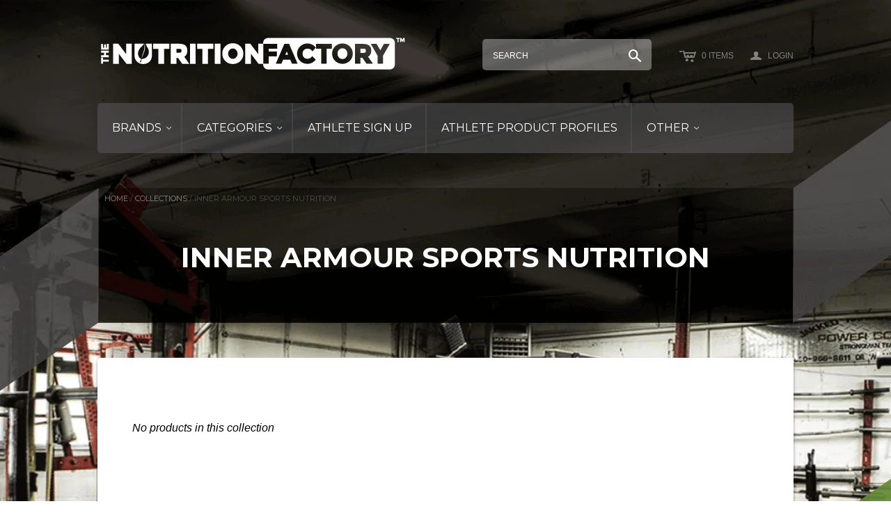

--- FILE ---
content_type: text/html; charset=utf-8
request_url: https://thenutritionfactory.com/collections/inner-armour-sports-nutrition
body_size: 13600
content:
<!DOCTYPE html>
<!--[if lt IE 7]>      <html class="no-js lt-ie10 lt-ie9 lt-ie8 lt-ie7 ie6"> <![endif]-->
<!--[if IE 7]>         <html class="no-js lt-ie10 lt-ie9 lt-ie8 ie7"> <![endif]-->
<!--[if IE 8]>         <html class="no-js lt-ie10 lt-ie9 ie8"> <![endif]-->
<!--[if IE 9]>         <html class="no-js lt-ie10 ie9"> <![endif]-->
<!--[if gt IE 9]><!--> <html class="no-js"> <!--<![endif]-->
<head>
  <!--
  ==========================================================================
     Atlantic v8.0.6
     Updated: October 21, 2014
     Website: http://pixelunion.net
     Themes: http://pixelunion.net/themes
  ==========================================================================
  -->

  <meta charset="utf-8">
  <meta http-equiv="X-UA-Compatible" content="IE=edge,chrome=1">
  <title> Inner Armour Sports Nutrition &ndash; The Nutrition Factory </title>

  

  <meta name="viewport" content="width=device-width" />
  <link href="//thenutritionfactory.com/cdn/shop/t/14/assets/favicon.png?v=48960109133433380661487605564" rel="shortcut icon" />

  <!-- Fonts
  ///////////////////////////////////////// -->

  <script src="//ajax.googleapis.com/ajax/libs/webfont/1.4.7/webfont.js"></script>
  <script>

    var googleFonts = [];

    
    

    
    

    
    

    
    

    
    

    WebFont.load({
      google: {
        families: googleFonts
      }
    });

  </script>
  
  <link href='//fonts.googleapis.com/css?family=Montserrat:400,700' rel='stylesheet' type='text/css'>

  <!-- Theme CSS
  ///////////////////////////////////////// -->
  <link href="//thenutritionfactory.com/cdn/shop/t/14/assets/style.scss.css?v=112127638952498779491718220064" rel="stylesheet" type="text/css" media="all" />
  

  <!-- Third party JS Assets
  ///////////////////////////////////////// -->
  <script src="//thenutritionfactory.com/cdn/shop/t/14/assets/modernizr-2.6.2.min.js?v=93584232075453552741487605568" type="text/javascript"></script>
  <script src="//thenutritionfactory.com/cdn/shop/t/14/assets/jquery-1.9.min.js?v=46707028119550844871487605566" type="text/javascript"></script>

  <script src="//thenutritionfactory.com/cdn/shopifycloud/storefront/assets/themes_support/option_selection-b017cd28.js" type="text/javascript"></script>

  

  <!-- Facebook Open Graph -->
<meta property="og:type" content="website" />
<meta property="og:site_name" content="The Nutrition Factory" />
<meta property="og:url" content="https://thenutritionfactory.com/collections/inner-armour-sports-nutrition" />
<meta property="og:title" content="Inner Armour Sports Nutrition" />

  <meta property="og:description" content="" />
  
    <meta property="og:image" content="http://thenutritionfactory.com/cdn/shop/t/14/assets/logo.png?v=97394219593494562721487605568" />
    <meta property="og:image:secure_url" content="https://thenutritionfactory.com/cdn/shop/t/14/assets/logo.png?v=97394219593494562721487605568" />
  


<!-- Twitter Card -->

  <meta name="twitter:card" content="summary">
  <meta name="twitter:title" content="The Nutrition Factory" />
  <meta name="twitter:url" content="https://thenutritionfactory.com/collections/inner-armour-sports-nutrition">
  <meta name="twitter:description" content="" />
  
    <meta name="twitter:image" content="//thenutritionfactory.com/cdn/shop/t/14/assets/logo.png?v=97394219593494562721487605568" />
  


  <!-- Store object
  ///////////////////////////////////////// -->
  <script type="text/javascript">
    settings = {}
    settings.logo                   = true;
    settings.products               = new Array();
    settings.currency               = 'USD';
    settings.currencyFormat         = "$ {{amount}} USD";
    settings.shippingCalculator     = 'false';
    settings.productImageBorders    = false;
    settings.slideshowPagination    = false;
    settings.autoplaySlideshow      = true;
    settings.autoplayDelay          = '6';
    settings.fullsizeProductViewer  = true;
    settings.moneyFormat            = "$ {{amount}}";
    settings.moneyFormatCurrency    = "$ {{amount}} USD";
    settings.shippingCalculator     = false;
    settings.userLoggedIn           = false;
    settings.userAddress            = '';
    settings.centerHeader           = false;
    settings.showInstagramWidget    = true;
    settings.instagramAccessToken   = '1640404345.1677ed0.86c92d1f18e049a895fadcee37ae1737';
    settings.instagramShowTag       = false;
    settings.instagramTag           = '';
    settings.showTwitterWidget      = false;
    settings.twitterWidgetId        = '';
    settings.twitterRetweets        = false;

    

    shopCurrency = settings.currency;
  </script>

  <script>window.performance && window.performance.mark && window.performance.mark('shopify.content_for_header.start');</script><meta name="facebook-domain-verification" content="jad76rhwbrpr49n0uwy5mcxooyvp3t">
<meta name="facebook-domain-verification" content="gamjijfyzr47gz8oee1oosid3o7bge">
<meta id="shopify-digital-wallet" name="shopify-digital-wallet" content="/6860427/digital_wallets/dialog">
<meta name="shopify-checkout-api-token" content="b79d8554179ef2c1a66980efabedcd7e">
<meta id="in-context-paypal-metadata" data-shop-id="6860427" data-venmo-supported="true" data-environment="production" data-locale="en_US" data-paypal-v4="true" data-currency="USD">
<link rel="alternate" type="application/atom+xml" title="Feed" href="/collections/inner-armour-sports-nutrition.atom" />
<link rel="alternate" type="application/json+oembed" href="https://thenutritionfactory.com/collections/inner-armour-sports-nutrition.oembed">
<script async="async" src="/checkouts/internal/preloads.js?locale=en-US"></script>
<script id="shopify-features" type="application/json">{"accessToken":"b79d8554179ef2c1a66980efabedcd7e","betas":["rich-media-storefront-analytics"],"domain":"thenutritionfactory.com","predictiveSearch":true,"shopId":6860427,"locale":"en"}</script>
<script>var Shopify = Shopify || {};
Shopify.shop = "thenutritionfactory.myshopify.com";
Shopify.locale = "en";
Shopify.currency = {"active":"USD","rate":"1.0"};
Shopify.country = "US";
Shopify.theme = {"name":"The Nutrition Factory (Home Redesign w\/ Kiosk v2)","id":168291148,"schema_name":null,"schema_version":null,"theme_store_id":null,"role":"main"};
Shopify.theme.handle = "null";
Shopify.theme.style = {"id":null,"handle":null};
Shopify.cdnHost = "thenutritionfactory.com/cdn";
Shopify.routes = Shopify.routes || {};
Shopify.routes.root = "/";</script>
<script type="module">!function(o){(o.Shopify=o.Shopify||{}).modules=!0}(window);</script>
<script>!function(o){function n(){var o=[];function n(){o.push(Array.prototype.slice.apply(arguments))}return n.q=o,n}var t=o.Shopify=o.Shopify||{};t.loadFeatures=n(),t.autoloadFeatures=n()}(window);</script>
<script id="shop-js-analytics" type="application/json">{"pageType":"collection"}</script>
<script defer="defer" async type="module" src="//thenutritionfactory.com/cdn/shopifycloud/shop-js/modules/v2/client.init-shop-cart-sync_DGjqyID6.en.esm.js"></script>
<script defer="defer" async type="module" src="//thenutritionfactory.com/cdn/shopifycloud/shop-js/modules/v2/chunk.common_CM5e3XYf.esm.js"></script>
<script type="module">
  await import("//thenutritionfactory.com/cdn/shopifycloud/shop-js/modules/v2/client.init-shop-cart-sync_DGjqyID6.en.esm.js");
await import("//thenutritionfactory.com/cdn/shopifycloud/shop-js/modules/v2/chunk.common_CM5e3XYf.esm.js");

  window.Shopify.SignInWithShop?.initShopCartSync?.({"fedCMEnabled":true,"windoidEnabled":true});

</script>
<script>(function() {
  var isLoaded = false;
  function asyncLoad() {
    if (isLoaded) return;
    isLoaded = true;
    var urls = ["\/\/livesearch.okasconcepts.com\/js\/livesearch.init.min.js?v=2\u0026shop=thenutritionfactory.myshopify.com"];
    for (var i = 0; i < urls.length; i++) {
      var s = document.createElement('script');
      s.type = 'text/javascript';
      s.async = true;
      s.src = urls[i];
      var x = document.getElementsByTagName('script')[0];
      x.parentNode.insertBefore(s, x);
    }
  };
  if(window.attachEvent) {
    window.attachEvent('onload', asyncLoad);
  } else {
    window.addEventListener('load', asyncLoad, false);
  }
})();</script>
<script id="__st">var __st={"a":6860427,"offset":-18000,"reqid":"08fd2af8-b8a3-4c73-bba2-3f05cf22ac36-1765905866","pageurl":"thenutritionfactory.com\/collections\/inner-armour-sports-nutrition","u":"3cecc8becfb6","p":"collection","rtyp":"collection","rid":435851852};</script>
<script>window.ShopifyPaypalV4VisibilityTracking = true;</script>
<script id="captcha-bootstrap">!function(){'use strict';const t='contact',e='account',n='new_comment',o=[[t,t],['blogs',n],['comments',n],[t,'customer']],c=[[e,'customer_login'],[e,'guest_login'],[e,'recover_customer_password'],[e,'create_customer']],r=t=>t.map((([t,e])=>`form[action*='/${t}']:not([data-nocaptcha='true']) input[name='form_type'][value='${e}']`)).join(','),a=t=>()=>t?[...document.querySelectorAll(t)].map((t=>t.form)):[];function s(){const t=[...o],e=r(t);return a(e)}const i='password',u='form_key',d=['recaptcha-v3-token','g-recaptcha-response','h-captcha-response',i],f=()=>{try{return window.sessionStorage}catch{return}},m='__shopify_v',_=t=>t.elements[u];function p(t,e,n=!1){try{const o=window.sessionStorage,c=JSON.parse(o.getItem(e)),{data:r}=function(t){const{data:e,action:n}=t;return t[m]||n?{data:e,action:n}:{data:t,action:n}}(c);for(const[e,n]of Object.entries(r))t.elements[e]&&(t.elements[e].value=n);n&&o.removeItem(e)}catch(o){console.error('form repopulation failed',{error:o})}}const l='form_type',E='cptcha';function T(t){t.dataset[E]=!0}const w=window,h=w.document,L='Shopify',v='ce_forms',y='captcha';let A=!1;((t,e)=>{const n=(g='f06e6c50-85a8-45c8-87d0-21a2b65856fe',I='https://cdn.shopify.com/shopifycloud/storefront-forms-hcaptcha/ce_storefront_forms_captcha_hcaptcha.v1.5.2.iife.js',D={infoText:'Protected by hCaptcha',privacyText:'Privacy',termsText:'Terms'},(t,e,n)=>{const o=w[L][v],c=o.bindForm;if(c)return c(t,g,e,D).then(n);var r;o.q.push([[t,g,e,D],n]),r=I,A||(h.body.append(Object.assign(h.createElement('script'),{id:'captcha-provider',async:!0,src:r})),A=!0)});var g,I,D;w[L]=w[L]||{},w[L][v]=w[L][v]||{},w[L][v].q=[],w[L][y]=w[L][y]||{},w[L][y].protect=function(t,e){n(t,void 0,e),T(t)},Object.freeze(w[L][y]),function(t,e,n,w,h,L){const[v,y,A,g]=function(t,e,n){const i=e?o:[],u=t?c:[],d=[...i,...u],f=r(d),m=r(i),_=r(d.filter((([t,e])=>n.includes(e))));return[a(f),a(m),a(_),s()]}(w,h,L),I=t=>{const e=t.target;return e instanceof HTMLFormElement?e:e&&e.form},D=t=>v().includes(t);t.addEventListener('submit',(t=>{const e=I(t);if(!e)return;const n=D(e)&&!e.dataset.hcaptchaBound&&!e.dataset.recaptchaBound,o=_(e),c=g().includes(e)&&(!o||!o.value);(n||c)&&t.preventDefault(),c&&!n&&(function(t){try{if(!f())return;!function(t){const e=f();if(!e)return;const n=_(t);if(!n)return;const o=n.value;o&&e.removeItem(o)}(t);const e=Array.from(Array(32),(()=>Math.random().toString(36)[2])).join('');!function(t,e){_(t)||t.append(Object.assign(document.createElement('input'),{type:'hidden',name:u})),t.elements[u].value=e}(t,e),function(t,e){const n=f();if(!n)return;const o=[...t.querySelectorAll(`input[type='${i}']`)].map((({name:t})=>t)),c=[...d,...o],r={};for(const[a,s]of new FormData(t).entries())c.includes(a)||(r[a]=s);n.setItem(e,JSON.stringify({[m]:1,action:t.action,data:r}))}(t,e)}catch(e){console.error('failed to persist form',e)}}(e),e.submit())}));const S=(t,e)=>{t&&!t.dataset[E]&&(n(t,e.some((e=>e===t))),T(t))};for(const o of['focusin','change'])t.addEventListener(o,(t=>{const e=I(t);D(e)&&S(e,y())}));const B=e.get('form_key'),M=e.get(l),P=B&&M;t.addEventListener('DOMContentLoaded',(()=>{const t=y();if(P)for(const e of t)e.elements[l].value===M&&p(e,B);[...new Set([...A(),...v().filter((t=>'true'===t.dataset.shopifyCaptcha))])].forEach((e=>S(e,t)))}))}(h,new URLSearchParams(w.location.search),n,t,e,['guest_login'])})(!0,!0)}();</script>
<script integrity="sha256-52AcMU7V7pcBOXWImdc/TAGTFKeNjmkeM1Pvks/DTgc=" data-source-attribution="shopify.loadfeatures" defer="defer" src="//thenutritionfactory.com/cdn/shopifycloud/storefront/assets/storefront/load_feature-81c60534.js" crossorigin="anonymous"></script>
<script data-source-attribution="shopify.dynamic_checkout.dynamic.init">var Shopify=Shopify||{};Shopify.PaymentButton=Shopify.PaymentButton||{isStorefrontPortableWallets:!0,init:function(){window.Shopify.PaymentButton.init=function(){};var t=document.createElement("script");t.src="https://thenutritionfactory.com/cdn/shopifycloud/portable-wallets/latest/portable-wallets.en.js",t.type="module",document.head.appendChild(t)}};
</script>
<script data-source-attribution="shopify.dynamic_checkout.buyer_consent">
  function portableWalletsHideBuyerConsent(e){var t=document.getElementById("shopify-buyer-consent"),n=document.getElementById("shopify-subscription-policy-button");t&&n&&(t.classList.add("hidden"),t.setAttribute("aria-hidden","true"),n.removeEventListener("click",e))}function portableWalletsShowBuyerConsent(e){var t=document.getElementById("shopify-buyer-consent"),n=document.getElementById("shopify-subscription-policy-button");t&&n&&(t.classList.remove("hidden"),t.removeAttribute("aria-hidden"),n.addEventListener("click",e))}window.Shopify?.PaymentButton&&(window.Shopify.PaymentButton.hideBuyerConsent=portableWalletsHideBuyerConsent,window.Shopify.PaymentButton.showBuyerConsent=portableWalletsShowBuyerConsent);
</script>
<script data-source-attribution="shopify.dynamic_checkout.cart.bootstrap">document.addEventListener("DOMContentLoaded",(function(){function t(){return document.querySelector("shopify-accelerated-checkout-cart, shopify-accelerated-checkout")}if(t())Shopify.PaymentButton.init();else{new MutationObserver((function(e,n){t()&&(Shopify.PaymentButton.init(),n.disconnect())})).observe(document.body,{childList:!0,subtree:!0})}}));
</script>
<link id="shopify-accelerated-checkout-styles" rel="stylesheet" media="screen" href="https://thenutritionfactory.com/cdn/shopifycloud/portable-wallets/latest/accelerated-checkout-backwards-compat.css" crossorigin="anonymous">
<style id="shopify-accelerated-checkout-cart">
        #shopify-buyer-consent {
  margin-top: 1em;
  display: inline-block;
  width: 100%;
}

#shopify-buyer-consent.hidden {
  display: none;
}

#shopify-subscription-policy-button {
  background: none;
  border: none;
  padding: 0;
  text-decoration: underline;
  font-size: inherit;
  cursor: pointer;
}

#shopify-subscription-policy-button::before {
  box-shadow: none;
}

      </style>

<script>window.performance && window.performance.mark && window.performance.mark('shopify.content_for_header.end');</script>


<link rel="canonical" href="https://thenutritionfactory.com/collections/inner-armour-sports-nutrition">
<link href="https://monorail-edge.shopifysvc.com" rel="dns-prefetch">
<script>(function(){if ("sendBeacon" in navigator && "performance" in window) {try {var session_token_from_headers = performance.getEntriesByType('navigation')[0].serverTiming.find(x => x.name == '_s').description;} catch {var session_token_from_headers = undefined;}var session_cookie_matches = document.cookie.match(/_shopify_s=([^;]*)/);var session_token_from_cookie = session_cookie_matches && session_cookie_matches.length === 2 ? session_cookie_matches[1] : "";var session_token = session_token_from_headers || session_token_from_cookie || "";function handle_abandonment_event(e) {var entries = performance.getEntries().filter(function(entry) {return /monorail-edge.shopifysvc.com/.test(entry.name);});if (!window.abandonment_tracked && entries.length === 0) {window.abandonment_tracked = true;var currentMs = Date.now();var navigation_start = performance.timing.navigationStart;var payload = {shop_id: 6860427,url: window.location.href,navigation_start,duration: currentMs - navigation_start,session_token,page_type: "collection"};window.navigator.sendBeacon("https://monorail-edge.shopifysvc.com/v1/produce", JSON.stringify({schema_id: "online_store_buyer_site_abandonment/1.1",payload: payload,metadata: {event_created_at_ms: currentMs,event_sent_at_ms: currentMs}}));}}window.addEventListener('pagehide', handle_abandonment_event);}}());</script>
<script id="web-pixels-manager-setup">(function e(e,d,r,n,o){if(void 0===o&&(o={}),!Boolean(null===(a=null===(i=window.Shopify)||void 0===i?void 0:i.analytics)||void 0===a?void 0:a.replayQueue)){var i,a;window.Shopify=window.Shopify||{};var t=window.Shopify;t.analytics=t.analytics||{};var s=t.analytics;s.replayQueue=[],s.publish=function(e,d,r){return s.replayQueue.push([e,d,r]),!0};try{self.performance.mark("wpm:start")}catch(e){}var l=function(){var e={modern:/Edge?\/(1{2}[4-9]|1[2-9]\d|[2-9]\d{2}|\d{4,})\.\d+(\.\d+|)|Firefox\/(1{2}[4-9]|1[2-9]\d|[2-9]\d{2}|\d{4,})\.\d+(\.\d+|)|Chrom(ium|e)\/(9{2}|\d{3,})\.\d+(\.\d+|)|(Maci|X1{2}).+ Version\/(15\.\d+|(1[6-9]|[2-9]\d|\d{3,})\.\d+)([,.]\d+|)( \(\w+\)|)( Mobile\/\w+|) Safari\/|Chrome.+OPR\/(9{2}|\d{3,})\.\d+\.\d+|(CPU[ +]OS|iPhone[ +]OS|CPU[ +]iPhone|CPU IPhone OS|CPU iPad OS)[ +]+(15[._]\d+|(1[6-9]|[2-9]\d|\d{3,})[._]\d+)([._]\d+|)|Android:?[ /-](13[3-9]|1[4-9]\d|[2-9]\d{2}|\d{4,})(\.\d+|)(\.\d+|)|Android.+Firefox\/(13[5-9]|1[4-9]\d|[2-9]\d{2}|\d{4,})\.\d+(\.\d+|)|Android.+Chrom(ium|e)\/(13[3-9]|1[4-9]\d|[2-9]\d{2}|\d{4,})\.\d+(\.\d+|)|SamsungBrowser\/([2-9]\d|\d{3,})\.\d+/,legacy:/Edge?\/(1[6-9]|[2-9]\d|\d{3,})\.\d+(\.\d+|)|Firefox\/(5[4-9]|[6-9]\d|\d{3,})\.\d+(\.\d+|)|Chrom(ium|e)\/(5[1-9]|[6-9]\d|\d{3,})\.\d+(\.\d+|)([\d.]+$|.*Safari\/(?![\d.]+ Edge\/[\d.]+$))|(Maci|X1{2}).+ Version\/(10\.\d+|(1[1-9]|[2-9]\d|\d{3,})\.\d+)([,.]\d+|)( \(\w+\)|)( Mobile\/\w+|) Safari\/|Chrome.+OPR\/(3[89]|[4-9]\d|\d{3,})\.\d+\.\d+|(CPU[ +]OS|iPhone[ +]OS|CPU[ +]iPhone|CPU IPhone OS|CPU iPad OS)[ +]+(10[._]\d+|(1[1-9]|[2-9]\d|\d{3,})[._]\d+)([._]\d+|)|Android:?[ /-](13[3-9]|1[4-9]\d|[2-9]\d{2}|\d{4,})(\.\d+|)(\.\d+|)|Mobile Safari.+OPR\/([89]\d|\d{3,})\.\d+\.\d+|Android.+Firefox\/(13[5-9]|1[4-9]\d|[2-9]\d{2}|\d{4,})\.\d+(\.\d+|)|Android.+Chrom(ium|e)\/(13[3-9]|1[4-9]\d|[2-9]\d{2}|\d{4,})\.\d+(\.\d+|)|Android.+(UC? ?Browser|UCWEB|U3)[ /]?(15\.([5-9]|\d{2,})|(1[6-9]|[2-9]\d|\d{3,})\.\d+)\.\d+|SamsungBrowser\/(5\.\d+|([6-9]|\d{2,})\.\d+)|Android.+MQ{2}Browser\/(14(\.(9|\d{2,})|)|(1[5-9]|[2-9]\d|\d{3,})(\.\d+|))(\.\d+|)|K[Aa][Ii]OS\/(3\.\d+|([4-9]|\d{2,})\.\d+)(\.\d+|)/},d=e.modern,r=e.legacy,n=navigator.userAgent;return n.match(d)?"modern":n.match(r)?"legacy":"unknown"}(),u="modern"===l?"modern":"legacy",c=(null!=n?n:{modern:"",legacy:""})[u],f=function(e){return[e.baseUrl,"/wpm","/b",e.hashVersion,"modern"===e.buildTarget?"m":"l",".js"].join("")}({baseUrl:d,hashVersion:r,buildTarget:u}),m=function(e){var d=e.version,r=e.bundleTarget,n=e.surface,o=e.pageUrl,i=e.monorailEndpoint;return{emit:function(e){var a=e.status,t=e.errorMsg,s=(new Date).getTime(),l=JSON.stringify({metadata:{event_sent_at_ms:s},events:[{schema_id:"web_pixels_manager_load/3.1",payload:{version:d,bundle_target:r,page_url:o,status:a,surface:n,error_msg:t},metadata:{event_created_at_ms:s}}]});if(!i)return console&&console.warn&&console.warn("[Web Pixels Manager] No Monorail endpoint provided, skipping logging."),!1;try{return self.navigator.sendBeacon.bind(self.navigator)(i,l)}catch(e){}var u=new XMLHttpRequest;try{return u.open("POST",i,!0),u.setRequestHeader("Content-Type","text/plain"),u.send(l),!0}catch(e){return console&&console.warn&&console.warn("[Web Pixels Manager] Got an unhandled error while logging to Monorail."),!1}}}}({version:r,bundleTarget:l,surface:e.surface,pageUrl:self.location.href,monorailEndpoint:e.monorailEndpoint});try{o.browserTarget=l,function(e){var d=e.src,r=e.async,n=void 0===r||r,o=e.onload,i=e.onerror,a=e.sri,t=e.scriptDataAttributes,s=void 0===t?{}:t,l=document.createElement("script"),u=document.querySelector("head"),c=document.querySelector("body");if(l.async=n,l.src=d,a&&(l.integrity=a,l.crossOrigin="anonymous"),s)for(var f in s)if(Object.prototype.hasOwnProperty.call(s,f))try{l.dataset[f]=s[f]}catch(e){}if(o&&l.addEventListener("load",o),i&&l.addEventListener("error",i),u)u.appendChild(l);else{if(!c)throw new Error("Did not find a head or body element to append the script");c.appendChild(l)}}({src:f,async:!0,onload:function(){if(!function(){var e,d;return Boolean(null===(d=null===(e=window.Shopify)||void 0===e?void 0:e.analytics)||void 0===d?void 0:d.initialized)}()){var d=window.webPixelsManager.init(e)||void 0;if(d){var r=window.Shopify.analytics;r.replayQueue.forEach((function(e){var r=e[0],n=e[1],o=e[2];d.publishCustomEvent(r,n,o)})),r.replayQueue=[],r.publish=d.publishCustomEvent,r.visitor=d.visitor,r.initialized=!0}}},onerror:function(){return m.emit({status:"failed",errorMsg:"".concat(f," has failed to load")})},sri:function(e){var d=/^sha384-[A-Za-z0-9+/=]+$/;return"string"==typeof e&&d.test(e)}(c)?c:"",scriptDataAttributes:o}),m.emit({status:"loading"})}catch(e){m.emit({status:"failed",errorMsg:(null==e?void 0:e.message)||"Unknown error"})}}})({shopId: 6860427,storefrontBaseUrl: "https://thenutritionfactory.com",extensionsBaseUrl: "https://extensions.shopifycdn.com/cdn/shopifycloud/web-pixels-manager",monorailEndpoint: "https://monorail-edge.shopifysvc.com/unstable/produce_batch",surface: "storefront-renderer",enabledBetaFlags: ["2dca8a86"],webPixelsConfigList: [{"id":"120586301","configuration":"{\"pixel_id\":\"2684230948540979\",\"pixel_type\":\"facebook_pixel\",\"metaapp_system_user_token\":\"-\"}","eventPayloadVersion":"v1","runtimeContext":"OPEN","scriptVersion":"ca16bc87fe92b6042fbaa3acc2fbdaa6","type":"APP","apiClientId":2329312,"privacyPurposes":["ANALYTICS","MARKETING","SALE_OF_DATA"],"dataSharingAdjustments":{"protectedCustomerApprovalScopes":["read_customer_address","read_customer_email","read_customer_name","read_customer_personal_data","read_customer_phone"]}},{"id":"shopify-app-pixel","configuration":"{}","eventPayloadVersion":"v1","runtimeContext":"STRICT","scriptVersion":"0450","apiClientId":"shopify-pixel","type":"APP","privacyPurposes":["ANALYTICS","MARKETING"]},{"id":"shopify-custom-pixel","eventPayloadVersion":"v1","runtimeContext":"LAX","scriptVersion":"0450","apiClientId":"shopify-pixel","type":"CUSTOM","privacyPurposes":["ANALYTICS","MARKETING"]}],isMerchantRequest: false,initData: {"shop":{"name":"The Nutrition Factory","paymentSettings":{"currencyCode":"USD"},"myshopifyDomain":"thenutritionfactory.myshopify.com","countryCode":"US","storefrontUrl":"https:\/\/thenutritionfactory.com"},"customer":null,"cart":null,"checkout":null,"productVariants":[],"purchasingCompany":null},},"https://thenutritionfactory.com/cdn","ae1676cfwd2530674p4253c800m34e853cb",{"modern":"","legacy":""},{"shopId":"6860427","storefrontBaseUrl":"https:\/\/thenutritionfactory.com","extensionBaseUrl":"https:\/\/extensions.shopifycdn.com\/cdn\/shopifycloud\/web-pixels-manager","surface":"storefront-renderer","enabledBetaFlags":"[\"2dca8a86\"]","isMerchantRequest":"false","hashVersion":"ae1676cfwd2530674p4253c800m34e853cb","publish":"custom","events":"[[\"page_viewed\",{}],[\"collection_viewed\",{\"collection\":{\"id\":\"435851852\",\"title\":\"Inner Armour Sports Nutrition\",\"productVariants\":[]}}]]"});</script><script>
  window.ShopifyAnalytics = window.ShopifyAnalytics || {};
  window.ShopifyAnalytics.meta = window.ShopifyAnalytics.meta || {};
  window.ShopifyAnalytics.meta.currency = 'USD';
  var meta = {"products":[],"page":{"pageType":"collection","resourceType":"collection","resourceId":435851852}};
  for (var attr in meta) {
    window.ShopifyAnalytics.meta[attr] = meta[attr];
  }
</script>
<script class="analytics">
  (function () {
    var customDocumentWrite = function(content) {
      var jquery = null;

      if (window.jQuery) {
        jquery = window.jQuery;
      } else if (window.Checkout && window.Checkout.$) {
        jquery = window.Checkout.$;
      }

      if (jquery) {
        jquery('body').append(content);
      }
    };

    var hasLoggedConversion = function(token) {
      if (token) {
        return document.cookie.indexOf('loggedConversion=' + token) !== -1;
      }
      return false;
    }

    var setCookieIfConversion = function(token) {
      if (token) {
        var twoMonthsFromNow = new Date(Date.now());
        twoMonthsFromNow.setMonth(twoMonthsFromNow.getMonth() + 2);

        document.cookie = 'loggedConversion=' + token + '; expires=' + twoMonthsFromNow;
      }
    }

    var trekkie = window.ShopifyAnalytics.lib = window.trekkie = window.trekkie || [];
    if (trekkie.integrations) {
      return;
    }
    trekkie.methods = [
      'identify',
      'page',
      'ready',
      'track',
      'trackForm',
      'trackLink'
    ];
    trekkie.factory = function(method) {
      return function() {
        var args = Array.prototype.slice.call(arguments);
        args.unshift(method);
        trekkie.push(args);
        return trekkie;
      };
    };
    for (var i = 0; i < trekkie.methods.length; i++) {
      var key = trekkie.methods[i];
      trekkie[key] = trekkie.factory(key);
    }
    trekkie.load = function(config) {
      trekkie.config = config || {};
      trekkie.config.initialDocumentCookie = document.cookie;
      var first = document.getElementsByTagName('script')[0];
      var script = document.createElement('script');
      script.type = 'text/javascript';
      script.onerror = function(e) {
        var scriptFallback = document.createElement('script');
        scriptFallback.type = 'text/javascript';
        scriptFallback.onerror = function(error) {
                var Monorail = {
      produce: function produce(monorailDomain, schemaId, payload) {
        var currentMs = new Date().getTime();
        var event = {
          schema_id: schemaId,
          payload: payload,
          metadata: {
            event_created_at_ms: currentMs,
            event_sent_at_ms: currentMs
          }
        };
        return Monorail.sendRequest("https://" + monorailDomain + "/v1/produce", JSON.stringify(event));
      },
      sendRequest: function sendRequest(endpointUrl, payload) {
        // Try the sendBeacon API
        if (window && window.navigator && typeof window.navigator.sendBeacon === 'function' && typeof window.Blob === 'function' && !Monorail.isIos12()) {
          var blobData = new window.Blob([payload], {
            type: 'text/plain'
          });

          if (window.navigator.sendBeacon(endpointUrl, blobData)) {
            return true;
          } // sendBeacon was not successful

        } // XHR beacon

        var xhr = new XMLHttpRequest();

        try {
          xhr.open('POST', endpointUrl);
          xhr.setRequestHeader('Content-Type', 'text/plain');
          xhr.send(payload);
        } catch (e) {
          console.log(e);
        }

        return false;
      },
      isIos12: function isIos12() {
        return window.navigator.userAgent.lastIndexOf('iPhone; CPU iPhone OS 12_') !== -1 || window.navigator.userAgent.lastIndexOf('iPad; CPU OS 12_') !== -1;
      }
    };
    Monorail.produce('monorail-edge.shopifysvc.com',
      'trekkie_storefront_load_errors/1.1',
      {shop_id: 6860427,
      theme_id: 168291148,
      app_name: "storefront",
      context_url: window.location.href,
      source_url: "//thenutritionfactory.com/cdn/s/trekkie.storefront.23b90327a0b2c94129db92772d2925a9b88e09c5.min.js"});

        };
        scriptFallback.async = true;
        scriptFallback.src = '//thenutritionfactory.com/cdn/s/trekkie.storefront.23b90327a0b2c94129db92772d2925a9b88e09c5.min.js';
        first.parentNode.insertBefore(scriptFallback, first);
      };
      script.async = true;
      script.src = '//thenutritionfactory.com/cdn/s/trekkie.storefront.23b90327a0b2c94129db92772d2925a9b88e09c5.min.js';
      first.parentNode.insertBefore(script, first);
    };
    trekkie.load(
      {"Trekkie":{"appName":"storefront","development":false,"defaultAttributes":{"shopId":6860427,"isMerchantRequest":null,"themeId":168291148,"themeCityHash":"4837813709276401355","contentLanguage":"en","currency":"USD","eventMetadataId":"28033934-d72b-4769-8874-3820bd05fcaf"},"isServerSideCookieWritingEnabled":true,"monorailRegion":"shop_domain","enabledBetaFlags":["65f19447"]},"Session Attribution":{},"S2S":{"facebookCapiEnabled":true,"source":"trekkie-storefront-renderer","apiClientId":580111}}
    );

    var loaded = false;
    trekkie.ready(function() {
      if (loaded) return;
      loaded = true;

      window.ShopifyAnalytics.lib = window.trekkie;

      var originalDocumentWrite = document.write;
      document.write = customDocumentWrite;
      try { window.ShopifyAnalytics.merchantGoogleAnalytics.call(this); } catch(error) {};
      document.write = originalDocumentWrite;

      window.ShopifyAnalytics.lib.page(null,{"pageType":"collection","resourceType":"collection","resourceId":435851852,"shopifyEmitted":true});

      var match = window.location.pathname.match(/checkouts\/(.+)\/(thank_you|post_purchase)/)
      var token = match? match[1]: undefined;
      if (!hasLoggedConversion(token)) {
        setCookieIfConversion(token);
        window.ShopifyAnalytics.lib.track("Viewed Product Category",{"currency":"USD","category":"Collection: inner-armour-sports-nutrition","collectionName":"inner-armour-sports-nutrition","collectionId":435851852,"nonInteraction":true},undefined,undefined,{"shopifyEmitted":true});
      }
    });


        var eventsListenerScript = document.createElement('script');
        eventsListenerScript.async = true;
        eventsListenerScript.src = "//thenutritionfactory.com/cdn/shopifycloud/storefront/assets/shop_events_listener-3da45d37.js";
        document.getElementsByTagName('head')[0].appendChild(eventsListenerScript);

})();</script>
<script
  defer
  src="https://thenutritionfactory.com/cdn/shopifycloud/perf-kit/shopify-perf-kit-2.1.2.min.js"
  data-application="storefront-renderer"
  data-shop-id="6860427"
  data-render-region="gcp-us-central1"
  data-page-type="collection"
  data-theme-instance-id="168291148"
  data-theme-name=""
  data-theme-version=""
  data-monorail-region="shop_domain"
  data-resource-timing-sampling-rate="10"
  data-shs="true"
  data-shs-beacon="true"
  data-shs-export-with-fetch="true"
  data-shs-logs-sample-rate="1"
  data-shs-beacon-endpoint="https://thenutritionfactory.com/api/collect"
></script>
</head>




<body id="collection" class=" template-collection   ">

  <div id="fb-root"></div>
  <script>(function(d, s, id) {
    var js, fjs = d.getElementsByTagName(s)[0];
    if (d.getElementById(id)) return;
    js = d.createElement(s); js.id = id;
    js.src = "//connect.facebook.net/en_US/all.js#xfbml=1&appId=187795038002910";
    fjs.parentNode.insertBefore(js, fjs);
  }(document, 'script', 'facebook-jssdk'));</script>

  <header class="main-header-wrap">

  <section class="main-header content-area">

    <!-- Action links
    ============================================= -->
    <div class="action-links clearfix">

      <div class="tools clearfix">
        <div class="tools-left">
          

          <!--<a class="search" href="#"><span class="icon">s</span><label>SEARCH</label></a>-->
          
          <div id="search-bar">
          	<form method="get" action="/search">
    <input type="text" name="q" placeholder="Search" />
    <!--<input  type="submit" value="Search" />-->
    <button type="submit"><span class="icon">s</span></button>
</form>
          </div>
              
        </div>

        <div class="tools-right">
          <div class="mini-cart-wrap" href="#">
            <span class="icon">c</span><label><span class="item-count">0</span> ITEMS</label>
            <div class="mini-cart account-enabled empty-cart">
              <div class="arrow"></div>
              <div class="mini-cart-items-wrap">

                  <p class="no-items">Your cart is currently empty!</p>

                  
              </div>
              <div class="options clearfix">
                <a class="action-button view-cart desaturated" href="/cart">VIEW CART</a>
                <a class="action-button checkout" href="/checkout">CHECKOUT</a>
              </div>
            </div>
          </div>

          

            
              <a class="account-options" href="/account/login">
                <span class="icon">a</span>LOGIN</span>
              </a>
            

          
        </div>
      </div>

      
      

      <h2 class="store-title">
        
          <a href="/">
            <img alt="The Nutrition Factory logo" class='regular-logo' src="//thenutritionfactory.com/cdn/shop/t/14/assets/logo.png?v=97394219593494562721487605568" alt="thenutritionfactory">
            <img alt="The Nutrition Factory logo" class='retina-logo' src="//thenutritionfactory.com/cdn/shop/t/14/assets/logo.png?v=97394219593494562721487605568" alt="thenutritionfactory">
          </a>
        
      </h2>

    </div>
	
    <!--
    <div class="search-wrap full">
      <form action="/search" method="get">
        <input class="search-input" name="q" type="text" placeholder="Search" value="">
        <span class="icon">s</span>
      </form>
    </div>
	-->


    <!-- Compact navigation
    ============================================= -->
    <nav class="compact bordered light account-enabled ">
      <ul>
        <li class="nav-item dropdown first">
          <span class="border"></span>
          <div><span class="icon">n</span></div>
        </li><li class="nav-item account">
          <a href="/account"><span class="icon">a</span></a>
        </li><li class="nav-item cart">
          <a href="/cart">
            <span class="icon">c</span>
          </a>
        </li><li class="nav-item last search">
          <div><span class="icon">s</span></div>
        </li><li class="search-outer-wrap">
          <div class="search-wrap">
            <form action="/search" method="get">
              <input class="search-input" name="q" type="text" placeholder="Search" value="">
              <span class="icon">s</span>
            </form>
          </div>
        </li>
      </ul>
    </nav>


    <!-- Full navigation
    ============================================= -->
    <nav class="full bordered light compress">

      <!-- Main nav
      ++++++++++++++++++++++++++++ -->
      <ul>

        <li class="nav-item first  has-mega-nav   ">

          

          
          

          
          

            <span class="border"></span>
            <a class="label" href="#">
            
              Brands
            
          <span class="icon"><</span></a>

            
        </li><li class="nav-item      dropdown">

          

          
          

          
          

            <span class="border"></span>
            <a class="label" href="/collections/all">
            
              Categories
            
          <span class="icon"><</span></a>

            

              <!-- Simple dropdown: primary
              ++++++++++++++++++++++++++++ -->
              <ul class="dropdown-wrap primary">
                

                  
                  
                  

                  <li class="dropdown-item first ">
                    <a href="/"><span class="label">A to D</span></a>

                    
                  </li>

                

                  
                  
                  

                  <li class="dropdown-item  ">
                    <a href="/"><span class="label">E to P</span></a>

                    
                  </li>

                

                  
                  
                  

                  <li class="dropdown-item  last">
                    <a href="/"><span class="label">Q to Z</span></a>

                    
                  </li>

                
              </ul>
              <!-- ++++++++++++++++++++++++++++ -->

            
        </li><li class="nav-item      ">

          

          
          

          
          

            
            <a class="label" href="#">
            
              Athlete Sign up
            
          </a>

            
        </li><li class="nav-item      ">

          

          
          

          
          

            
            <a class="label" href="#">
            
              Athlete Product Profiles
            
          </a>

            
        </li><li class="nav-item  last    dropdown">

          

          
          

          
          

            <span class="border"></span>
            <a class="label" href="#https://my.peoplematter.com/thenutritionfactory/hire">
            
              Other
            
          <span class="icon"><</span></a>

            

              <!-- Simple dropdown: primary
              ++++++++++++++++++++++++++++ -->
              <ul class="dropdown-wrap primary">
                

                  
                  
                  

                  <li class="dropdown-item first ">
                    <a href="#"><span class="label">Food & Shake Orders</span><span class="icon">></span></a>

                    

                      <!-- Simple dropdown: secondary
                      ++++++++++++++++++++++++++++ -->
                      <ul class="dropdown-wrap child secondary right">
                        

                          
                          
                          

                          <li class="dropdown-item first ">
                            <a href="/pages/la-fitness-largo"><span class="label">LA Fitness  Largo, Fl</span></a>

                            
                          </li>

                        

                          
                          
                          

                          <li class="dropdown-item  ">
                            <a href="/pages/la-fitness-tampa-fl"><span class="label">LA Fitness South Tampa</span></a>

                            
                          </li>

                        

                          
                          
                          

                          <li class="dropdown-item  ">
                            <a href="/pages/la-fitness-columbus-oh"><span class="label">LA Fitness Columbus, Ohio</span></a>

                            
                          </li>

                        

                          
                          
                          

                          <li class="dropdown-item  last">
                            <a href="/pages/la-fitness-clearwater-fl"><span class="label">LA Fitness Clearwater, Fl</span></a>

                            
                          </li>

                        
                      </ul>
                      <!-- ++++++++++++++++++++++++++++ -->

                    
                  </li>

                

                  
                  
                  

                  <li class="dropdown-item  ">
                    <a href="/pages/supplement-special-orders"><span class="label">Supplement Special Order</span></a>

                    
                  </li>

                

                  
                  
                  

                  <li class="dropdown-item  last">
                    <a href="/pages/who-we-are"><span class="label">Who We Are</span></a>

                    
                  </li>

                
              </ul>
              <!-- ++++++++++++++++++++++++++++ -->

            
        </li>
      </ul>
      <!-- ++++++++++++++++++++++++++++ -->

    </nav>
  </section>

  <!-- Mobile navigation
  ============================================= -->
  <section class="mobile-dropdown light">
    <ul class="list primary">
      

        

        

        
        

        
        

        <li class="list-item first  dropdown">
          <a href="#">
          
            Brands
          
        <span class="icon"></span></a>

          

            <ul class="list secondary">

              

              

              

            </ul>

          

          

        </li>

      

        

        

        
        

        
        

        <li class="list-item   dropdown">
          <a href="/collections/all">
          
            Categories
          
        <span class="icon"></span></a>

          

          

            <ul class="list secondary">
              

                
                
                

                <li class="list-item ">
                  <a href="/">A to D</a>

                  

                </li>

              

                
                
                

                <li class="list-item ">
                  <a href="/">E to P</a>

                  

                </li>

              

                
                
                

                <li class="list-item ">
                  <a href="/">Q to Z</a>

                  

                </li>

              
            </ul>

          

        </li>

      

        

        

        
        

        
        

        <li class="list-item   ">
          <a href="#">
          
            Athlete Sign up
          
        </a>

          

          

        </li>

      

        

        

        
        

        
        

        <li class="list-item   ">
          <a href="#">
          
            Athlete Product Profiles
          
        </a>

          

          

        </li>

      

        

        

        
        

        
        

        <li class="list-item  last dropdown">
          <a href="#https://my.peoplematter.com/thenutritionfactory/hire">
          
            Other
          
        <span class="icon"></span></a>

          

          

            <ul class="list secondary">
              

                
                
                

                <li class="list-item dropdown">
                  <a href="#">Food & Shake Orders<span class="icon"></span></a>

                  

                    <ul class="list tertiary">
                      

                        
                        
                        

                        <li class="list-item ">
                          <a href="/pages/la-fitness-largo">LA Fitness  Largo, Fl </a>

                          
                        </li>
                      

                        
                        
                        

                        <li class="list-item ">
                          <a href="/pages/la-fitness-tampa-fl">LA Fitness South Tampa </a>

                          
                        </li>
                      

                        
                        
                        

                        <li class="list-item ">
                          <a href="/pages/la-fitness-columbus-oh">LA Fitness Columbus, Ohio </a>

                          
                        </li>
                      

                        
                        
                        

                        <li class="list-item ">
                          <a href="/pages/la-fitness-clearwater-fl">LA Fitness Clearwater, Fl </a>

                          
                        </li>
                      
                    </ul>

                  

                </li>

              

                
                
                

                <li class="list-item ">
                  <a href="/pages/supplement-special-orders">Supplement Special Order</a>

                  

                </li>

              

                
                
                

                <li class="list-item ">
                  <a href="/pages/who-we-are">Who We Are</a>

                  

                </li>

              
            </ul>

          

        </li>

      
    </ul>
  </section>

  
  
  

  

  

  

  <!-- Mega navigation
  ============================================= -->
  <section class="mega-nav light">
    <div class="mega-nav-wrap content-area">

        <!-- Main mega list
        ++++++++++++++++++++++++++++ -->
        <ul class="main-list mega-nav-list clearfix">
          
        </ul>

        <!-- Expanded mega list
        ++++++++++++++++++++++++++++ -->
        <ul class="expanded-list mega-nav-list clearfix">

          <li class="back"></li><li data-list="" class="list   clearfix">

            <h2 class="label"></h2>
            <ul class="list-wrap">
              
            </ul>

          </li><li data-list="" class="list   clearfix">

            <h2 class="label"></h2>
            <ul class="list-wrap">
              
            </ul>

          </li><li data-list="" class="list   clearfix">

            <h2 class="label"></h2>
            <ul class="list-wrap">
              
            </ul>

          </li>

        </ul>

        <!-- Category mega list
        ++++++++++++++++++++++++++++ -->
        <ul class="category-list mega-nav-list clearfix">

          <li class="back"></li>

          
          

          
          

          
          

        </ul>

    </div>
  </section>
  
</header>


  <!---->

  
    



<section class="content content-area">

  <div class="breadcrumb-navigation">
   <span><a href="/">Home</a></span>
   
      <span class="sep">/</span> <span><a href="/collections">Collections</a></span> <span class="sep">/</span> <span>Inner Armour Sports Nutrition</span>
   

</div>

  <div class="page-title">
    <h1 class="label">Inner Armour Sports Nutrition</h1>
    
    
    
    
    
    
    
  </div>
  
<section>

  <div class="clearfix">        
    
    <p class="empty">No products in this collection</p>
    
</div>


    
    <div class="clearfix"></div>
    
    </section>
  
</section>

<script>
  /* Product Tag Filters - Good for any number of filters on any type of collection pages */
  /* Brought to you by Caroline Schnapp */
  var collFilters = jQuery('.coll-filter');
  collFilters.change(function() {
    var newTags = [];
    collFilters.each(function() {
      if (jQuery(this).val()) {
        newTags.push(jQuery(this).val());
      }
    });
    if (newTags.length) {
      var query = newTags.join('+');
      window.location.href = jQuery('<a href="/collections/inner-armour-sports-nutrition/tag" title="Show products matching tag tag">tag</a>').attr('href').replace('/tag', '/'+query);
    }
    else {
      
      window.location.href = '/collections/inner-armour-sports-nutrition';
      
    }
  });
</script>

  

  <!-- Footer
============================================= -->






<footer class="main-footer" id="main-footer">
  <div class="content-area">

      <!-- Connect with us
      ++++++++++++++++++++++++++++ -->
      <ul class="connect clearfix module-count-3">
        <li class="contact first">
          <h2 class="title">Get in touch</h2>
          <p class="phone"></p>
          <p class="email"><a href="mailto:info@thenutritionfactory.com">info@thenutritionfactory.com</a></p>
        </li><li class="social">
          <h2 class="title">Follow us</h2>
          <ul>
            <li class="social-link twitter"><a href="https://twitter.com/TheNutriFactory" target="_blank">t</a></li>
            <li class="social-link facebook"><a href="https://www.facebook.com/pages/The-Nutrition-Factory/981984058496336?ref=hl" target="_blank">f</a></li>
            
            
            <li class="social-link instagram"><a href="http://instagram.com/thenutritionfactory/" target="_blank">i</a></li>
            
            <li class="social-link youtube"><a href="https://www.youtube.com/channel/UCTLcKIwbcZWDw1daYAehbJQ" target="_blank">y</a></li>
            
          </ul>
        </li><li class="newsletter">
          <h2 class="title">Newsletter</h2>
          <form action="" method="post" name="mc-embedded-subscribe-form" class="validate" target="_blank">
            <div class="wrap">
              <input class="email" name="EMAIL" type="email" placeholder="" value="">
              <input class="submit" name="subscribe" type="submit" value="submit">
            </div>
          </form>
        </li>
      </ul>

      <!-- Sub-footer
      ++++++++++++++++++++++++++++ -->
      <div class="sub-footer">
        
        <nav class="footer-nav">
          <ul>
            
              <li><a href="/search">Search</a></li>
            
              <li><a href="https://thenutritionfactory.leaddyno.com/">Become an Athlete</a></li>
            
          </ul>
        </nav>
        

        <p>SITE BY <a href="http://www.wittycreative.com" target="_blank">WITTY</a> POWERED BY <a href="https://www.shopify.com/?ref=witty" target="_blank">SHOPIFY</a></p>

        <ul class="payment-options light">
          
          
          
          
          
          
          
          
          
          
          
          
          
          
        </ul>
      </div>
    
  </div>

</footer>


  
  <section class="quick-shop">

    <div class="quick-shop-modal">
      <!-- Content dynamically added -->
    </div>

  </section>
  

  

  

  <script src="//thenutritionfactory.com/cdn/shop/t/14/assets/plugins.js?v=48991408777029418611487605568" type="text/javascript"></script>
  <script src="//thenutritionfactory.com/cdn/shop/t/14/assets/site.js?v=182743153263778590621511993091" type="text/javascript"></script>
  
  
  <script>
    var para = $('.page-title h1');

    para.each(function() {
      var breaknum = 0;
      var breaker = '';
      var current = $(this);
      var text = current.text();
      var words = text.split(' ');

      current.text(words[0]);
      var height = current.height();

      for(var i = 1; i < words.length; i++){
        current.text(current.text() + ' ' + words[i]);

        if(current.height() > height){
          height = current.height();
          breaker = words[i];
          breaknum = i;
          // (i-1) is the index of the word before the text wraps
          console.log(words[i-1] + ' ' + i);
        }
      }
      
      if (breaknum != 0) {
        current.text('');
        $('.page-title').addClass('two-lines');
        console.log("I'm waiting...."+breaker+' '+breaknum);
        for (var i = 0; i < words.length; i++) {
          if (i === breaknum) {         
            current.text(current.text()+' <span class="title-bottom-line">'+words[i]);
            console.log('if: '+current.text());
          } else {
            current.text(current.text()+' '+words[i]);
            console.log('else: '+current.text());
          }
        }
        current.html(current.text()+'</span>');
      }
    });
  </script>

  <script>
  var selectCallbackQuickShop = function(variant, selector) {
    
    var currentProduct = new Shopify.Product(null);
    if( currentProduct && currentProduct.tags ) {
        var isMap = currentProduct.tags.indexOf("MAP") === -1 ? false : true;
    }
    
    
      var submitText = 'Add to cart';
    

    var id = selector.domIdPrefix.split('-')[2];

    if (id) {
      context = $('#quick-shop-' + id)
    } else {
      context = $('#product-area, .mobile-product-title')
    }

    if (variant && variant.available == true) {
      
      // Swap the primary product image
      var variantIndex = false;
      if( currentProduct && currentProduct.variants ) {
        var variantObj = currentProduct.variants.filter( function(variant, index) {
          if( variant.id === parseInt(selector.variantIdField.value) ) {
            variantIndex = index;
            return true;
          }
          return false;
        }).reduce(function(a, b) {
          return a.concat(b);
        });
        if( variantObj && variantObj.featured_image && variantObj.featured_image.src ) {
          context.find('.js-nl-image').find('img').css('visibility', 'hidden');
          $('<img/>').on('load', function() {
            context.find('.js-nl-image').find('img').attr('src', $(this).attr('src')).css('visibility', 'visible');
          }).attr('src', variantObj.featured_image.src);
        } else {
          // Seek the index from the images array
          context.find('.js-nl-image').find('img').css('visibility', 'hidden');
          $('<img/>').on('load', function() {
            context.find('.js-nl-image').find('img').attr('src', $(this).attr('src')).css('visibility', 'visible');
          }).attr('src', currentProduct.images[variantIndex]);
        }
      }
      
      if( typeof nl !== 'undefined' ) {
    	  var variantMeta = nl.variants ? nl.variants[variant.id] : false;
      }
      
      if (id) {
        context.find('.submit').text(submitText)
        context.find('.submit').removeClass('disabled').text(submitText); // remove unavailable class from add-to-cart button, and re-enable button
      } else {
        context.find('.submit').attr('value', submitText)
        context.find('.submit').removeClass('disabled').attr('value', submitText); // remove unavailable class from add-to-cart button, and re-enable button
      }

      if ( variant.compare_at_price > 0 && variant.compare_at_price > variant.price ) {
        context.find('.price').html('<span class="original money" data-currency-' + settings.currency + '="' + Shopify.formatMoney(variant.compare_at_price, settings.moneyFormat) + '">' + Shopify.formatMoney(variant.compare_at_price, settings.moneyFormat) + '</span> <span class="money" data-currency-' + settings.currency + '="' + Shopify.formatMoney(variant.price, settings.moneyFormat) + '">' + Shopify.formatMoney(variant.price, settings.moneyFormat) + '</span>');  // update price field
      } else {
        context.find('.price').html('<span class="money" data-currency-' + settings.currency + '="' + Shopify.formatMoney(variant.price, settings.moneyFormat) + '">' + Shopify.formatMoney(variant.price, settings.moneyFormat) + '</span>');  // update price field
        
        if( variantMeta ) {
          context.find('.js-nl-msrp').text(Shopify.formatMoney(variantMeta.msrp, settings.moneyFormat));
          context.find('.js-nl-savings').text(Shopify.formatMoney((variantMeta.msrp - variant.price), settings.moneyFormat));
        }
      }
      
      if(variant.barcode !== null) {
        context.find('#product-barcode').html(variant.barcode);
      }
      context.find('#product-weight').html((Math.round(variant.weight * 0.00220462 * 10)/ 10) + ' lbs');

      if( variantMeta ) {
        if( variantMeta.nutrition_facts ) {
          context.find('#product-nutrition-facts').html(variantMeta.nutrition_facts.replace(/&quot;/g, '"'));
        }
        if( !isNaN(variantMeta.height) && !isNaN(variantMeta.width) && !isNaN(variantMeta.depth) ) {
          context.find('#product-dimensions').html(
            (Math.round(variantMeta.width * 10) / 10) + '&rdquo; W X ' +
            (Math.round(variantMeta.height * 10) / 10) + '&rdquo; H X ' +
            (Math.round(variantMeta.depth * 10) / 10) + '&rdquo; D'
          );
        }
      }

    } else {
      var message = variant ? "Sold Out" : "Unavailable";
      if (id) {
        context.find('.submit').addClass('disabled').text(message)
      } else {
        context.find('.submit').addClass('disabled').attr('value', message)
      }

      context.find('.price').text(message);
    }

    if (variant && variant.featured_image) {
      var newImage = variant.featured_image;
      var smallImage = Shopify.Image.getSizedImageUrl(newImage.src, 'small');

      
        $('.quick-shop-content .thumb img[src*="'+smallImage+'"]').click();
      
    }

    if (settings.currencySwitcher) {
      $(document.body).trigger('switch-currency');
    }
  };
  </script>
  
  <script>
    $(document).ready(function() {
        function close_accordion_section() {
            $('.accordion .accordion-section-title').removeClass('active');
            $('.accordion .accordion-section-content').slideUp(300).removeClass('open');
        }

        $('.accordion-section-title').click(function(e) {
            // Grab current anchor value
            var currentAttrValue = $(this).attr('href');

            if($(e.target).is('.active')) {
                close_accordion_section();
            }else {
                close_accordion_section();

                // Add active class to section title
                $(this).addClass('active');
                // Open up the hidden content panel
                $('.accordion ' + currentAttrValue).slideDown(300).addClass('open'); 
            }

            e.preventDefault();
        });
    });
  </script>


<input type="hidden" name="_pc_params" value="thenutritionfactory.myshopify.com:" />
</body>
</html>


--- FILE ---
content_type: text/css
request_url: https://thenutritionfactory.com/cdn/shop/t/14/assets/style.scss.css?v=112127638952498779491718220064
body_size: 20123
content:
article,aside,details,figcaption,figure,footer,header,hgroup,nav,section{display:block}audio,canvas,video{display:inline-block;*display: inline;*zoom: 1}audio:not([controls]){display:none}[hidden]{display:none}html{font-size:100%;-webkit-text-size-adjust:100%;-ms-text-size-adjust:100%}html,button,input,select,textarea{font-family:sans-serif;color:#222}body{margin:0;font-size:1em;line-height:1.4}a{text-decoration:none}a:focus{outline:none}a:hover,a:active{outline:0;cursor:pointer!important}abbr[title]{border-bottom:1px dotted}b,strong{font-weight:700}blockquote{margin:1em 40px}dfn{font-style:italic}hr{display:block;height:1px;border:0;border-top:1px solid #d1d2d4;margin:50px 0;padding:0}ins{background:#ff9;color:#000;text-decoration:none}mark{background:#ff0;color:#000;font-style:italic;font-weight:700}pre,code,kbd,samp{font-family:monospace,serif;_font-family:"courier new",monospace;font-size:1em}pre{white-space:pre;white-space:pre-wrap;word-wrap:break-word}q{quotes:none}q:before,q:after{content:"";content:none}small{font-size:85%}sub,sup{font-size:75%;line-height:0;position:relative;vertical-align:baseline}sup{top:-.5em}sub{bottom:-.25em}h1,h2,h3,h4,h5,h6{padding:0;margin:0;font-family:Montserrat,sans-serif;text-transform:uppercase}ul,ol{margin:0;padding:0;display:block;list-style:none}dd{margin:0 0 0 40px}nav ul,nav ol{list-style:none;list-style-image:none;margin:0;padding:0}img{border:0;-ms-interpolation-mode:bicubic;vertical-align:middle;max-width:100%}svg:not(:root){overflow:hidden}figure{margin:0}form{margin:0}fieldset{border:0;margin:0;padding:0}label{cursor:pointer}legend{border:0;*margin-left: -7px;padding:0;white-space:normal}button,input,select,textarea{font-size:100%;margin:0;vertical-align:baseline;*vertical-align: middle}button,input{line-height:normal}button,input[type=button],input[type=reset],input[type=submit]{cursor:pointer;-webkit-appearance:button;*overflow: visible}button[disabled],input[disabled]{cursor:default}input[type=checkbox],input[type=radio]{box-sizing:border-box;padding:0;*width: 13px;*height: 13px}input[type=search]{-webkit-appearance:textfield;-moz-box-sizing:content-box;-webkit-box-sizing:content-box;box-sizing:content-box}input[type=search]::-webkit-search-decoration,input[type=search]::-webkit-search-cancel-button{-webkit-appearance:none}button::-moz-focus-inner,input::-moz-focus-inner{border:0;padding:0}textarea{overflow:auto;vertical-align:top;resize:vertical}input:invalid,textarea:invalid{background-color:#f0dddd}input{background:none;outline:none;border:none}table{border-collapse:collapse;border-spacing:0}td{vertical-align:top}.chromeframe{margin:.2em 0;background:#ccc;color:#000;padding:.2em 0}.green{color:#8cc540}@font-face{font-family:icons;src:url(//thenutritionfactory.com/cdn/shop/t/14/assets/atlantic-icons.eot?v=10151495640851826001487605562);src:url(//thenutritionfactory.com/cdn/shop/t/14/assets/atlantic-icons.eot?v=10151495640851826001487605562?#iefix) format("embedded-opentype"),url(//thenutritionfactory.com/cdn/shop/t/14/assets/atlantic-icons.woff?v=75156632991815219611487605563) format("woff"),url(//thenutritionfactory.com/cdn/shop/t/14/assets/atlantic-icons.ttf?v=146308269215394365301487605563) format("truetype"),url(//thenutritionfactory.com/cdn/shop/t/14/assets/atlantic-icons.svg?v=94322251098866057361487605562#atlantic-icons) format("svg");font-weight:400;font-style:normal}@font-face{font-family:TheanoDidotRegular;src:url(//thenutritionfactory.com/cdn/shop/t/14/assets/TheanoDidot-Regular-webfont.eot?v=50708852979560860291487605570);src:url(//thenutritionfactory.com/cdn/shop/t/14/assets/TheanoDidot-Regular-webfont.eot?v=50708852979560860291487605570#iefix) format("embedded-opentype"),url(//thenutritionfactory.com/cdn/shop/t/14/assets/TheanoDidot-Regular-webfont.woff?v=85276413968498852281487605570) format("woff"),url(//thenutritionfactory.com/cdn/shop/t/14/assets/TheanoDidot-Regular-webfont.ttf?v=124649612153300403021487605570) format("truetype"),url(//thenutritionfactory.com/cdn/shop/t/14/assets/TheanoDidot-Regular-webfont.svg?v=143500847792708550131487605570#TheanoDidotRegular) format("svg");font-weight:700;font-style:normal}a{color:#000}a:hover{color:#58585b}*{-moz-box-sizing:border-box;-webkit-box-sizing:border-box;box-sizing:border-box}input::-ms-clear{display:block}input[type=text],input[type=email],input[type=number],input[type=password],textarea{-webkit-appearance:none;border-radius:0}input[type=text]::-webkit-input-placeholder,input[type=email]::-webkit-input-placeholder,input[type=number]::-webkit-input-placeholder,input[type=password]::-webkit-input-placeholder,textarea::-webkit-input-placeholder{color:#fff}input[type=text]:-moz-placeholder,input[type=email]:-moz-placeholder,input[type=number]:-moz-placeholder,input[type=password]:-moz-placeholder,textarea:-moz-placeholder{color:#fff}input[type=text]::-moz-placeholder,input[type=email]::-moz-placeholder,input[type=number]::-moz-placeholder,input[type=password]::-moz-placeholder,textarea::-moz-placeholder{color:#fff}input[type=text]:-ms-input-placeholder,input[type=email]:-ms-input-placeholder,input[type=number]:-ms-input-placeholder,input[type=password]:-ms-input-placeholder,textarea:-ms-input-placeholder{color:#fff}.lt-ie9 input[type=password]{font-family:Arial,sans-serif!important}textarea{background-color:#fff}body{color:#000;font-family:Verdana,Helvetica,Arial,sans-serif;background-color:#fff;background-image:url(//thenutritionfactory.com/cdn/shop/t/14/assets/bg_top.png?v=20449224439321810191487605564),url(//thenutritionfactory.com/cdn/shop/t/14/assets/bg_bottom.jpg?v=58204718768321807631487605563);background-position:top center,bottom center;background-repeat:no-repeat,no-repeat}body.full-layout{background-image:none}html.min-theme{height:100%}body.min{background-image:url(//thenutritionfactory.com/cdn/shop/t/14/assets/kiosk_bg.png?v=121724371843137694151487605567);background-repeat:no-repeat;background-size:cover;background-position:center center;height:100%}.button-container{text-align:center}.button-container .green.button{margin:25px 12.5px;padding:14px 49px}.green.button{padding:14px 53px;background:#8cc540;color:#fff;font-size:21px;border-radius:6px;font-family:Montserrat,sans-serif;text-transform:uppercase;font-weight:700;display:inline-block;position:relative;transition:opacity .2s}.green.button.bottom{margin:35px 0 50px}.green.button:hover{opacity:.9;color:#fff}.rte .title-large,.title-large{font-size:35px;text-align:center;margin:50px 0}.rte .title-large#ingredients,.rte .title-large#howtoorder,.title-large#ingredients,.title-large#howtoorder{border-top:1px solid #e7e7e7;margin:0 -50px;padding-top:40px}.ingredients-grid{margin:35px -15px 0;display:flex;flex-wrap:wrap}.ingredients-grid img:hover+.overlay{display:flex}.ingredients-grid .ingredient{width:25%;position:relative;padding:15px}.ingredients-grid .ingredient .overlay{display:none;position:absolute;background:#00000080;top:15px;left:15px;width:calc(100% - 30px);height:calc(100% - 30px);justify-content:center;align-items:center;pointer-events:none;text-align:center}.ingredients-grid .ingredient .overlay h4{margin:0;color:#fff;letter-spacing:1px}@media (max-width: 767px){.ingredients-grid .ingredient{width:33.3333333%}}@media (max-width: 500px){.ingredients-grid .ingredient{width:50%}}@media (max-width: 375px){.ingredients-grid .ingredient{width:100%}}.prep-row#prep_text{padding:0 0 25px}@media (max-width: 719px){.prep-row#prep_text{padding:25px 0}}.prep-row#prep_text .who-text{left:auto;width:100%;position:relative;top:auto;transform:none;padding-top:0}.prep-col{width:calc(33.33% - 20px);min-height:361px;float:left;margin-top:40px;border:1px solid #e7e7e7;overflow:hidden}@media (max-width: 719px){.prep-col{min-height:auto}}.prep-col+.prep-col{margin-left:30px}.prep-col .prep-image{position:relative}.prep-col .prep-image .prep-overlay{position:absolute;top:0;left:0;width:100%;height:100%;background:#00000080}.prep-col .prep-image .prep-overlay h2{position:absolute;top:50%;left:50%;transform:translate(-50%,-50%);text-align:center;color:#fff;margin:0;line-height:1;font-size:27px}.prep-col .prep-text{text-align:center;margin-top:25px;padding:0 25px}@media (max-width: 675px){.prep-col{width:100%}.prep-col+.prep-col{margin-left:0}}.content-area.kiosk{background:#000000b3;min-height:100%;max-width:none;width:100%;text-align:center;position:relative;padding:0;overflow:hidden}.kiosk .main-logo{top:10.146%;left:50%;position:absolute;transform:translate(-50%);width:100%}.kiosk .rte{font-size:20px;color:#fff;background:#00000080;padding:35px;font-family:Lato,sans-serif;position:absolute;top:26.953%;left:50%;transform:translate(-50%);width:75%}.kiosk .green.button{padding:14px 53px;background:#8cc540;color:#fff;font-size:21px;border-radius:6px;font-family:Montserrat,sans-serif;text-transform:uppercase;font-weight:700;display:inline-block;position:relative}.kiosk .floating-text{font-family:Lato,sans-serif;font-size:25px;font-weight:700;color:#fff;text-transform:none;top:33.203%;position:absolute;left:50%;-webkit-transform:translateX(-50%);transform:translate(-50%)}.kiosk .decision{position:absolute;top:calc(49.088% - 30px);width:100%}.kiosk .decision .button{margin-top:30px}.kiosk .decision .button+.button{margin-left:25px}.kiosk .decision .third-option{display:block;color:#fff;width:203px;margin:30px auto 0;position:relative}.kiosk .decision .fa:before{position:absolute;left:18px;color:#080}.kiosk .kiosk-nav{background:#00000073;position:absolute;bottom:0;padding:20px;width:100%}.kiosk .kiosk-nav .prev-slide{float:left}.kiosk .kiosk-nav .next-slide,.kiosk .kiosk-nav .start-over{float:right}.kiosk .preference-list{position:absolute;top:34.444%;color:#fff;width:100%;display:block;padding:0 10px}.kiosk .preference-list li{width:100%;padding:15px;background:#fff;color:#a0a0a0;border-radius:4px}.kiosk .preference-list li:before{margin-right:5px}.kiosk .preference-list li+li{margin-top:5px}.kiosk .preference-list .green{color:#8cc540}.kiosk .preference-list .red{color:#c42222}.kiosk .preference-list .grey{color:#a0a0a0}.kiosk .product-list{top:0;padding:25px;position:absolute}.kiosk .product-list.its-loading{margin:0;min-width:100%}.kiosk .product-list .product{float:left;margin-bottom:25px}.kiosk .product-list .product.flush{clear:left}.kiosk .slide{width:100%;height:100%;position:absolute}.kiosk .step-1 .inital-next{top:66.145%;left:50%;width:100%;position:absolute;transform:translate(-50%)}.kiosk .step-1 .inital-next .green.button{font-size:32px;padding:30px 40px}.kiosk .step-1 .inital-next .green.button+.green.button{margin-left:25px}.kiosk .path-2.step-3 .green.button+.green.button{width:277px}.kiosk .final-step .side-bar{height:calc(100% - 97px);width:27.05%;position:relative;background:#58585b66}.kiosk .final-step .side-bar .black-bar{position:absolute;top:0;background:#000;width:100%;padding:15px;left:50%;text-align:center;-webkit-transform:translateX(-50%);-moz-transform:translateX(-50%);transform:translate(-50%)}.kiosk .final-step .side-bar .logo{top:0;width:81.227%}.kiosk .final-step .side-bar .floating-text{top:17.2222222%;font-size:17px;width:81.227%}.kiosk .final-step .scroll-area{top:0;position:absolute;width:72.95%;left:27.05%;height:calc(100% - 97px);overflow:scroll;background:#fff}.kiosk .final-step .scroll-area .preference-list{top:31%}.kiosk .final-step .scroll-area .loading-container{top:50%;position:absolute;left:50%;-webkit-transform:translate(-50%,-50%);-moz-transform:translate(-50%,-50%);transform:translate(-50%,-50%);width:100%;height:100%}.kiosk .final-step .scroll-area .loading-container .loading{position:absolute;top:50%;left:50%;height:32px;width:32px;-webkit-transform:translate(-50%,-50%);-moz-transform:translate(-50%,-50%);transform:translate(-50%,-50%)}.kiosk .final-step .scroll-box{position:absolute;bottom:97px;left:63.52%;transform:translate(-50%);background:#8cc540;font-size:14px;padding:5px 9px 4px;border-radius:4px 4px 0 0;color:#fff;transition:width .5s}.kiosk .final-step .scroll-box.to-top{cursor:pointer}.kiosk .final-step .scroll-box span:first-child:before{font-size:12px;margin-right:3px}.kiosk .final-step .scroll-box span:last-child:before{font-size:12px;margin-left:3px}.uc-title,.main-header-wrap .main-header .store-title,.main-header-wrap .main-header .mini-cart .brand,.main-header nav.full .nav-item>.label,.mega-nav .list .label,.mobile-dropdown .list .list-item a,.main-footer .connect .title,.sidebar .module>label,.sidebar .recent-posts .date,.sidebar .tags-list .tag .count,.sidebar .twitter .date,.collections .collection .browse,.featured-collections .collection .browse,.product .overlay .label,.product .brand,.quick-shop-content .brand,#product-area .brand,.mobile-product-title .brand,.customer .header-link,.customer.account .title,.template-blog .articles .meta li label,.template-article .articles .meta li label,.template-article .articles .comments-wrap .title,.template-article .articles .comments-wrap.read .comment .date,.template-cart .table td.product-item .label.vendor,.template-index .slide .content .call-to-action,.template-index .article .date,.twitter-tweet .timestamp,.customer.order .order-history .table td.product-item .label.vendor,.template-page .sidebar .title,.template-contact .sidebar .title,#product-area .details .description .go-to-product,.quick-shop-content .details .description .go-to-product,.template-search .result.item-article .date,.template-search .result.item-product .details .brand{font-family:" " Montserrat ", sans-serif ";font-weight:400;text-transform:uppercase;letter-spacing:.1em}.pxuSexyDropWrapper{text-align:left;width:235px;background-color:#d0d1d4;border-radius:4px;box-shadow:0 0 0 1px #7d7d7d;display:inline-block}.lt-ie9 .pxuSexyDropWrapper{border:1px solid #7d7d7d}.pxuSexyDropWrapper,.pxuSexyDropWrapper select{cursor:pointer}.pxuSexyDropWrapper select{left:10px}.pxuSexyDropWrapper .pxuSexyDrop{color:#000;font-size:12px;padding:8px 10px;font-family:Verdana,Helvetica,Arial,sans-serif}.pxuSexyDropWrapper .toggle{position:absolute;right:0;top:0;bottom:0;width:38px;background:#7d7d7d;border-radius:0 4px 4px 0}.pxuSexyDropWrapper .toggle:before{content:"";display:block;position:absolute;top:14px;right:14px;width:0px;height:0px;border-style:solid;border-width:6px 4px 0 4px;border-color:#000000 transparent transparent transparent}.lt-ie9 .pxuSexyDropWrapper .toggle:before{display:none}.empty{font-size:16px;margin:40px 0 60px;font-style:italic}@media (max-width: 719px){.empty{width:100%;text-align:center;padding:0 30px}}.empty a{color:#000}.empty a:hover{color:#58585b}.error-message,.alert-message{font-family:Opens Sans,sans-serif;background-color:#fbedec;color:#ee575a;font-size:12px;border:1px solid #EA555C;height:42px;width:75%}.error-message.success,.alert-message.success{border-color:#4faa2a;background-color:#f2f9ed;color:#66b544}@media (max-width: 719px){.error-message,.alert-message{width:100%}}.content-area{margin:0 auto;padding:0 15px;min-width:690px;max-width:1030px;width:84%}@media (max-width: 719px){.content-area{min-width:290px;width:100%}}.full-layout .content-area{width:calc(100% - 300px);height:100%!important;max-width:none;position:absolute;right:0;padding:0;top:0;margin:0}.full-layout .content-area section{box-shadow:none}@media (max-width: 1024px){.full-layout .content-area{width:100%;padding-top:64px}}@media (max-width: 674px){.full-layout .content-area{padding-top:118px}}.content-area section{background:#fff;box-shadow:0 3px 4px #0006;border-radius:5px;margin-top:50px;padding:50px;overflow:hidden}@media (max-width: 719px){.content-area section{margin-top:25px;padding:25px}}.content-area section a{font-weight:700}.content-area section a:hover{opacity:.7}.full-layout .content-area section{border-radius:0;margin-top:0;box-shadow:none}.content-area section.about_page{padding-bottom:0}.section-title{font-family:Montserrat,sans-serif;font-size:25px;font-weight:700;text-transform:uppercase;text-align:left;margin:-50px -50px 50px;padding:20px 30px 18px;color:#fff;background:#000;border-radius:5px 5px 0 0;position:relative}@media (max-width: 719px){.section-title{margin:-25px -25px 25px;font-size:22px}}.section-title .title-link{color:#fff;text-transform:uppercase;font-size:16px;height:73px;position:absolute;right:0;top:0;border-radius:0 5px 0 0;padding:27px 30px 0 62px}.section-title .title-link.green{background:url(//thenutritionfactory.com/cdn/shop/t/14/assets/titlelink_green.png?v=111443408239980126671487605570) top left no-repeat}.section-title .title-link.grey{background:url(//thenutritionfactory.com/cdn/shop/t/14/assets/titlelink_grey.png?v=183589720051814658691487605570) top left no-repeat}.section-title .title-link:hover{opacity:.95}@media (max-width: 719px){.section-title .title-link{display:none}}@media (min-width: 720px) and (max-width: 960px){.section-title .title-link{display:none}}.action-button{font-family:" " Montserrat ", sans-serif ";font-size:12px;font-weight:600;letter-spacing:0;color:#fff!important;background-color:#8cc540;padding:9px 14px;text-transform:uppercase;cursor:pointer;border-radius:5px;display:inline-block}.action-button:hover{opacity:.7;color:#fff}.action-button.desaturated{background-color:#7d7d7d}.action-button.desaturated:hover{opacity:.9}.content .action-button{font-size:21px;padding:25px 35px}.field{border:2px solid #000;color:#000;font-family:Verdana,Helvetica,Arial,sans-serif;outline:none;font-size:12px;padding:8px 12px;display:inline-block;border-radius:5px!important;-webkit-transition:box-shadow .25s,border .25s,color .25s;-moz-transition:box-shadow .25s,border .25s,color .25s;transition:box-shadow .25s,border .25s,color .25s}.field.error{border:1px solid #F3AAAD;color:#ee575a;box-shadow:0 0 7px #ee575a66}.field.error::-webkit-input-placeholder{color:#ee575a}.field.error:-moz-placeholder{color:#ee575a}.field.error::-moz-placeholder{color:#ee575a}.field.error:-ms-input-placeholder{color:#ee575a}.page-title{padding:49px 0 72px;text-align:center;position:relative}.full-layout .page-title{padding:25px 0 90px;border-bottom:1px solid #e7e7e7}@media (max-width: 719px){.full-layout .page-title,.full-layout .page-title.two-lines{padding:75px 0 90px}.full-layout .page-title .label{line-height:56px}}.page-title.two-lines{padding:26px 0 50px}@media (max-width: 719px){.page-title.two-lines{padding-bottom:0}}.page-title a{color:#ffffff73;text-transform:uppercase;font-family:Montserrat,sans-serif}@media (max-width: 719px){.page-title{padding:35px 0 10px;text-align:center;border-bottom:none}}.page-title .label{font-size:40px;font-weight:700;font-family:" " Montserrat ", sans-serif ";text-transform:uppercase;color:#fff;padding:0 50px;line-height:45px}.page-title .label a{color:#fff}@media (max-width: 719px){.page-title .label{font-size:32px;line-height:36px;display:block;white-space:pre-line}}.full-layout .page-title .label{color:#000;font-size:56px}.load-up{padding:0 30px;font-size:14px;color:#000}.featured-collections .load-up{padding-bottom:65px}.main-header-wrap{position:relative;z-index:5000}.main-header-wrap .main-header{padding:0 15px;position:relative}.main-header-wrap .main-header .store-title{display:block;float:left;font-size:28px;letter-spacing:.2em!important;max-width:48%;margin:0;padding:50px 20px 44px 0}@media (min-width: 720px) and (max-width: 960px){.main-header-wrap .main-header .store-title{font-size:21px}}@media (max-width: 719px){.main-header-wrap .main-header .store-title{font-size:23px;max-width:100%;width:100%;text-align:center;padding:45px 0 40px}}.main-header-wrap .main-header .store-title img{max-width:100%}.main-header-wrap .main-header .store-title img.regular-logo{display:inline-block}.main-header-wrap .main-header .store-title img.retina-logo{display:none;height:50px}@media (-webkit-min-device-pixel-ratio: 2),(min-resolution: 192dpi){.main-header-wrap .main-header .store-title img.regular-logo{display:none}.main-header-wrap .main-header .store-title img.retina-logo{display:inline-block}}.main-header-wrap .main-header .store-title a{color:#265394}.main-header-wrap .main-header .store-title a:hover{color:#000}.header-centered .main-header-wrap .main-header .store-title{max-width:100%;padding:65px 0 50px;float:none;text-align:center}.main-header-wrap .main-header .action-links{position:relative;z-index:2000}.main-header-wrap .main-header .tools{position:relative;visibility:hidden;float:right;max-width:52%}@media (max-device-width: 1024px),(max-width: 719px){.main-header-wrap .main-header .tools{display:none}}.main-header-wrap .main-header .tools .tools-left,.main-header-wrap .main-header .tools .tools-right{display:inline-block}.header-centered .main-header-wrap .main-header .tools{margin-top:20px;float:none;max-width:100%;visibility:visible}.header-centered .main-header-wrap .main-header .tools .tools-left{float:left}.header-centered .main-header-wrap .main-header .tools .tools-left>*:first-child{margin-left:0}.header-centered .main-header-wrap .main-header .tools .tools-right{float:right}.header-centered .main-header-wrap .main-header .tools .tools-right>*:last-child{margin-right:0}.main-header-wrap .main-header .tools .currency-switcher,.main-header-wrap .main-header .tools .search,.main-header-wrap .main-header .tools .mini-cart-wrap,.main-header-wrap .main-header .tools .account-options{display:inline-block;font-family:Verdana,Helvetica,Arial,sans-serif;font-size:12px;font-weight:100;color:#fff;margin:0 10px;position:relative}.main-header-wrap .main-header .tools .currency-switcher:hover,.main-header-wrap .main-header .tools .currency-switcher.active,.main-header-wrap .main-header .tools .search:hover,.main-header-wrap .main-header .tools .search.active,.main-header-wrap .main-header .tools .mini-cart-wrap:hover,.main-header-wrap .main-header .tools .mini-cart-wrap.active,.main-header-wrap .main-header .tools .account-options:hover,.main-header-wrap .main-header .tools .account-options.active{color:#d1d2d2}.main-header-wrap .main-header .tools .currency-switcher.active,.main-header-wrap .main-header .tools .search.active,.main-header-wrap .main-header .tools .mini-cart-wrap.active,.main-header-wrap .main-header .tools .account-options.active{z-index:5000}.main-header-wrap .main-header .tools .currency-switcher,.main-header-wrap .main-header .tools .search,.main-header-wrap .main-header .tools .mini-cart-wrap .icon,.main-header-wrap .main-header .tools .mini-cart-wrap label,.main-header-wrap .main-header .tools .account-options{opacity:.45}.main-header-wrap .main-header .tools .icon{font-family:icons;-webkit-font-smoothing:antialiased;position:absolute;left:0;top:0;line-height:0px}.main-header-wrap .main-header .tools .search{padding-left:24px}.main-header-wrap .main-header .tools .search .icon{font-size:25px;top:8px}.main-header-wrap .main-header .tools #search-bar{margin-right:20px}.main-header-wrap .main-header .tools #search-bar form{width:249px}.main-header-wrap .main-header .tools #search-bar input[type=text]{background:#ffffff59;width:243px;height:45px;color:#fff;text-transform:uppercase;font-size:12px;font-weight:100;border-radius:5px;padding:3px 0 0 15px;margin-top:0}.main-header-wrap .main-header .tools #search-bar button{position:relative;background:none;border:none;color:#fff;font-size:30px;top:-3px;margin-left:-37px}.main-header-wrap .main-header .tools .mini-cart-wrap{padding-left:32px;position:relative;cursor:pointer}.main-header-wrap .main-header .tools .mini-cart-wrap .icon{font-size:40px;top:5px}.main-header-wrap .main-header .tools .account-options{padding-left:25px;margin-right:0}.main-header-wrap .main-header .tools .account-options .icon{font-size:27px;top:7px}.main-header-wrap .main-header .mini-cart{cursor:auto;display:none;width:328px;background:#fff;position:absolute;top:35px;left:-243px;border:1px solid #7d7d7d}@media (max-width: 719px){.main-header-wrap .main-header .mini-cart{display:none}}.main-header-wrap .main-header .mini-cart.account-enabled{left:-157px}.main-header-wrap .main-header .mini-cart.account-enabled .arrow{left:205px}.main-header-wrap .main-header .mini-cart.empty-cart .no-items{display:block}.main-header-wrap .main-header .mini-cart.empty-cart .options{display:none}.main-header-wrap .main-header .mini-cart .arrow,.main-header-wrap .main-header .mini-cart .arrow:before{position:absolute;width:0;height:0;border-left:8px solid transparent;border-right:8px solid transparent;border-bottom:8px solid #ffffff;top:-8px;left:294px;margin-left:-7px}.lt-ie9 .main-header-wrap .main-header .mini-cart .arrow,.lt-ie9 .main-header-wrap .main-header .mini-cart .arrow:before{display:none}.main-header-wrap .main-header .mini-cart .arrow:before{content:"";display:block;border-left:16px solid transparent;border-right:16px solid transparent;border-bottom:16px solid #7d7d7d;z-index:-1;left:50%;position:absolute;margin-left:-16px;top:-1px}.main-header-wrap .main-header .mini-cart .no-items{display:none;text-align:center;margin:30px 0;font-family:Verdana,Helvetica,Arial,sans-serif;font-style:italic;font-size:14px}.main-header-wrap .main-header .mini-cart .item{width:100%;border-bottom:1px solid #807c7c}.main-header-wrap .main-header .mini-cart .image-wrap,.main-header-wrap .main-header .mini-cart .details{float:left;margin:20px}.main-header-wrap .main-header .mini-cart .image-wrap{position:relative;width:97px}.main-header-wrap .main-header .mini-cart .image-wrap img{width:100%}.main-header-wrap .main-header .mini-cart .image-wrap a{position:absolute;top:0;right:0;bottom:0;left:0}.main-header-wrap .main-header .mini-cart .image-wrap a.overlay{box-shadow:inset 0 0 0 1px #0000001a}.main-header-wrap .main-header .mini-cart .details{margin-left:0;width:150px}.main-header-wrap .main-header .mini-cart .brand{font-size:10px;margin:0 0 3px}.main-header-wrap .main-header .mini-cart .brand a{color:#000}.main-header-wrap .main-header .mini-cart .title{font-family:Verdana,Helvetica,Arial,sans-serif;font-size:14px;margin:0 0 7px}.main-header-wrap .main-header .mini-cart .title span{color:#fff}.main-header-wrap .main-header .mini-cart .title span.quantity{margin-left:4px}.main-header-wrap .main-header .mini-cart .title a{color:#000}.main-header-wrap .main-header .mini-cart .price{font-family:Verdana,Helvetica,Arial,sans-serif;font-size:12px;margin:0 0 6px}.main-header-wrap .main-header .mini-cart .variant{font-family:Verdana,Helvetica,Arial,sans-serif;font-size:11px;color:#000;margin:0}.main-header-wrap .main-header .mini-cart .options{padding:20px}.main-header-wrap .main-header .mini-cart .options .action-button{width:133px;text-align:center}.main-header-wrap .main-header .mini-cart .options .view-cart{float:left}.main-header-wrap .main-header .mini-cart .options .checkout{float:right}.main-header-wrap .main-header .search-wrap{display:none;width:25%;z-index:2500;background-color:#fff;border:1px solid #7d7d7d;position:absolute;top:0;right:14px;border-radius:31px}@media (max-width: 719px){.main-header-wrap .main-header .search-wrap{display:none}}.main-header-wrap .main-header .search-wrap form{display:block;font-size:0px}.main-header-wrap .main-header .search-wrap input{display:block;font-size:12px;width:100%;padding:8px 38px 8px 12px;font-family:Verdana,Helvetica,Arial,sans-serif;color:#000}.ie10 .main-header-wrap .main-header .search-wrap input{padding-top:9px}.main-header-wrap .main-header .search-wrap .icon{position:absolute;top:50%;right:14px;height:24px;width:15px;margin-top:-12px;font-family:icons;-webkit-font-smoothing:antialiased;font-size:25px;line-height:26px;color:#7d7d7d}.header-centered .main-header-wrap .main-header .search-wrap.full{top:15px;left:15px}.full-layout .main-header-wrap{position:fixed;background:#000;height:100%;width:300px}.full-layout .main-header-wrap .main-header{padding:0;min-width:0;max-width:none;width:100%}.full-layout .main-header-wrap .main-header .black-bar{width:100%;padding:15px;border-bottom:1px solid rgba(255,255,255,.15)}.full-layout .main-header-wrap .main-header .black-bar .store-title{max-width:none;text-align:center;padding:0;float:none}.full-layout .main-header-wrap .main-header .black-bar .store-title img{width:256px;height:auto}.full-layout .main-header-wrap .main-header nav.full{background:none;border:0}.full-layout .main-header-wrap .main-header nav.full .nav-item{display:block}.full-layout .main-header-wrap .main-header nav.full .nav-item .icon{top:12px}.full-layout .main-header-wrap .main-header nav.full .nav-item>.label{padding:10px 21px;letter-spacing:.05em}.full-layout .main-header-wrap .main-header nav.full .nav-item>.label:hover{background:none;opacity:.6}.full-layout .main-header-wrap .main-header nav.full .nav-item>.label:before{content:none}.full-layout .main-header-wrap .main-header nav.full .nav-item:first-child>.label{padding-top:21px}.full-layout .main-header-wrap .social-links{position:absolute;bottom:15px;width:100%;text-align:center}.full-layout .main-header-wrap .social-links li.social-link{display:inline-block}.full-layout .main-header-wrap .social-links li.social-link+.social-link{margin-left:15px}.full-layout .main-header-wrap .social-links li.social-link a{color:#fff;font-family:icons;font-size:32px;transition:opacity .5s}.full-layout .main-header-wrap .social-links li.social-link a:hover{opacity:.6}@media (max-width: 1024px){.full-layout .main-header-wrap{width:100%;height:auto}.full-layout .main-header-wrap nav.compact{display:inline-block;position:absolute;top:12px;left:22px;background:none;z-index:999999}.full-layout .main-header-wrap nav.compact .nav-item{width:20px}.full-layout .main-header-wrap nav.compact .nav-item.active{background:none}.full-layout .main-header-wrap nav.compact .nav-item.dropdown .icon{margin-top:0}.full-layout .main-header-wrap nav.compact .nav-item>div:before{content:none}.full-layout .main-header-wrap .mobile-dropdown,.full-layout .main-header-wrap .mobile-dropdown .list.primary{background-color:transparent}.full-layout .main-header-wrap .mobile-dropdown .list.primary>.first{border-top:1px solid rgba(255,255,255,.05);padding-top:0}.full-layout .main-header-wrap .main-header .black-bar{background:none;border:0}.full-layout .main-header-wrap .social-links{bottom:auto;top:14px;right:22px;width:auto;z-index:999999}.full-layout .main-header-wrap .social-links li.social-link{line-height:1}.full-layout .main-header-wrap .social-links li.social-link a{font-size:32px}}@media (max-width: 674px){.full-layout .main-header-wrap nav.compact{top:61px;left:calc(50% - 127px)}.full-layout .main-header-wrap nav.compact .nav-item.dropdown .icon{margin-top:11px}.full-layout .main-header-wrap .social-links{position:relative;float:right;width:auto;right:calc(50% - 114px);top:10px;margin-bottom:22px}}@media (max-width: 719px){.template-index .slideshow .slide .content-outer-wrap{background:none}.template-index .slideshow .slide .content-outer-wrap .call-to-action{padding:20px}}.template-index.full-layout .main-header-wrap{background:#00000073}.template-index.full-layout .main-header-wrap .main-header .black-bar{border-bottom:1px solid rgba(255,255,255,.1)}.currency-switcher{font-family:Verdana,Helvetica,Arial,sans-serif}.currency-switcher .selected-currency{display:inline-block}.currency-switcher .drop-arrow{font-family:icons;-webkit-font-smoothing:antialiased;position:relative;top:-1px;left:0;line-height:0px;margin-left:4px}.compact .currency-switcher .drop-arrow{display:inline-block;font-size:14px}.currency-switcher select[name=currencies]{color:#000;opacity:0;filter:alpha(opacity=0);position:absolute;top:0;right:0;bottom:0;left:0;cursor:pointer;z-index:2;width:100%;height:100%;-webkit-appearance:none}.compact .currency-switcher{font-size:13px;padding-top:14px;font-weight:600}@media screen and (-webkit-min-device-pixel-ratio: 0){.main-header-wrap .main-header .search-wrap .icon{line-height:24px}}.main-header nav{background:#58585b8c;border-radius:5px}.main-header nav.full{display:block}@media (max-device-width: 1024px),(max-width: 719px){.main-header nav.full{display:none}}.main-header nav.compact{display:none}@media (max-device-width: 1024px),(max-width: 719px){.main-header nav.compact{display:block}}.main-header nav.full{position:relative;z-index:1000}.main-header nav.full.multi-line{text-align:center}.main-header nav.full.compress .nav-item>.label{font-size:16px;padding:25px 21px;letter-spacing:0}.main-header nav.full.compress .nav-item.dropdown>a,.main-header nav.full.compress .nav-item.has-mega-nav>a{padding-right:30px}.main-header nav.full.compress .nav-item.dropdown>a .icon,.main-header nav.full.compress .nav-item.has-mega-nav>a .icon{right:12px;line-height:14px}.main-header nav.full .nav-item{position:relative;text-align:left;display:inline-block}.main-header nav.full .nav-item>.label{display:block;font-size:16px;padding:25px;position:relative;color:#fff;letter-spacing:0;font-family:Montserrat,sans-serif}.main-header nav.full .nav-item>.label:before{content:"";position:absolute;top:0;bottom:0;right:0;width:2px;background-color:#58585b66}.main-header nav.full .nav-item>.label:hover{color:#fff;background-color:#58585b}.main-header nav.full .nav-item.last a:before,.main-header nav.full .nav-item.hide-divider a:before{display:none}.main-header nav.full .nav-item.dropdown{position:relative}.main-header nav.full .nav-item.dropdown>a,.main-header nav.full .nav-item.has-mega-nav>a{padding-right:40px}.main-header nav.full .nav-item.dropdown:hover,.main-header nav.full .nav-item.has-mega-nav.active{background-color:#58585b}.main-header nav.full .nav-item.dropdown:hover.first,.main-header nav.full .nav-item.has-mega-nav.active.first{border-radius:5px 0 0 5px}.main-header nav.full .nav-item.dropdown:hover>.label,.main-header nav.full .nav-item.has-mega-nav.active>.label{color:#fff}.main-header nav.full .nav-item.dropdown:hover>.label:before,.main-header nav.full .nav-item.has-mega-nav.active>.label:before{display:none}.main-header nav.full .nav-item.dropdown:hover>.dropdown-wrap,.main-header nav.full .nav-item.has-mega-nav.active>.dropdown-wrap{display:block}.main-header nav.full .nav-item .icon{font-family:icons;font-size:16px;position:absolute;right:22px;top:28px;height:12px;width:12px;line-height:15px}.ie10 .main-header nav.full .nav-item .icon{top:27px}.lt-ie9 .main-header nav.full .nav-item .icon{top:27px}.main-header nav.full .nav-item .dropdown-wrap{display:none;position:absolute;z-index:1000;top:100%;left:0;width:250px;border:1px solid #58585b;border:1px solid rgba(255,255,255,.15);background-color:#58585b}.main-header nav.full .nav-item .dropdown-wrap.child.right{left:auto;right:-250px;top:0}.main-header nav.full .nav-item .dropdown-wrap.child.left{left:-250px;top:0}.main-header nav.full .nav-item .dropdown-wrap .dropdown-item{position:relative}.main-header nav.full .nav-item .dropdown-wrap .dropdown-item:hover>a .label,.main-header nav.full .nav-item .dropdown-wrap .dropdown-item:hover>a .icon{opacity:1;-ms-filter:"progid:DXImageTransform.Microsoft.Alpha(Opacity=100)";filter:alpha(opacity=100)}.main-header nav.full .nav-item .dropdown-wrap .dropdown-item:hover>.dropdown-wrap{display:block}.main-header nav.full .nav-item .dropdown-wrap .dropdown-item .icon{right:16px;top:26px;font-size:18px}.main-header nav.full .nav-item .dropdown-wrap .dropdown-item a{display:block;font-family:Verdana,Helvetica,Arial,sans-serif;font-size:14px;padding:23px 42px 23px 26px;border-top:1px solid #58585b;border-top:1px solid rgba(255,255,255,.15)}.main-header nav.full .nav-item .dropdown-wrap .dropdown-item a .label,.main-header nav.full .nav-item .dropdown-wrap .dropdown-item a .icon{color:#fff;opacity:.7;-ms-filter:"progid:DXImageTransform.Microsoft.Alpha(Opacity=70)";filter:alpha(opacity=70);background-color:#58585b}.main-header nav.full .nav-item .dropdown-wrap .dropdown-item.first>a{border-top:0px}.main-header nav.full .nav-item .dropdown-wrap .dropdown-item.first>.dropdown-wrap{top:-1px}nav.compact{position:relative}nav.compact ul{font-size:0}nav.compact .nav-item{position:relative;height:55px;width:33.33333%;font-family:icons;-webkit-font-smoothing:antialiased;display:inline-block;text-align:center}nav.compact .nav-item.dropdown .icon{font-size:27px;margin-top:8px}nav.compact .nav-item.account .icon{font-size:27px;margin-top:8px}nav.compact .nav-item.cart .icon{font-size:41px;margin-top:-5px}nav.compact .nav-item.search .icon{font-size:27px;margin-top:8px}nav.compact .nav-item.cart .count{display:block;position:absolute;top:14px;left:50%;padding:3px 3px 0;line-height:10px;margin-left:4px;border-radius:12px;background-color:#fff;border:1px solid #ffffff}nav.compact .nav-item.cart .count span{position:relative;color:#fff;font-family:Helvetica Neue;font-size:10px;margin:0;padding:0;top:-2px}@media (max-width: 719px){nav.compact .nav-item.cart .count span{color:#000}}@media (min-width: 720px) and (max-width: 960px){nav.compact .nav-item.cart .count span{color:#000}}nav.compact .nav-item>a,nav.compact .nav-item>div{position:absolute;top:0;right:0;bottom:0;left:0;color:#fff;cursor:pointer}nav.compact .nav-item>a span,nav.compact .nav-item>div span{display:block;margin-top:15px;text-align:center}nav.compact .nav-item>a:before,nav.compact .nav-item>div:before{content:"";position:absolute;top:11px;bottom:11px;right:0;width:1px;background-color:#807c7c}nav.compact .nav-item.last a:before,nav.compact .nav-item.last div:before{display:none}nav.compact .nav-item.active{background-color:#58585b}nav.compact .nav-item.active>a,nav.compact .nav-item.active>div{color:#fff}nav.compact .nav-item.active>a:before,nav.compact .nav-item.active>div:before{display:none}nav.compact .nav-item.active .arrow{background-color:#fff}nav.compact .nav-item .dropdown-wrap{display:none}nav.compact .nav-item .dropdown-wrap.top{position:absolute;top:100%;left:0}nav.compact.account-enabled .nav-item,nav.compact.currency-enabled .nav-item{width:25%}nav.compact.account-enabled.currency-enabled .nav-item{width:20%}nav.compact .search-outer-wrap{display:none;position:absolute;top:-5px;bottom:-5px;left:0;right:0;background:transparent}nav.compact .search-outer-wrap .search-wrap{display:block;top:50%;left:8%;right:8%;width:auto}.mega-nav{position:absolute;left:0;right:0;top:-9999px;z-index:1500;margin-top:1px;overflow:hidden;background-color:#58585b;box-shadow:0 1px #0003}.mega-nav .mega-nav-wrap{padding:0 15px;position:relative}.mega-nav .back{display:none;position:absolute;top:47px;left:50%;margin-left:-2px;width:0;height:0;z-index:5000;border-left:5px solid transparent;border-right:5px solid transparent;border-bottom:10px solid #ffffff;-webkit-transform:scale(1.05);-moz-transform:scale(1.05);-ms-transform:scale(1.05);-o-transform:scale(1.05);transform:scale(1.05);opacity:.7;-ms-filter:"progid:DXImageTransform.Microsoft.Alpha(Opacity=70)";filter:alpha(opacity=70)}.mega-nav .back:hover{opacity:1;-ms-filter:"progid:DXImageTransform.Microsoft.Alpha(Opacity=100)";filter:alpha(opacity=100)}.mega-nav .list{padding-left:30px;margin-top:34px;margin-bottom:34px;background-color:#58585b;display:inline-block;vertical-align:top}.mega-nav .list.first{padding-left:0}.mega-nav .list.one-col{width:100%}.mega-nav .list.one-col .list-item{width:150px}.mega-nav .list.two-col{width:50%}.mega-nav .list.three-col{width:33.33333%}.mega-nav .list .label{font-size:14px;color:#fff;width:100%;margin:0 0 22px;padding:10px 0 24px;border-bottom:1px solid rgba(255,255,255,.15)}.mega-nav .list .label a{color:#fff}.mega-nav .list .list-item{display:inline-block;vertical-align:top;width:50%;margin:0 -4px 14px 0;padding-right:10px}.mega-nav .list .list-item.one-column{width:100%}.mega-nav .list .list-item a{font-size:14px;color:#fff;opacity:.7;-ms-filter:"progid:DXImageTransform.Microsoft.Alpha(Opacity=70)";filter:alpha(opacity=70);background-color:#58585b}.mega-nav .list .list-item a:hover,.mega-nav .list .list-item a.show-more{opacity:1;-ms-filter:"progid:DXImageTransform.Microsoft.Alpha(Opacity=100)";filter:alpha(opacity=100)}.mega-nav .list .list-item .more-icon{margin-left:6px;font-family:Helvetica Neue,Helvetica,Arial,Lucida Grande,sans-serif;font-weight:100;position:relative;top:-1px}.mega-nav .expanded-list,.mega-nav .category-list{display:none;position:relative}.mega-nav .expanded-list .list,.mega-nav .category-list .list{display:none;width:100%;margin-left:0}.mega-nav .expanded-list .list.active,.mega-nav .category-list .list.active{display:block}.mega-nav .expanded-list .list-item,.mega-nav .category-list .list-item{width:150px}.mobile-dropdown{display:none;position:relative;z-index:5000;margin-top:-2px;background-color:#58585b}.mobile-dropdown .list.primary{background-color:#58585b}.mobile-dropdown .list.primary>.first{border-top:none;padding-top:10px}.mobile-dropdown .list.secondary{display:none;background-color:#666}.mobile-dropdown .list.secondary .list-item a{background-color:#666}.mobile-dropdown .list.tertiary{display:none;background-color:#888}.mobile-dropdown .list.tertiary .list-item a{background-color:#888}.mobile-dropdown .list.quaternary{display:none;background-color:#ccc}.mobile-dropdown .list.quaternary .list-item a{background-color:#ccc}.mobile-dropdown .list .list-item{width:100%;border-top:1px solid rgba(255,255,255,.05)}.mobile-dropdown .list .list-item a{display:block;margin:0 auto;padding:19px 15px;width:84%;min-width:290px;font-size:12px;color:#fff;opacity:.7;-ms-filter:"progid:DXImageTransform.Microsoft.Alpha(Opacity=70)";filter:alpha(opacity=70);position:relative}.full-layout .mobile-dropdown .list .list-item a{width:calc(100% - 18px)}@media (max-width: 674px){.full-layout .mobile-dropdown .list .list-item a{width:282px;min-width:0}}.mobile-dropdown .list .list-item .icon{position:absolute;top:19px;right:0;height:15px;width:15px;background:url(//thenutritionfactory.com/cdn/shop/t/14/assets/main-sprite.png?v=82436892397812299391487605568) no-repeat -162px -17px;opacity:.7;-ms-filter:"progid:DXImageTransform.Microsoft.Alpha(Opacity=70)";filter:alpha(opacity=70)}.mobile-dropdown .list .list-item.expanded>a .icon{background-position:-192px -17px}@media (max-width: 674px){.full-layout .main-header-wrap .mobile-dropdown{position:absolute;top:118px;width:100%;background:#00000073;margin-top:0}}.main-header nav.full.dark .nav-item.dropdown:hover .label,.main-header nav.full.dark .nav-item.has-mega-nav.active .label{color:#000}.main-header nav.full.dark .nav-item.dropdown:hover .arrow,.main-header nav.full.dark .nav-item.has-mega-nav.active .arrow{background-color:#000}.main-header nav.full.dark .nav-item.dropdown:hover.has-mega-nav .border,.main-header nav.full.dark .nav-item.has-mega-nav.active.has-mega-nav .border{bottom:0}.main-header nav.full.dark .nav-item .dropdown-wrap{border:1px solid rgba(0,0,0,.15)}.main-header nav.full.dark .nav-item .dropdown-item a{border-top:1px solid rgba(0,0,0,.15)}.main-header nav.full.dark .nav-item .dropdown-item a .label,.main-header nav.full.dark .nav-item .dropdown-item a .icon{color:#000}nav.compact.dark .nav-item.active>a,nav.compact.dark .nav-item.active>div{color:#000;opacity:.7;-ms-filter:"progid:DXImageTransform.Microsoft.Alpha(Opacity=70)";filter:alpha(opacity=70)}nav.compact.dark .nav-item.active .arrow{background-color:#000}nav.compact.dark .nav-item.active .border{position:absolute;top:-1px;left:0;right:0;bottom:1px;border-top:1px solid rgba(0,0,0,.15);border-right:1px solid rgba(0,0,0,.15);border-left:1px solid rgba(0,0,0,.15)}.mega-nav.dark .back{border-bottom-color:#000}.mega-nav.dark .list .label{color:#000;border-bottom-color:#00000026}.mega-nav.dark .list .label a,.mega-nav.dark .list .list-item a{color:#000}.mobile-dropdown.dark .list .list-item{border-top-color:#0000000d}.mobile-dropdown.dark .list .list-item a{color:#000}.mobile-dropdown.dark .list .list-item .icon{background-position:-162px -47px}.mobile-dropdown.dark .list .list-item.expanded>a .icon{background-position:-192px -47px}.main-footer{padding:338px 0 0;margin-top:-343px;background:url(//thenutritionfactory.com/cdn/shop/t/14/assets/bg_footer.png?v=95059728488420799651487605563) center bottom no-repeat;width:100%;text-transform:uppercase;font-family:Montserrat,sans-serif}@media (max-width: 719px){.main-footer{background:#000000b3;padding:0;margin-top:25px}}.main-footer .content-area{padding:50px}@media (max-width: 719px){.main-footer .content-area{padding:25px}}@media (min-width: 720px) and (max-width: 960px){.main-footer .content-area{padding:50px 25px}}.main-footer .connect{display:block;text-align:center}.main-footer .connect>li{width:33.3333%;height:185px;text-align:center;display:inline-block;vertical-align:top}.main-footer .connect>li.first{border-left:none}@media (max-width: 719px){.main-footer .connect>li{width:100%!important;height:auto;border-left:none;border-top:1px solid #7d7d7d;padding:0 0 45px}.main-footer .connect>li.first{border-top:none}}.main-footer .connect.module-count-1>li,.main-footer .connect.module-count-2>li{width:50%}.main-footer .connect .title{margin:93px 0 35px;font-size:14px;color:#ffffff73;letter-spacing:0}@media (max-width: 719px){.main-footer .connect .title{margin-top:45px}}.main-footer .connect .contact .phone,.main-footer .connect .contact .email{color:#000;font-size:14px;margin:4px 0}@media (min-width: 720px) and (max-width: 960px){.main-footer .connect .contact .phone,.main-footer .connect .contact .email{font-size:10px}}.main-footer .connect .contact .phone a,.main-footer .connect .contact .email a{color:#8cc540}.main-footer .connect .contact .phone a:hover,.main-footer .connect .contact .email a:hover{opacity:.9}.main-footer .connect .social>ul{padding:0 20px;font-size:0}.main-footer .connect .social .social-link{width:26px;height:26px;margin:0 12.5px 6px;position:relative;border-radius:5px;display:inline-block;text-transform:lowercase}.main-footer .connect .social .social-link a{font-family:icons;-webkit-font-smoothing:antialiased;line-height:0px;font-size:43px;position:absolute;top:0;right:0;left:0;bottom:0;color:#8cc540}.main-footer .connect .social .social-link a:hover{opacity:.9}.main-footer .connect .social .social-link.twitter a{top:11px;font-size:48px}.main-footer .connect .social .social-link.facebook a,.main-footer .connect .social .social-link.pinterest a{top:12px}.main-footer .connect .social .social-link.google-plus a{top:14px;font-size:40px}.main-footer .connect .social .social-link.instagram a{top:12px;font-size:40px}.main-footer .connect .social .social-link.tumblr a{top:12px;font-size:45px}.main-footer .connect .social .social-link.youtube a{top:11px}.main-footer .connect .social .social-link.vimeo a{top:12px}.main-footer .connect .newsletter .wrap{display:inline-block;width:75%;padding-right:65px;margin:0 auto;position:relative}@media (max-width: 719px){.main-footer .connect .newsletter .wrap{width:100%}}@media (min-width: 720px) and (max-width: 960px){.main-footer .connect .newsletter .wrap{width:100%}}.main-footer .connect .newsletter .email,.main-footer .connect .newsletter .submit{outline:none;border:none;padding:0;margin:0;font-family:" " Montserrat ", sans-serif "}.main-footer .connect .newsletter .email{padding:9px;width:92%;background:#ffffff59;font-size:12px;font-family:Verdana,Helvetica,Arial,sans-serif;font-weight:100;color:#fff;border-radius:5px 0 0 5px;text-transform:uppercase;float:left}@media (max-width: 719px){.main-footer .connect .newsletter .email{width:93%}}.main-footer .connect .newsletter .submit{position:absolute;top:0;right:0;bottom:0;width:79px;background:#8cc540;font-size:14px;color:#fff;text-transform:uppercase;text-align:center;border-radius:0 5px 5px 0}.main-footer .connect .newsletter .submit:hover{opacity:.9}.main-footer .sub-footer{margin:85px 0 0;font-family:" " Montserrat ", sans-serif ";font-size:14px;color:#fff}@media (max-width: 719px){.main-footer .sub-footer{text-align:center;margin:0}}.main-footer .sub-footer nav{text-align:center}.main-footer .sub-footer nav li{display:inline-block;margin:0 10px}.main-footer .sub-footer nav a{color:#8cc540}.main-footer .sub-footer nav a:hover{opacity:.9}.main-footer .sub-footer p{text-align:center;margin:35px 0 0;font-size:12px;color:#ffffff73;line-height:10px}@media (max-width: 719px){.main-footer .sub-footer p{display:inline-block;margin:40px 0 15px}}.main-footer .sub-footer p a{color:#8cc540}.main-footer .sub-footer p a:hover{opacity:.9}.main-footer .sub-footer p a:first-child{margin-right:20px}.main-footer .sub-footer .payment-options{margin:10px 0 0;display:none;text-align:center}.main-footer .sub-footer .payment-options li{display:inline-block;height:40px;margin:0 4px;opacity:.13;-ms-filter:"progid:DXImageTransform.Microsoft.Alpha(Opacity=13)";filter:alpha(opacity=13);background:url(//thenutritionfactory.com/cdn/shop/t/14/assets/main-sprite.png?v=82436892397812299391487605568) -18px -18px #fff}.main-footer .sub-footer .payment-options li.diners-club{width:100px;background-position:-21px -218px}.main-footer .sub-footer .payment-options li.maestro{width:38px;background-position:-134px -218px}.main-footer .sub-footer .payment-options li.interac{width:31px;background-position:-185px -218px}.main-footer .sub-footer .payment-options li.visa{width:46px;background-position:-230px -218px}.main-footer .sub-footer .payment-options li.mastercard{width:38px;background-position:-291px -218px}.main-footer .sub-footer .payment-options li.discover{width:90px;background-position:-343px -218px}.main-footer .sub-footer .payment-options li.dk{width:41px;background-position:-446px -218px}.main-footer .sub-footer .payment-options li.american-express{width:60px;background-position:-501px -218px}.main-footer .sub-footer .payment-options li.google-wallet{width:81px;background-position:-575px -218px}.main-footer .sub-footer .payment-options li.paypal{width:53px;background-position:-673px -218px}.main-footer .sub-footer .payment-options li.jcb{width:50px;background-position:-742px -218px}.main-footer .sub-footer .payment-options li.cirrus{width:38px;background-position:-806px -218px}.main-footer .sub-footer .payment-options li.stripe{width:49px;background-position:-858px -218px}.main-footer .sub-footer .payment-options li.bitcoin{width:79px;background-position:-922px -218px}@media (min--moz-device-pixel-ratio: 1.3),(-webkit-min-device-pixel-ratio: 1.3),(min-device-pixel-ratio: 1.3),(min-resolution: 1.3dppx){.main-footer .sub-footer .payment-options li{background-image:url(//thenutritionfactory.com/cdn/shop/t/14/assets/main-sprite@2x.png?v=40991720760685222741487605568);background-size:2000px 600px}}.main-footer .sub-footer .payment-options.light li{opacity:.2;-ms-filter:"progid:DXImageTransform.Microsoft.Alpha(Opacity=20)";filter:alpha(opacity=20)}.main-footer .sub-footer .payment-options.light .diners-club{background-position:-21px -168px}.main-footer .sub-footer .payment-options.light .maestro{background-position:-134px -168px}.main-footer .sub-footer .payment-options.light .interac{background-position:-185px -168px}.main-footer .sub-footer .payment-options.light .visa{background-position:-230px -168px}.main-footer .sub-footer .payment-options.light .mastercard{background-position:-291px -168px}.main-footer .sub-footer .payment-options.light .discover{background-position:-343px -168px}.main-footer .sub-footer .payment-options.light .dk{background-position:-446px -168px}.main-footer .sub-footer .payment-options.light .american-express{background-position:-501px -168px}.main-footer .sub-footer .payment-options.light .google-wallet{background-position:-575px -168px}.main-footer .sub-footer .payment-options.light .paypal{background-position:-673px -168px}.main-footer .sub-footer .payment-options.light .jcb{background-position:-742px -168px}.main-footer .sub-footer .payment-options.light .cirrus{background-position:-806px -168px}.main-footer .sub-footer .payment-options.light .stripe{background-position:-858px -168px}.main-footer .sub-footer .payment-options.light .bitcoin{background-position:-922px -168px}.ir{display:block;border:0;text-indent:-999em;overflow:hidden;background-color:transparent;background-repeat:no-repeat;text-align:left;direction:ltr;*line-height: 0}.ir br{display:none}.hidden{display:none!important;visibility:hidden}.visuallyhidden{border:0;clip:rect(0 0 0 0);height:1px;margin:-1px;overflow:hidden;padding:0;position:absolute;width:1px}.visuallyhidden.focusable:active,.visuallyhidden.focusable:focus{clip:auto;height:auto;margin:0;overflow:visible;position:static;width:auto}.invisible{visibility:hidden}.clearfix:before,.clearfix:after{content:"";display:table}.clearfix:after{clear:both}.clearfix{*zoom: 1}@media print{*{background:transparent!important;color:#000!important;box-shadow:none!important;text-shadow:none!important;filter:none!important;-ms-filter:none!important}a,a:visited{text-decoration:underline}a[href]:after{content:" (" attr(href) ")"}abbr[title]:after{content:" (" attr(title) ")"}.ir a:after,a[href^="javascript:"]:after,a[href^="#"]:after{content:""}pre,blockquote{border:1px solid #999;page-break-inside:avoid}thead{display:table-header-group}tr,img{page-break-inside:avoid}img{max-width:100%!important}@page{margin:.5cm}p,h2,h3{orphans:3;widows:3}h2,h3{page-break-after:avoid}}.rte{font-size:14px}.rte p,.rte blockquote,.rte h1,.rte h2,.rte ul,.rte ol{margin:0 0 20px}.rte p,.rte blockquote,.rte li,.rte a{font-size:14px;line-height:22px}.rte>table:first-child{margin-top:0}.rte>p:first-child .image-wrap{margin-top:6px}.rte ul,.rte ol{padding-left:20px}.rte ul{list-style-type:disc}.rte ol{list-style-type:decimal}.rte li{margin:8px 0}.rte blockquote{max-width:70%;font-style:italic;color:#000;padding-left:20px;margin-left:0;border-left:2px solid #807c7c}.rte iframe,.rte object,.rte embed{border:0;outline:0}.rte a{color:#000}.rte a:hover{color:#58585b}.rte h1,.rte h2,.rte h3,.rte h4,.rte h5,.rte h6{color:#000;font-weight:7000}.rte h1{font-size:28px}.rte h2{font-size:21px}.rte h3{font-size:18px;margin:0 0 18px}.rte h4{font-size:16px;margin:0 0 16px}.rte h5{font-size:14px;margin:0 0 14px}.rte h6{font-size:12px;margin:0 0 12px}.rte hr{width:100%;height:1px;margin:40px 0;background-color:#d1d2d4;outline:none;border:none}@media (max-width: 719px){.rte hr{margin:20px 0}}.rte .caption{font-style:italic;font-size:12px;color:#000;margin-top:-10px}.rte .image-wrap{max-width:100%;position:relative;box-shadow:inset 0 0 0 1px #0000001a;display:inline-block}.rte .image-wrap img{z-index:-2;max-width:100%}.rte table{margin:30px 0;width:100%;border:1px solid #7d7d7d}.rte table td,.rte table th{border:1px solid #807c7c;padding:23px 25px 22px}.rte table thead td,.rte table thead th{background-color:#d0d1d4}.rte .tabs{display:block;width:100%;height:42px;border-bottom:1px solid #7d7d7d;list-style:none;padding:0;margin:0;white-space:nowrap}.rte .tabs li{width:auto;height:40px;padding:0;margin:0;display:inline-block}.rte .tabs li a{display:block;height:41px;font-family:Verdana,Helvetica,Arial,sans-serif;font-size:14px;line-height:42px;padding:0 16px;color:#000;border-top:1px solid transparent;border-right:1px solid transparent;border-left:1px solid transparent}.rte .tabs li a:hover{color:#fff}.rte .tabs li.active a{color:#000;border-top:1px solid #7d7d7d;border-left:1px solid #7d7d7d;border-right:1px solid #7d7d7d;background-color:#fff;height:42px;border-top-left-radius:4px;border-top-right-radius:4px}.rte .tabs-content{display:block;width:100%;height:auto;position:relative;list-style:none;padding:0;margin:0;overflow:hidden}.rte .tabs-content>li{display:none;margin:30px 0 20px}.rte .tabs-content>li.active{display:block}.column-title{display:none}table.mobile-layout{border-bottom:none}table.mobile-layout .column-title{font-weight:700;width:114px;padding-right:23px;display:inline-block}table.mobile-layout thead{display:none}table.mobile-layout tr td{width:100%;display:block;text-align:left;border-top:1px solid #7d7d7d!important;border-bottom:none;border-left:none;border-right:none;float:left;clear:left}table.mobile-layout tr td:first-child{border-top:none!important}table.mobile-layout tr td:last-child{border-bottom:1px solid #7d7d7d!important}table.mobile-layout tr:nth-child(2n) td{background:#d0d1d4}.sidebar{float:right;width:25%;padding-left:3%}@media (max-width: 719px){.sidebar{width:100%;margin-top:45px;margin-bottom:10px;padding-left:0}}.sidebar .module{border-top:1px solid #807c7c;padding:25px 0}.sidebar .module.first{padding-top:0;border-top:none}.sidebar .module>label{display:block;margin-bottom:22px;font-size:14px;color:#000;cursor:auto}.sidebar .recent-posts .post{margin:14px 0}.sidebar .recent-posts .post.first{margin-top:0}.sidebar .recent-posts .post.last{margin-bottom:0}.sidebar .recent-posts .title{font-size:14px;color:#000;margin-bottom:6px;display:inline-block}.sidebar .recent-posts .title:hover{opacity:.7}.sidebar .recent-posts .date{display:block;font-size:12px;color:#000}.sidebar .tags-list .tag{margin:12px 0}.sidebar .tags-list .tag a{font-size:14px;color:#fff}.sidebar .tags-list .tag a:hover{color:#000}.sidebar .tags-list .tag .count{font-size:12px;color:#8cc540;margin-left:5px}.sidebar .tags-list .tag:hover .count{color:#6b6b6b}.sidebar .twitter .tweets{margin-bottom:20px}.sidebar .twitter .tweet{margin-top:22px}.sidebar .twitter .tweet:first-child{margin-top:0}.sidebar .twitter .text{font-style:italic;font-size:14px;line-height:22px;margin:0}.sidebar .twitter .text a{color:#000}.sidebar .twitter .date{font-size:12px;color:#000;margin-top:14px;display:inline-block}.sidebar .twitter .follow-us{font-size:14px}.breadcrumb-navigation{font-family:Montserrat,sans-serif;font-size:11px;padding:58px 90px 5px 10px;color:#ffffff73;text-transform:uppercase;opacity:.5}@media (max-width: 719px){.breadcrumb-navigation{display:none}}@media (min-width: 720px) and (max-width: 960px){.breadcrumb-navigation{padding:78px 90px 5px 0}}.breadcrumb-navigation a{color:#fff}.breadcrumb-navigation a:hover{color:#ffffff73}.full-layout .breadcrumb-navigation{color:#000;padding:50px 0 0 50px;opacity:1}.full-layout .breadcrumb-navigation a{color:#000}.template-list-collections .collections{padding-top:40px;padding-bottom:40px}@media (max-width: 719px){.template-list-collections .collections{padding-top:10px}}.template-list-collections .collection-wrap{margin-bottom:25px}.template-list-collections .rte{margin-top:20px}@media (max-width: 719px){.template-list-collections .rte{display:none}}.collections,.featured-collections{margin-left:-30px}@media (max-width: 719px){.collections,.featured-collections{margin-left:0}}.collections .collection-wrap,.featured-collections .collection-wrap{display:inline-block;vertical-align:top;width:33.3333%;padding-left:30px}@media (max-width: 719px){.collections .collection-wrap,.featured-collections .collection-wrap{width:100%;display:block;margin:0 auto 10px;padding:0}.collections .collection-wrap:last-child,.featured-collections .collection-wrap:last-child{margin-bottom:0}}.collections .collection,.featured-collections .collection{display:inline-block;vertical-align:top;position:relative;width:100%;padding-bottom:76.66666667%;background-position:50% 50%;background-size:cover;background-repeat:no-repeat}.collections .collection:hover .label,.featured-collections .collection:hover .label{visibility:hidden}.collections .collection:hover .browse,.featured-collections .collection:hover .browse{visibility:visible}.collections .collection:hover a,.featured-collections .collection:hover a{background:url(//thenutritionfactory.com/cdn/shop/t/14/assets/ie-product-overlay-bg.png?v=123982142280871777071487605566) repeat 50% 50%;background:#00000080}@media (max-width: 719px){.collections .collection,.featured-collections .collection{height:230px}.collections .collection:hover .browse,.featured-collections .collection:hover .browse{visibility:hidden}.collections .collection:hover .label,.featured-collections .collection:hover .label{visibility:visible}.collections .collection:hover a,.featured-collections .collection:hover a{background:transparent!important}}.collections .collection .label,.collections .collection .browse,.featured-collections .collection .label,.featured-collections .collection .browse{position:absolute;top:50%;left:0;right:0;z-index:1000;text-align:center;color:#fff;text-shadow:0px 0px 10px rgba(0,0,0,.33);margin:0;padding:0 30px}.collections .collection .label,.featured-collections .collection .label{font-size:21px;font-size:;font-family:" " Montserrat ", sans-serif ";text-transform:}.collections .collection .label.preload,.featured-collections .collection .label.preload{font-size:14px;line-height:18px;position:absolute;top:50%;left:0;right:0;z-index:1000;text-align:center;color:#fff;text-shadow:0px 0px 10px rgba(0,0,0,.33);margin:0;padding:0 30px}.collections .collection .label.preload.twolines,.featured-collections .collection .label.preload.twolines{top:45%}.collections .collection .browse,.featured-collections .collection .browse{visibility:hidden;font-size:14px;line-height:30px}.collections .collection a,.featured-collections .collection a{position:absolute;top:0;right:0;bottom:0;left:0;z-index:2000;box-shadow:inset 0 0 0 1px #0000001a}.pagination{padding-bottom:10px;text-align:center}.pagination>li{font-family:Verdana,Helvetica,Arial,sans-serif;font-size:12px;border-left:1px solid #807c7c;padding:3px 0 3px 8px;margin-left:8px;display:inline-block}.pagination>li:first-child{border-left:none;padding-left:0;margin-left:8px}.pagination>li.previous a,.pagination>li.next a{color:#000}.pagination>li.previous a:hover,.pagination>li.next a:hover{color:#58585b}.pagination.jump-to-page li.previous{padding-right:8px;border-right:1px solid #807c7c}.pagination.jump-to-page li.jump-to-link{border:none;margin-left:0}.product-list{text-align:left;margin-left:-30px}@media (max-width: 719px){.product-list{margin-left:0}}.product{width:25%;padding-left:30px;text-align:left;display:inline-block;vertical-align:top}@media (max-width: 719px){.product{display:block;width:100%;margin:0 auto 35px;padding-left:0;text-align:center}.product.last{margin-bottom:0}}.product figure{position:relative}.product figure>img{width:100%;vertical-align:top}.product figure>a{position:absolute;top:0;right:0;bottom:0;left:0;z-index:2000}.product figure>a.with-border{box-shadow:inset 0 0 0 1px #0000001a}.lt-ie9 .product figure>a.with-border{border:1px solid #7d7d7d}.product .overlay{position:absolute;top:0;right:0;bottom:0;left:0;z-index:3001;background:url(//thenutritionfactory.com/cdn/shop/t/14/assets/ie-product-overlay-bg.png?v=123982142280871777071487605566) repeat 50% 50%;background:#00000080;cursor:pointer;opacity:0;-ms-filter:"progid:DXImageTransform.Microsoft.Alpha(Opacity=0)";filter:alpha(opacity=0)}.product .overlay:hover{opacity:1;-ms-filter:"progid:DXImageTransform.Microsoft.Alpha(Opacity=100)";filter:alpha(opacity=100)}.product .overlay .label{position:absolute;top:50%;left:0;right:0;text-align:center;font-size:14px;line-height:30px;padding:0 15px;color:#fff}@media (max-width: 719px){.product .overlay{display:none!important}}@media (max-device-width: 1024px){.product .overlay{display:none!important}}.product .quick-shop-content{display:none}.product .brand,.quick-shop-content .brand,#product-area .brand,.mobile-product-title .brand{font-size:12px;margin:25px 0 0}@media (max-width: 719px){.product .brand,.quick-shop-content .brand,#product-area .brand,.mobile-product-title .brand{margin-top:30px}}.product .brand a,.quick-shop-content .brand a,#product-area .brand a,.mobile-product-title .brand a{color:#000}.product .title,.quick-shop-content .title,#product-area .title,.mobile-product-title .title{font-size:16px;font-size:;font-weight:700;color:#000;font-family:" " Montserrat ", sans-serif ";text-transform:uppercase;margin:10px 0 0}.product .title a:hover,.quick-shop-content .title a:hover,#product-area .title a:hover,.mobile-product-title .title a:hover{color:#000}.product .price,.quick-shop-content .price,#product-area .price,.mobile-product-title .price{font-size:14px;margin:13px 0 0}.product .price .label,.quick-shop-content .price .label,#product-area .price .label,.mobile-product-title .price .label{color:#000;margin-right:5px;display:block}.product .price .original,.quick-shop-content .price .original,#product-area .price .original,.mobile-product-title .price .original{text-decoration:line-through;margin-right:2px}.quick-shop{display:none;position:fixed;top:0;bottom:0;left:0;right:0;background:url(//thenutritionfactory.com/cdn/shop/t/14/assets/ie-product-overlay-bg.png?v=123982142280871777071487605566) repeat 50% 50%;background:#00000080;z-index:9000;overflow:auto;-moz-opacity:0;opacity:0}.quick-shop-modal{width:72%;min-width:690px;max-width:1028px;padding:15px;margin:0 auto}.quick-shop-content{background:#fff;padding:42px 30px 65px;box-shadow:0 0 0 1px #0003}.quick-shop-content .description img{max-width:100%}.quick-shop-content .details .header{padding-bottom:26px!important;position:relative}.quick-shop-content .details .header .close-modal{font-family:icons;font-size:3em;-webkit-font-smoothing:antialiased;line-height:0px;position:absolute;top:-28px;right:-30px;color:#ccc;cursor:pointer}.quick-shop-content .details .header .title{font-size:28px!important;margin:8px 0 15px!important}.quick-shop-content .details .rte .image-wrap img{z-index:1}.quick-shop-content .details .go-to-product span{font-family:Helvetica Neue,Helvetica,Arial,sans-serif;position:relative;top:-1px}.quick-shop-content .details .error-wrap{font-size:14px;font-style:italic;color:#000}#shipping-calculator{padding-top:40px;border-top:1px solid #7d7d7d}#shipping-calculator .wrapper-setup{width:40%;float:left}@media (max-width: 719px){#shipping-calculator .wrapper-setup{width:100%}}#shipping-calculator .wrapper-setup p{margin:25px 0}#shipping-calculator .wrapper-setup p:first-child{margin-top:0}#shipping-calculator .wrapper-setup label,#shipping-calculator .wrapper-setup select{display:inline-block}#shipping-calculator .wrapper-setup label{width:50%;font-size:14px;text-align:right;padding-right:30px;cursor:auto}@media (max-width: 719px){#shipping-calculator .wrapper-setup label{width:100%;text-align:left;display:block;padding-right:0;margin-bottom:15px}}#shipping-calculator .wrapper-setup #address_country,#shipping-calculator .wrapper-setup #address_province,#shipping-calculator .wrapper-setup #address_zip{width:50%}@media (max-width: 719px){#shipping-calculator .wrapper-setup #address_country,#shipping-calculator .wrapper-setup #address_province,#shipping-calculator .wrapper-setup #address_zip{width:100%}}#shipping-calculator .wrapper-setup .pxuSexyDropWrapper{width:50%!important}@media (max-width: 719px){#shipping-calculator .wrapper-setup .pxuSexyDropWrapper{width:100%!important}}#shipping-calculator .wrapper-setup .pxuSexyDropWrapper #address_country,#shipping-calculator .wrapper-setup .pxuSexyDropWrapper #address_province{width:100%}#shipping-calculator .wrapper-setup .input-wrap{width:50%;float:right}@media (max-width: 719px){#shipping-calculator .wrapper-setup .input-wrap{width:100%;margin-top:10px}#shipping-calculator .wrapper-setup .input-wrap .action-button{width:100%}}#shipping-calculator .wrapper-response{width:50%;float:right;font-size:14px}@media (max-width: 719px){#shipping-calculator .wrapper-response{width:100%;margin-top:10px}}#shipping-calculator .wrapper-response .message{font-style:italic;margin:0 0 25px}#shipping-calculator .wrapper-response .shipping-rates{list-style:disc;padding-left:20px;color:#000}.template-404 .message{width:100%;margin:0 0 50px}@media (max-width: 719px){.template-404 .message{width:100%;margin-top:0;text-align:center}}.customer .empty{margin-top:0}.customer .message{font-size:14px;font-style:italic;color:#000;margin:20px 0 50px}.customer .back-link{font-size:12px;position:absolute;bottom:21px;left:25px}@media (max-width: 719px){.customer .back-link{display:inline-block;bottom:-12px;left:0}}.customer .header-link{font-size:12px;position:absolute;bottom:21px;right:25px;letter-spacing:0}@media (max-width: 719px){.customer .header-link{float:none;margin-top:25px;display:inline-block;bottom:-12px;right:0}}.customer .account-form{width:38%}@media (max-width: 719px){.customer .account-form{width:100%;text-align:center}}.customer .account-form .error-message{margin:0 0 25px;text-align:center;width:100%}@media (max-width: 719px){.customer .account-form .error-message{margin-top:25px}}.customer .account-form .error-message span{margin-top:12px;display:inline-block}.customer .account-form .field-wrap{margin-top:20px}.customer .account-form .field-wrap.author{margin-top:0}.customer .account-form .field-wrap label{cursor:auto;display:block;font-size:14px;margin-bottom:12px}@media (max-width: 719px){.customer .account-form .field-wrap label{text-align:left}}.customer .account-form .field-wrap .field{width:100%}.customer .account-form .field-wrap textarea{min-height:210px}.customer .account-form .submit-button{margin-top:30px;padding:10px 14px 9px}@media (max-width: 719px){.customer .account-form .submit-button{width:100%;margin-top:35px}}.customer .account-form .helper{margin:0 0 8px 15px;font-size:12px;font-family:Verdana,Helvetica,Arial,sans-serif;color:#000;display:inline-block;vertical-align:bottom}@media (max-width: 719px){.customer .account-form .helper{margin:30px 0 0}}.customer .table{width:100%;border:1px solid #7d7d7d}.customer .table th{background:#d0d1d4;padding:22px 0;font-size:14px;font-weight:400;text-align:left}.customer .table th.first{padding:22px 0 22px 30px}@media (max-width: 719px){.customer .table th{display:none}}.customer .table td{padding:32px 30px 32px 0;border-top:1px solid #7d7d7d;font-size:14px;vertical-align:middle;position:relative}.customer .table td.first{padding:32px 30px}.customer .table td:before{display:none;width:25%;margin-right:20px;color:#000;text-align:right}@media (max-width: 719px){.customer .table td{display:inline-block;vertical-align:top;border-top:none}.customer .table td.first{border-top:1px solid #7d7d7d}.customer .table td:before{display:inline-block;vertical-align:top}}.customer.account .content-wrap{min-height:200px}.customer.account .title{display:block;font-size:14px;margin-bottom:20px}@media (max-width: 719px){.customer.account .title{text-align:center}}.customer.account .account-info,.customer.account .order-history{float:left}@media (max-width: 719px){.customer.account .account-info,.customer.account .order-history{float:none}}.customer.account .account-info{font-size:14px;width:30%;padding-right:30px}@media (max-width: 719px){.customer.account .account-info{width:100%;padding-right:0;margin-bottom:40px;text-align:center}}.customer.account .account-info .name,.customer.account .account-info .email,.customer.account .account-info .address,.customer.account .account-info .city,.customer.account .account-info .country,.customer.account .account-info .view-addresses{display:block}.customer.account .account-info .name{font-weight:700;font-family:" " Montserrat ", sans-serif ";text-transform:;margin-bottom:12px;font-size:}.customer.account .account-info .email{margin-bottom:25px}.customer.account .account-info .email a{color:#000;font-size:12px}.customer.account .account-info .address-wrap{margin-bottom:25px}.customer.account .account-info .view-addresses{font-family:Verdana,Helvetica,Arial,sans-serif;font-size:12px;color:#000}.customer.account .order-history{width:70%}@media (max-width: 719px){.customer.account .order-history{width:100%}}.customer.account .table.orders .order-number{width:31.25%}.customer.account .table.orders .order-number a{color:#000;font-size:16px}.customer.account .table.orders .order-number .date{font-family:Verdana,Helvetica,Arial,sans-serif;font-size:12px;color:#000;display:inline-block}@media (max-width: 719px){.customer.account .table.orders .order-number .date{display:inline}}.customer.account .table.orders .order-number:before{content:"Order"}.customer.account .table.orders .payment-status{width:25%}.customer.account .table.orders .payment-status:before{content:"Payment"}.customer.account .table.orders .fulfillment-status{width:25%}.customer.account .table.orders .fulfillment-status:before{content:"Filled?"}.customer.account .table.orders .total{width:18.75%;color:#fff}.customer.account .table.orders .total:before{content:"Total"}@media (max-width: 719px){.customer.account .table.orders .order-number,.customer.account .table.orders .payment-status,.customer.account .table.orders .fulfillment-status,.customer.account .table.orders .total{width:100%;padding:12px 12px 12px 30px}.customer.account .table.orders .first{padding-top:30px}.customer.account .table.orders .last{padding-bottom:30px}}@media (max-width: 719px){.customer.addresses{padding-bottom:50px}}@media (max-width: 719px){.customer.addresses .address-list{width:100%;padding-top:0;text-align:center}}.customer.addresses .address-list .list li{padding:35px 0;border-bottom:1px solid #807c7c}.customer.addresses .address-list .list li.last{padding-bottom:40px}.customer.addresses .address-list .name{font-size:14px;font-size:;font-weight:700;font-family:" " Montserrat ", sans-serif ";text-transform:;margin:0 0 25px}.customer.addresses .address-list .name .default{font-size:12px;font-weight:400;color:#000;margin-left:2px}.customer.addresses .address-list .address-1,.customer.addresses .address-list .address-2,.customer.addresses .address-list .address-3{font-size:14px;margin:3px 0}.customer.addresses .address-list .action{display:block;margin-top:25px}.customer.addresses .address-list .action a{font-family:Verdana,Helvetica,Arial,sans-serif;font-size:12px;color:#000}.customer.addresses .address-list .action a:first-child{margin-right:15px}.customer.addresses .add-new{display:block;font-size:14px;color:#000;margin-top:45px}@media (max-width: 719px){.customer.addresses .add-new{text-align:center}}@media (max-width: 719px){.customer.addresses .add-address{width:100%}}.customer.addresses .add-address.new-user{display:block!important;border-top:0}.customer.addresses .edit-add-address{width:75%}@media (max-width: 719px){.customer.addresses .edit-add-address{text-align:left;width:100%}}.customer.addresses .edit-add-address .wrap{width:75%;margin-bottom:22px}@media (max-width: 719px){.customer.addresses .edit-add-address .wrap{width:100%}}.customer.addresses .edit-add-address .wrap>label{display:inline-block;font-size:14px;margin-bottom:12px}.customer.addresses .edit-add-address .wrap .field{display:block;width:100%}.customer.addresses .edit-add-address .wrap .styled-select,.customer.addresses .edit-add-address .wrap .pxuSexyDropWrapper{display:block;width:330px;height:32px}@media (max-width: 719px){.customer.addresses .edit-add-address .wrap .styled-select,.customer.addresses .edit-add-address .wrap .pxuSexyDropWrapper{width:100%}}.customer.addresses .edit-add-address .wrap .styled-select{top:5px}.customer.addresses .edit-add-address .default-wrap{font-family:Verdana,Helvetica,Arial,sans-serif;font-size:12px;color:#000;margin:35px 0 45px}.customer.addresses .edit-add-address .default-wrap input,.customer.addresses .edit-add-address .default-wrap span{display:inline-block}.customer.addresses .edit-add-address .default-wrap input{margin-right:4px}.customer.addresses .edit-add-address .submit-wrap span{font-family:Verdana,Helvetica,Arial,sans-serif;color:#000;font-size:12px;margin-left:15px}.customer.addresses .edit-add-address .submit-wrap span a{color:#000}@media (max-width: 719px){.customer.addresses .edit-add-address .submit-wrap{text-align:center}.customer.addresses .edit-add-address .submit-wrap .action-button{width:100%}.customer.addresses .edit-add-address .submit-wrap span{display:block;margin:25px 0 15px}}@media (max-width: 719px){.template-blog .content-wrap,.template-article .content-wrap{padding-top:0;padding-bottom:0}}.template-blog .articles,.template-article .articles{float:left;width:100%}@media (max-width: 719px){.template-blog .articles,.template-article .articles{width:100%;border-bottom:1px solid #7d7d7d;padding-bottom:15px;padding-right:0}}.template-blog .articles .meta,.template-article .articles .meta{float:left;width:30%;padding-right:6%;position:relative}@media (max-width: 719px){.template-blog .articles .meta,.template-article .articles .meta{width:100%;border-bottom:1px solid #807c7c;margin-bottom:35px;padding-right:0}}.template-blog .articles .meta li,.template-article .articles .meta li{margin-bottom:28px;padding-top:28px;border-top:1px solid #807c7c}@media (max-width: 719px){.template-blog .articles .meta li,.template-article .articles .meta li{border-top:none}}.template-blog .articles .meta li label,.template-blog .articles .meta li .text,.template-blog .articles .meta li .text a,.template-article .articles .meta li label,.template-article .articles .meta li .text,.template-article .articles .meta li .text a{color:#8cc540}.template-blog .articles .meta li label,.template-article .articles .meta li label{display:block;font-size:12px;cursor:auto}.template-blog .articles .meta li label a,.template-article .articles .meta li label a{color:#8cc540}.template-blog .articles .meta li label a:hover,.template-article .articles .meta li label a:hover{color:#6b6b6b}.template-blog .articles .meta li .text,.template-article .articles .meta li .text{font-family:Verdana,Helvetica,Arial,sans-serif;font-size:12px}.template-blog .articles .meta li .text a:hover,.template-article .articles .meta li .text a:hover{color:#6b6b6b}.template-blog .articles .meta li.title,.template-article .articles .meta li.title{display:none}@media (max-width: 719px){.template-blog .articles .meta li.title,.template-article .articles .meta li.title{display:block;text-align:center;border-top:1px solid #807c7c;padding:40px 0 0;margin-bottom:25px}}.template-blog .articles .meta li.date,.template-article .articles .meta li.date{border-top:0;padding-top:0}@media (max-width: 719px){.template-blog .articles .meta li.date,.template-article .articles .meta li.date{width:100%;text-align:center;padding-bottom:35px;margin-bottom:0}}.template-blog .articles .meta li.date label,.template-article .articles .meta li.date label{font-size:14px}@media (max-width: 719px){.template-blog .articles .meta li.author,.template-blog .articles .meta li.tags,.template-blog .articles .meta li.comments,.template-article .articles .meta li.author,.template-article .articles .meta li.tags,.template-article .articles .meta li.comments{display:none}}.template-blog .articles .meta li.author .avatar-wrap,.template-article .articles .meta li.author .avatar-wrap{width:54px;height:54px;overflow:hidden;margin-bottom:15px;border-radius:54px}.template-blog .articles .meta li.author .avatar,.template-article .articles .meta li.author .avatar{width:54px}@media (max-width: 719px){.template-blog .articles .meta li.author .avatar,.template-article .articles .meta li.author .avatar{width:46px}}@media (max-width: 719px){.template-blog .articles .meta li.tags,.template-article .articles .meta li.tags{float:right;padding-right:20px;text-align:center}}.template-blog .articles .meta li.prev-next-post .label,.template-article .articles .meta li.prev-next-post .label{display:inline}.template-blog .articles .meta li.prev-next-post .icon,.template-article .articles .meta li.prev-next-post .icon{display:none}@media (max-width: 719px){.template-blog .articles .meta li.prev-next-post,.template-article .articles .meta li.prev-next-post{height:0;width:0;padding:0;margin:0}.template-blog .articles .meta li.prev-next-post .label,.template-article .articles .meta li.prev-next-post .label{display:none}.template-blog .articles .meta li.prev-next-post .icon,.template-article .articles .meta li.prev-next-post .icon{display:block}.template-blog .articles .meta li.prev-next-post .previous,.template-blog .articles .meta li.prev-next-post .next,.template-article .articles .meta li.prev-next-post .previous,.template-article .articles .meta li.prev-next-post .next{position:absolute;height:22px;width:22px;top:50%;margin-top:-11px;font-family:icons}.template-blog .articles .meta li.prev-next-post .next,.template-article .articles .meta li.prev-next-post .next{left:0}.template-blog .articles .meta li.prev-next-post .previous,.template-article .articles .meta li.prev-next-post .previous{right:0}.template-blog .articles .meta li.prev-next-post .slash,.template-article .articles .meta li.prev-next-post .slash{display:none}.template-blog .articles .meta li.prev-next-post .icon,.template-article .articles .meta li.prev-next-post .icon{font-family:icons;font-size:50px;color:#807c7c;line-height:16px;text-indent:0px;text-transform:lowercase}.template-blog .articles .meta li.prev-next-post .next .icon,.template-article .articles .meta li.prev-next-post .next .icon{text-indent:2px}.template-blog .articles .meta li.prev-next-post .previous .icon,.template-article .articles .meta li.prev-next-post .previous .icon{text-indent:-11px}}@media (max-width: 719px){.template-blog .articles .meta li.share-buttons,.template-article .articles .meta li.share-buttons{display:none}}.template-blog .articles .meta li.share-buttons .share-wrap,.template-article .articles .meta li.share-buttons .share-wrap{width:100%;height:42px;display:inline-block;vertical-align:top}.template-blog .articles .meta li.share-buttons .share-wrap>iframe,.template-blog .articles .meta li.share-buttons .share-wrap>div,.template-article .articles .meta li.share-buttons .share-wrap>iframe,.template-article .articles .meta li.share-buttons .share-wrap>div{display:inline-block;vertical-align:top}.template-blog .articles .meta li.share-buttons .share-wrap.first,.template-article .articles .meta li.share-buttons .share-wrap.first{border-top:1px solid}.template-blog .articles .meta li.share-buttons .share-wrap.facebook .fb_iframe_widget span,.template-article .articles .meta li.share-buttons .share-wrap.facebook .fb_iframe_widget span{vertical-align:top}.template-blog .articles .meta.mobile,.template-article .articles .meta.mobile{display:none}@media (max-width: 719px){.template-blog .articles .meta.mobile,.template-article .articles .meta.mobile{display:block;border-top:1px solid #807c7c;border-bottom:none;float:none;margin-bottom:0;margin-top:10px}}.template-blog .articles .meta.mobile li.author,.template-blog .articles .meta.mobile li.tags,.template-article .articles .meta.mobile li.author,.template-article .articles .meta.mobile li.tags{display:none}@media (max-width: 719px){.template-blog .articles .meta.mobile li.author,.template-blog .articles .meta.mobile li.tags,.template-article .articles .meta.mobile li.author,.template-article .articles .meta.mobile li.tags{display:block;width:50%;margin:0;padding:20px 0}.template-blog .articles .meta.mobile li.author label,.template-blog .articles .meta.mobile li.tags label,.template-article .articles .meta.mobile li.author label,.template-article .articles .meta.mobile li.tags label{margin-top:5px}}@media (max-width: 480px){.template-blog .articles .meta.mobile li.author,.template-blog .articles .meta.mobile li.tags,.template-article .articles .meta.mobile li.author,.template-article .articles .meta.mobile li.tags{width:100%;text-align:center}}@media (max-width: 719px){.template-blog .articles .meta.mobile li.author,.template-article .articles .meta.mobile li.author{float:left;padding-left:20px}.template-blog .articles .meta.mobile li.author .avatar-wrap,.template-article .articles .meta.mobile li.author .avatar-wrap{float:left;width:46px;height:46px;margin:0 10px 0 0}.template-blog .articles .meta.mobile li.author .avatar,.template-article .articles .meta.mobile li.author .avatar{width:46px}}@media (max-width: 480px){.template-blog .articles .meta.mobile li.author,.template-article .articles .meta.mobile li.author{float:none}.template-blog .articles .meta.mobile li.author .avatar-wrap,.template-article .articles .meta.mobile li.author .avatar-wrap{float:none;margin:0 auto 10px}}@media (max-width: 480px){.template-blog .articles .meta.mobile li.tags,.template-article .articles .meta.mobile li.tags{padding-top:0}}.template-blog .articles .meta.mobile li.share-buttons,.template-article .articles .meta.mobile li.share-buttons{display:block;width:100%;padding-top:30px;margin-bottom:30px;float:left;text-align:center;border-top:1px solid #7d7d7d}.template-blog .articles .meta.mobile li.share-buttons .share-wrap,.template-article .articles .meta.mobile li.share-buttons .share-wrap{width:auto;height:20px;margin:0 8px}.template-blog .articles .article,.template-article .articles .article{border-top:1px solid #807c7c;padding-top:40px;margin-bottom:25px;width:75%;float:left}@media (max-width: 719px){.template-blog .articles .article,.template-article .articles .article{border-top:none;margin:0 0 30px;padding:0}}.template-blog .articles .article.first,.template-article .articles .article.first{border-top:none;padding-top:0}.template-blog .articles .article .article-content,.template-article .articles .article .article-content{float:right;width:70%}@media (max-width: 719px){.template-blog .articles .article .article-content,.template-article .articles .article .article-content{width:100%}}.template-blog .articles .article .article-content .title,.template-article .articles .article .article-content .title{display:block}@media (max-width: 719px){.template-blog .articles .article .article-content .title,.template-article .articles .article .article-content .title{display:none}}.template-blog .articles .article .title,.template-article .articles .article .title{margin-top:-3px;margin-bottom:30px}.template-blog .articles .article .title,.template-blog .articles .article .title a,.template-article .articles .article .title,.template-article .articles .article .title a{font-family:" " Montserrat ", sans-serif ";text-transform:uppercase;font-size:28px;font-size:;font-weight:700;line-height:1.2}.template-blog .articles .article .title a:hover,.template-article .articles .article .title a:hover{color:#000}.template-blog .articles .pagination,.template-article .articles .pagination{width:75%;float:right;display:block}@media (max-width: 719px){.template-blog .articles .pagination,.template-article .articles .pagination{display:none}}.template-blog .mobile .pagination,.template-article .mobile .pagination{margin-bottom:45px;padding-bottom:0;display:none}@media (max-width: 719px){.template-blog .mobile .pagination,.template-article .mobile .pagination{display:block}}.template-article .articles .article{border-top:none;padding-top:0;width:75%;float:left}.template-article .articles .comments-wrap{border-top:1px solid #7d7d7d;padding-top:40px;margin-bottom:45px}@media (min-width: 720px){.template-article .articles .comments-wrap{width:100%;float:right;margin-bottom:20px}}.template-article .articles .comments-wrap.no-comments{margin-bottom:35px}.template-article .articles .comments-wrap .title{display:block!important;font-size:14px;font-weight:400;text-transform:uppercase}.template-article .articles .comments-wrap .title .count{color:#000}@media (min-width: 720px){.template-article .articles .comments-wrap.read{margin-top:20px}}.template-article .articles .comments-wrap.read .comments{margin:35px 0 25px}.template-article .articles .comments-wrap.read .comment{padding:25px 0;border-top:1px solid #807c7c}.template-article .articles .comments-wrap.read .comment:first-child{padding:0 0 25px;border-top:none}.template-article .articles .comments-wrap.read .comment.last{padding:25px 0 0}.template-article .articles .comments-wrap.read .comment .date{display:block;font-size:12px;color:#8cc540;margin-bottom:10px}.template-article .articles .comments-wrap.read .comment .date:hover{color:#6b6b6b}.template-article .articles .comments-wrap.read .comment .body p{font-size:14px;line-height:22px;font-style:italic;margin:0 0 20px}.template-article .articles .comments-wrap.read .comment .author{font-family:Verdana,Helvetica,Arial,sans-serif;font-size:12px;color:#000;width:100%;text-align:right;margin:25px 0 0}@media (max-width: 719px){.template-article .articles .comments-wrap.submit{margin-bottom:45px}}.template-article .articles .comments-wrap.submit .error-message{margin:25px 0;text-align:center}.template-article .articles .comments-wrap.submit .error-message span{margin-top:12px;display:inline-block}.template-article .articles .comments-wrap.submit .title{margin-bottom:35px}.template-article .articles .comments-wrap.submit .field-wrap{margin-top:20px}@media (min-width: 720px){.template-article .articles .comments-wrap.submit .field-wrap{width:75%}}.template-article .articles .comments-wrap.submit .field-wrap:first-child{margin-top:0}.template-article .articles .comments-wrap.submit .field-wrap label{cursor:auto;display:block;font-size:14px;margin-bottom:12px}.template-article .articles .comments-wrap.submit .field-wrap .field{width:100%}.template-article .articles .comments-wrap.submit .field-wrap textarea{min-height:210px}.template-article .articles .comments-wrap.submit .submit-button{margin-top:30px;padding:10px 14px 9px}@media (max-width: 719px){.template-article .articles .comments-wrap.submit .submit-button{width:100%}}.template-cart .table{width:100%;margin:0 0 30px;border:1px solid #7d7d7d}@media (max-width: 719px){.template-cart .table{margin-top:0}}.template-cart .table th{background:#d0d1d4;padding:22px 0;font-size:14px;font-weight:400;text-align:left}.template-cart .table th.first{padding:22px 0 22px 30px}@media (max-width: 719px){.template-cart .table th{display:none}}@media (max-width: 719px){.template-cart .table,.template-cart .table tr,.template-cart .table td,.template-cart .table tbody{display:block;width:100%;-webkit-box-sizing:border-box;-moz-box-sizing:border-box;box-sizing:border-box;float:left;clear:left}}.template-cart .table td{padding:32px 30px 32px 0;border-top:1px solid #7d7d7d;vertical-align:middle;position:relative}@media (max-width: 719px){.template-cart .table td{display:block;border-top:none;width:100%!important;padding:12px 12px 12px 30px!important}}.template-cart .table td.first{padding:32px 30px}@media (max-width: 719px){.template-cart .table td.first{padding-top:30px!important;border-top:1px solid #7d7d7d}}.template-cart .table td.product-item{width:42.8%}.template-cart .table td.product-item .image-wrap{width:25%;display:inline-block}.template-cart .table td.product-item .image-wrap .image{width:100%;position:relative;display:inline-block}.template-cart .table td.product-item .image-wrap .image .outline{position:absolute;top:0;right:0;bottom:0;left:0;border:1px solid rgba(0,0,0,.1)}.template-cart .table td.product-item .image-wrap .image img{width:100%}@media (max-width: 719px){.template-cart .table td.product-item .image-wrap{vertical-align:top}}.template-cart .table td.product-item .remove{display:none;width:12px;height:11px;position:absolute;top:30px;right:20px;z-index:1000;font-family:icons;color:#807c7c;line-height:10px;text-indent:-8px;font-size:47px}.template-cart .table td.product-item .remove:hover{color:#7d7d7d}@media (max-width: 719px){.template-cart .table td.product-item .remove{display:inline-block}}.template-cart .table td.product-item .wrap{width:75%;padding-left:20px;padding-right:35px;position:relative;display:inline-block}.template-cart .table td.product-item .label{display:block}.template-cart .table td.product-item .label.vendor{color:#000;font-size:10px;margin-bottom:10px}.template-cart .table td.product-item .label.title{margin-bottom:15px}.template-cart .table td.product-item .label.title a{color:#000;font-size:16px}.template-cart .table td.product-item .label.variant{font-family:Verdana,Helvetica,Arial,sans-serif;font-size:12px}.template-cart .table td.price{width:17.2%;font-size:14px}.template-cart .table td.price:before{content:"Price"}.template-cart .table td.quantity{width:17.2%}.template-cart .table td.quantity:before{content:"Quantity";margin-top:2px}.template-cart .table td.quantity .field{width:56px;text-align:center;color:#000}@media (max-width: 719px){.template-cart .table td.quantity .field{padding:3px 0;width:25px}}.template-cart .table td.total{width:17.2%}.template-cart .table td.total:before{content:"Total"}@media (max-width: 719px){.template-cart .table td.total{padding-bottom:30px!important}}.template-cart .table td.remove{width:5.6%}@media (max-width: 719px){.template-cart .table td.remove{display:none}}.template-cart .table td.remove a{display:inline-block;position:relative;top:-2px;width:12px;height:11px;font-family:icons;color:#807c7c;line-height:10px;text-indent:-8px;font-size:47px}.template-cart .table td.remove a:hover{color:#7d7d7d}.template-cart .table td.total{width:17.2%;font-size:14px;color:#fff}.template-cart .table td:before{display:none;width:25%;margin-right:30px;font-size:14px;color:#000;text-align:right}@media (max-width: 719px){.template-cart .table td:before{display:inline-block;vertical-align:top}}.template-cart .cart-tools .instructions{float:left;width:48.5%}@media (max-width: 719px){.template-cart .cart-tools .instructions.standard{display:none}}.template-cart .cart-tools .instructions.mobile{display:none}@media (max-width: 719px){.template-cart .cart-tools .instructions.mobile{display:block;width:100%;margin-top:35px}}.template-cart .cart-tools .instructions p{margin:0 0 15px}.template-cart .cart-tools .instructions .field{width:100%;min-height:86px}.template-cart .cart-tools .totals{float:right;width:240px}@media (max-width: 719px){.template-cart .cart-tools .totals{width:100%}}.template-cart .cart-tools .totals .price{font-size:28px;color:#fff;margin:0}.template-cart .cart-tools .totals .message{font-size:14px;font-style:italic;color:#000;margin:10px 0 25px}.template-cart .cart-tools .totals .checkout{width:100%;border-top:1px solid #807c7c;padding-top:20px}.template-cart .cart-tools .totals .checkout .action-button{color:#fff}@media (max-width: 719px){.template-cart .cart-tools .totals .checkout .action-button{width:100%;text-align:center}}@media (max-width: 719px){.template-collection .content{padding-bottom:50px}}.template-collection .page-title{position:relative;white-space:nowrap}.template-collection .page-title .label{display:inline;white-space:normal}@media (max-width: 719px){.template-collection .page-title .label{display:block}}.template-collection .page-title .tags-wrap{display:inline-block;vertical-align:top;margin-top:18px}.template-collection .page-title .tags-wrap.preload{position:absolute;left:-99999px}@media (max-width: 719px){.template-collection .page-title .tags-wrap{margin-top:30px}}.template-collection .page-title .pxuSexyDropWrapper{display:none;position:absolute!important;right:0;top:25px}.template-collection .page-title .pxuSexyDropWrapper.show{display:inline-block}@media (max-width: 719px){.template-collection .page-title .pxuSexyDropWrapper{display:block!important;position:relative!important;right:auto;top:auto}}.template-collection .page-title .pxuSexyDropWrapper select{top:4px!important}.template-collection .page-title .tags{display:inline-block;vertical-align:top;position:relative;padding-left:16px;margin-left:28px}.template-collection .page-title .tags:before{content:"";position:absolute;left:0;top:-12px;bottom:-8px;width:1px;background:#807c7c}@media (max-width: 719px){.template-collection .page-title .tags{display:none!important}}.template-collection .page-title .tags .tag{display:none;font-size:14px;margin:0 12px}.template-collection .page-title .tags .tag.show{display:inline-block}.template-collection .page-title .tags .tag a{color:#fff}.template-collection .page-title .tags .tag a:hover{color:#000}.template-collection .collection-header .description{margin-top:70px}@media (max-width: 719px){.template-collection .collection-header .description{float:none;width:100%;margin-top:50px;padding-right:0}}.template-collection .collection-header .pagination{float:right;width:40%;padding:50px 0 0;text-align:right}@media (max-width: 719px){.template-collection .collection-header .pagination{display:none}}.template-collection .product-list{padding:50px 0 0}@media (max-width: 719px){.template-collection .product-list{padding:35px 0 0}}.template-collection .product-list .product{margin-bottom:42px}@media (max-width: 719px){.template-collection .product-list .product{margin-bottom:35px}}.template-collection .product-list.two .product{width:50%}.template-collection .product-list.three .product{width:33.3%}.template-collection .product-list.four .product{width:25%}#video{min-width:100%;min-height:100%;position:fixed;top:50%;left:50%;margin-top:0!important;-webkit-transform:translate(-50%,-50%);-moz-transform:translate(-50%,-50%);transform:translate(-50%,-50%)}#video+.slideshow{position:fixed;width:calc(100% - 300px);height:100%!important;max-width:none;right:0;top:0;margin:0}@media (max-width: 1024px){#video+.slideshow{width:100%}}#video+.slideshow .slide{position:absolute;top:50%;left:50%;transform:translate(-50%,-50%)}@media (max-width: 1024px){#video+.slideshow .slide{top:calc(50% + 31px)}}@media (max-width: 1024px){#video+.slideshow .slide{top:calc(50% + 59px)}}.template-index{background-image:url(//thenutritionfactory.com/cdn/shop/t/14/assets/bg_top_home.jpg?v=31228116019501630821487605564),url(//thenutritionfactory.com/cdn/shop/t/14/assets/bg_bottom.jpg?v=58204718768321807631487605563);background-position:top center,bottom center;background-repeat:no-repeat,no-repeat}.template-index .slideshow{overflow:hidden;position:relative}.template-index .slideshow.content-area{margin-top:50px}.template-index .slideshow.content-area:before{content:none}@media (max-width: 719px){.template-index .slideshow.content-area{margin-top:25px}}.template-index .slideshow:before{content:"";display:block;position:absolute;top:0;left:0;right:0;height:2px;background-color:#0000001a;z-index:2500}.template-index .slide{width:100%;float:left;margin-right:-100%;overflow:hidden;position:relative;z-index:1000;text-align:center;opacity:0;-ms-filter:"progid:DXImageTransform.Microsoft.Alpha(Opacity=0)";filter:alpha(opacity=0)}.template-index .slide.active{z-index:2000}.template-index .slide .image-wrap{position:relative}.template-index .slide img{width:100%}.template-index .slide .jump-to-slide{position:absolute;bottom:2px;left:10px;z-index:6000;display:block;height:32px;max-width:150px;overflow:hidden}.template-index .slide .jump-to-slide li{display:inline-block;height:11px;width:11px;margin:0 8px;background-color:#fff;background-color:#ffffff80;cursor:pointer;border-radius:11px}.template-index .slide .jump-to-slide li.active,.template-index .slide .jump-to-slide li:hover{background-color:#ffffffb3}.template-index .slide.invert .jump-to-slide li{background-color:#00000080}.template-index .slide.invert .jump-to-slide li.active,.template-index .slide.invert .jump-to-slide li:hover{background-color:#000000b3}.template-index .slide .prev,.template-index .slide .next{display:block;position:absolute;top:50%;z-index:3000;margin-top:-30px;width:60px;height:60px;cursor:pointer}.template-index .slide .prev .icon,.template-index .slide .next .icon{font-family:icons;font-size:99px;color:#fff;line-height:62px;opacity:.5;-ms-filter:"progid:DXImageTransform.Microsoft.Alpha(Opacity=50)";filter:alpha(opacity=50)}.template-index .slide .prev .icon:hover,.template-index .slide .next .icon:hover{opacity:.75;-ms-filter:"progid:DXImageTransform.Microsoft.Alpha(Opacity=75)";filter:alpha(opacity=75)}@media (max-width: 938px){.template-index .slide .prev,.template-index .slide .next{width:39px;height:39px;top:auto;bottom:1px}.template-index .slide .prev .icon,.template-index .slide .next .icon{font-size:65px;line-height:40px}}.template-index .slide.invert .icon{color:#000}.template-index .slide .prev{left:0}@media (max-width: 938px){.template-index .slide .prev{left:auto;right:40px}}.template-index .slide .next{right:0}.template-index .slide .content-outer-wrap{position:absolute;left:50%;top:0;bottom:0;width:84%}@media (max-width: 719px){.template-index .slide .content-outer-wrap{position:relative;left:0;background-color:#000;width:100%}}.template-index .slide .mobile-link{display:none}@media (max-width: 719px){.template-index .slide .mobile-link{display:block;position:absolute;top:0;right:0;bottom:0;left:0;z-index:1000}}.template-index.full-layout,.template-index.full-layout .slide .content-outer-wrap,.template-index.full-layout .slide .content-inner-wrap,.template-index.full-layout .slide .content{position:static;width:100%}.template-index .slide .content-inner-wrap{position:absolute;left:-50%;top:0;bottom:0;width:100%}@media (max-width: 719px){.template-index .slide .content-inner-wrap{position:static}}.template-index .slide .content{position:absolute;position:static;text-align:left;padding:0 15px}@media (max-width: 719px){.template-index .slide .content{position:static;text-align:center;padding:20px 15px}}.template-index .slide .content.left{left:0}.template-index .slide .content.bottom{bottom:10%}.template-index .slide .content.top{top:10%}.template-index .slide .content.center{left:0;right:0;text-align:center}.template-index .slide .content.right{right:0;text-align:right}@media (max-width: 719px){.template-index .slide .content.right{text-align:center}}.template-index .slide .content .title{font-size:56px;font-size:;font-weight:700;color:#fff;cursor:default;font-family:" " Montserrat ", sans-serif ";text-transform:;text-shadow:0px 0px 10px rgba(0,0,0,.33)}@media (max-width: 719px){.template-index .slide .content .title{font-size:42px;font-size:;white-space:nowrap;overflow-x:hidden;text-shadow:none}}@media (max-width: 480px){.template-index .slide .content .title{font-size:42px}}.template-index .slide .content .tagline{font-size:28px;font-weight:400;color:#fff;margin-top:4px;cursor:default;text-shadow:0px 0px 10px rgba(0,0,0,.33)}@media (max-width: 719px){.template-index .slide .content .tagline{font-size:16px;margin-top:10px;white-space:nowrap;overflow-x:hidden;text-shadow:none}}@media (max-width: 480px){.template-index .slide .content .tagline{font-size:14px}}.template-index .slide .content .call-to-action{padding:20px;line-height:1em;position:relative;font-size:15px;font-weight:700;letter-spacing:.1em;color:#ebe8e8;background-color:#000;margin-top:24px;display:inline-block}.template-index .slide .content .call-to-action:hover{background-color:#58585b}@media (max-width: 719px){.template-index .slide .content .call-to-action{white-space:nowrap;padding-bottom:0}}.template-index .slide .content .call-to-action .arrow{font-family:icons;font-size:22px}@media (max-width: 719px){.template-index .slide .content .call-to-action .arrow{font-size:18px}}@media (max-width: 480px){.template-index .slide .content .call-to-action .arrow{font-size:15px}}.template-index .welcome-area{text-align:center;padding:55px 0}@media (max-width: 719px){.template-index .welcome-area{padding:30px 0 35px}}.template-index .welcome-area h2,.template-index .welcome-area h3{display:inline-block;width:70%;margin:10px 0}.template-index .welcome-area h2{font-size:28px;font-size:;font-weight:700;color:#fff;font-family:" " Montserrat ", sans-serif ";text-transform:;line-height:33px}@media (max-width: 719px){.template-index .welcome-area h2{font-size:21px;font-size:}}.template-index .welcome-area h3{display:inline-block;font-size:18px;font-weight:400;color:#000;line-height:29px}@media (max-width: 719px){.template-index .welcome-area h3{font-size:16px;line-height:25px}}.template-index .featured-collections{text-align:center;margin-left:0}.template-index .featured-collections.first .section-title{border-top:0px}.template-index .featured-collections .wrap{margin-left:-30px}@media (max-width: 719px){.template-index .featured-collections .wrap{margin-left:0}}.template-index .featured-products{text-align:center}.template-index .featured-products.first .section-title{border-top:0px}.template-index .featured-products.multi-row .product{margin-bottom:42px}.template-index .featured-products.multi-row .product:nth-last-child(-n+4){margin-bottom:0}@media (max-width: 719px){.template-index .featured-products.multi-row .product:nth-last-child(-n+4){margin-bottom:42px}}.template-index .featured-products.multi-row .product:last-child{margin-bottom:0}.template-index .blog{padding-bottom:65px}.template-index .blog.first .section-title{border-top:0px}.template-index .articles{margin-left:-30px}@media (max-width: 719px){.template-index .articles{margin-left:0}}.template-index .article{display:inline-block;vertical-align:top;width:25%;text-align:left;padding-left:30px}.template-index .article.first{margin-left:0}@media (max-width: 719px){.template-index .article{display:block;width:60%;min-width:290px;margin:0 auto 30px;padding-left:0}.template-index .article.first{margin:0 auto 30px}.template-index .article.last{margin-bottom:0}}.template-index .article .date{display:block;font-size:12px;color:#000;margin-bottom:10px}.template-index .article .title{display:block;font-weight:700;font-size:16px;font-size:;font-family:" " Montserrat ", sans-serif ";text-transform:;margin-bottom:18px;color:#fff}.template-index .article .title:hover{color:#000}.template-index .article .rte{font-size:14px;line-height:1.6}.disable-headers.template-index .section-title{display:none}.disable-headers.template-index .featured-products,.disable-headers.template-index .blog{padding-top:50px;border-top:1px solid #7d7d7d}.disable-headers.template-index .featured-products.first,.disable-headers.template-index .blog.first{padding-top:60px;border-top:0px}.disable-headers.template-index .featured-collections.first{margin-top:65px}.instagram-widget{position:relative}.instagram-photos{margin:0 -10px;font-size:0;background:url(//thenutritionfactory.com/cdn/shop/t/14/assets/loading.gif?v=119022877944214309601487605567) no-repeat center}.instagram-photos.visible{background:none}.instagram-photo{opacity:0;visibility:hidden;display:inline-block;margin:0 10px;width:calc(16.666% - 20px)}.instagram-photo img{max-width:100%;display:block}.visible .instagram-photo{opacity:1;visibility:visible;-webkit-transition:opacity .5s ease-out;-moz-transition:opacity .5s ease-out;transition:opacity .5s ease-out}@media (min-width: 720px) and (max-width: 960px){.instagram-photo{width:calc(33.333% - 20px)}}@media (max-width: 719px){.instagram-photo{width:calc(33.333% - 20px)}}@media (max-width: 480px){.instagram-photo{width:calc(50% - 20px)}}.twitter-widget{padding-top:75px;padding-bottom:65px}.twitter-tweet{margin:0 auto;max-width:60%;font-size:14px;line-height:22px;text-align:center}.twitter-tweet .timestamp{display:block;margin-top:2em;font-size:12px;font-family:Verdana,Helvetica,Arial,sans-serif;color:#000}.twitter-tweet .timestamp img,.twitter-tweet .timestamp span[data-scribe="element:name"]{display:none}@media (max-width: 480px){.twitter-tweet .timestamp .divider{display:none}.twitter-tweet .timestamp span[data-scribe="element:screen_name"]{display:block}}.customer.login #recover-password{display:none}.customer.login .secondary-wrap{width:100%;padding-top:35px;margin-top:35px;border-top:1px solid #7d7d7d}@media (max-width: 719px){.customer.login .secondary-wrap{text-align:center}.customer.login .secondary-wrap .action-button{width:100%}}.customer.login .secondary-wrap p{font-size:14px;margin:0 0 20px}.customer.order .content-wrap{margin:50px 0 85px}@media (max-width: 719px){.customer.order .content-wrap{margin:30px 0 55px}}.customer.order .shipping-info,.customer.order .order-history{float:left}@media (max-width: 719px){.customer.order .shipping-info,.customer.order .order-history{float:none}}.customer.order .shipping-info{font-size:14px;line-height:22px;width:30%;padding-right:30px}@media (max-width: 719px){.customer.order .shipping-info{width:100%;padding-right:0;margin-bottom:40px;text-align:center}}.customer.order .shipping-info .shipping-title{display:block;font-weight:700;color:#fff;font-family:" " Montserrat ", sans-serif ";text-transform:;margin-bottom:10px;font-size:}.customer.order .shipping-info .address,.customer.order .shipping-info .city,.customer.order .shipping-info .country{display:block}.customer.order .shipping-info .address-wrap{margin-bottom:30px}.customer.order .order-history{width:70%}@media (max-width: 719px){.customer.order .order-history{width:100%}}@media (max-width: 719px){.customer.order .order-history .table td{width:100%!important;padding:12px 12px 12px 30px!important}}@media (max-width: 719px){.customer.order .order-history .table td.first{padding-top:30px!important}}@media (max-width: 719px){.customer.order .order-history .table td.last{padding-bottom:30px!important}}.customer.order .order-history .table td.product-item{width:46%}.customer.order .order-history .table td.product-item .wrap,.customer.order .order-history .table td.product-item .image-wrap{display:inline-block}.customer.order .order-history .table td.product-item .wrap{width:75%;padding-left:30px}@media (max-width: 719px){.customer.order .order-history .table td.product-item .wrap{padding-left:20px}}.customer.order .order-history .table td.product-item .image-wrap{width:25%;position:relative}.customer.order .order-history .table td.product-item .image-wrap img{width:100%}.customer.order .order-history .table td.product-item .image-wrap a{position:absolute;top:0;right:0;bottom:0;left:0}.customer.order .order-history .table td.product-item .image-wrap a.overlay{box-shadow:inset 0 0 0 1px #0000001a}.customer.order .order-history .table td.product-item .label{display:block}.customer.order .order-history .table td.product-item .label.vendor{color:#000;font-size:10px;margin-bottom:10px}.customer.order .order-history .table td.product-item .label.title{margin-bottom:15px}.customer.order .order-history .table td.product-item .label.title a{color:#000;font-size:16px}.customer.order .order-history .table td.product-item .label.variant{font-family:Verdana,Helvetica,Arial,sans-serif;font-size:12px}.customer.order .order-history .table td.price{width:18%}.customer.order .order-history .table td.price:before{content:"Price"}.customer.order .order-history .table td.quantity{width:18%;font-family:Verdana,Helvetica,Arial,sans-serif;font-size:12px;color:#000}.customer.order .order-history .table td.quantity:before{content:"Quantity";font-family:Verdana,Helvetica,Arial,sans-serif;font-size:14px;color:#000;top:9px}@media (max-width: 719px){.customer.order .order-history .table td.quantity span{position:relative;top:3px}}.customer.order .order-history .table td.total{width:18%}.customer.order .order-history .table td.total:before{content:"Total"}.customer.order .order-history .order-totals{width:100%}@media (max-width: 719px){.customer.order .order-history .order-totals{display:none}}.customer.order .order-history .order-totals ul{border-bottom:1px solid #807c7c;padding:30px 0;text-align:right;font-size:14px}.customer.order .order-history .order-totals ul.sub-total{padding:30px 0 35px}.customer.order .order-history .order-totals ul li{text-align:right;padding:10px 0}.customer.order .order-history .order-totals ul li.order-subtotal{padding-top:0}.customer.order .order-history .order-totals ul li.order-tax.last{padding-bottom:0}.customer.order .order-history .order-totals ul li.order-total{padding:3px 0 5px}.customer.order .order-history .order-totals ul li.order-total span{color:#fff}.customer.order .order-history .order-totals ul h2,.customer.order .order-history .order-totals ul span{display:inline-block}.customer.order .order-history .order-totals ul h2{font-weight:400;font-size:14px}.customer.order .order-history .order-totals ul span{width:90px;text-align:left;margin-left:30px}@media (max-width: 719px){.template-page .text-content-wrap,.template-contact .text-content-wrap{padding-top:0}}@media (max-width: 719px){.template-page .text-content,.template-contact .text-content{width:100%;float:none;padding-right:0}}.template-page .sidebar,.template-contact .sidebar{float:right;width:31.4286%;padding-left:8.5714%}@media (max-width: 719px){.template-page .sidebar,.template-contact .sidebar{float:none;width:100%;margin-top:40px;padding-top:30px;padding-left:0;border-top:1px solid #7d7d7d}}.template-page .sidebar .title,.template-contact .sidebar .title{color:#fff;font-size:14px;margin-bottom:30px}.template-contact .alert-message,.jotform-form .alert-message{margin:0 0 25px;text-align:center;width:100%;height:auto;padding:12px;line-height:1.5em}.template-contact .alert-message span,.jotform-form .alert-message span{display:inline-block}.template-contact .contact-form,.jotform-form .contact-form{margin-top:50px}.template-contact .field-wrap,.jotform-form .field-wrap{margin-top:25px}.template-contact .field-wrap.author,.jotform-form .field-wrap.author{margin-top:0}.template-contact .field-wrap label,.jotform-form .field-wrap label{font-size:16px;margin-bottom:12px;float:left;width:200px;font-family:Montserrat,sans-serif;text-transform:uppercase;font-weight:700}.template-contact .field-wrap .field,.jotform-form .field-wrap .field{width:77%;border-width:2px;border-radius:5px;font-size:16px;padding:25px}@media (max-width: 719px){.template-contact .field-wrap .field,.jotform-form .field-wrap .field{width:100%}}@media (min-width: 720px) and (max-width: 960px){.template-contact .field-wrap .field,.jotform-form .field-wrap .field{width:100%}}.template-contact .field-wrap textarea,.jotform-form .field-wrap textarea{min-height:180px}.template-contact .field-wrap .form-upload,.jotform-form .field-wrap .form-upload{font-family:Montserrat,sans-serif;text-transform:uppercase!important;font-weight:700;font-size:11px}.template-contact .field-wrap .form-sub-label,.jotform-form .field-wrap .form-sub-label{font-size:10px;width:77%;margin-top:5px;margin-left:200px}@media (max-width: 719px){.template-contact .field-wrap .form-sub-label,.jotform-form .field-wrap .form-sub-label{margin-left:0;width:100%}}@media (min-width: 720px) and (max-width: 960px){.template-contact .field-wrap .form-sub-label,.jotform-form .field-wrap .form-sub-label{margin-left:0;width:100%}}.template-contact .field-wrap .form-required,.jotform-form .field-wrap .form-required{color:#8cc540}.template-contact .submit-button,.jotform-form .submit-button{margin-top:30px;padding:25px 35px;float:right;font-size:21px;border-radius:6px;background:#8cc540;color:#fff;letter-spacing:0}.template-contact .submit-button:hover,.jotform-form .submit-button:hover{opacity:.7}@media (max-width: 719px){.template-contact .submit-button,.jotform-form .submit-button{width:100%}}.jotform-form .submit-button{border:none;float:right}#product-area .showcase,#product-area .pager,#product-area .details,.quick-shop-content .showcase,.quick-shop-content .pager,.quick-shop-content .details{float:left}#product-area .showcase .container,#product-area .pager .container,.quick-shop-content .showcase .container,.quick-shop-content .pager .container{margin-bottom:10px}@media (max-width: 719px){#product-area .showcase .container,#product-area .pager .container,.quick-shop-content .showcase .container,.quick-shop-content .pager .container{margin-bottom:0}}#product-area .showcase .wrap,#product-area .pager .wrap,.quick-shop-content .showcase .wrap,.quick-shop-content .pager .wrap{position:relative;z-index:100}#product-area .showcase .wrap .overlay,#product-area .pager .wrap .overlay,.quick-shop-content .showcase .wrap .overlay,.quick-shop-content .pager .wrap .overlay{position:absolute;top:0;right:0;bottom:0;left:0;box-shadow:inset 0 0 0 1px #0000001a;-webkit-transition:box-shadow .2s;-moz-transition:box-shadow .2s;transition:box-shadow .2s}.lt-ie9 #product-area .showcase .wrap .overlay,.lt-ie9 #product-area .pager .wrap .overlay,.lt-ie9 .quick-shop-content .showcase .wrap .overlay,.lt-ie9 .quick-shop-content .pager .wrap .overlay{border:1px solid #7d7d7d}#product-area .showcase .wrap.active .overlay,#product-area .pager .wrap.active .overlay,.quick-shop-content .showcase .wrap.active .overlay,.quick-shop-content .pager .wrap.active .overlay{box-shadow:inset 0 0 0 1px #0000004d}#product-area .showcase .wrap img,#product-area .pager .wrap img,.quick-shop-content .showcase .wrap img,.quick-shop-content .pager .wrap img{width:100%;height:auto;display:block;visibility:visible!important}#product-area .showcase,.quick-shop-content .showcase{width:40%;padding:0 15px 0 0}#product-area .showcase.wide,.quick-shop-content .showcase.wide{width:50%}@media (max-width: 719px){#product-area .showcase.wide,.quick-shop-content .showcase.wide{width:100%}}#product-area .showcase .container,.quick-shop-content .showcase .container{overflow:hidden;position:relative}#product-area .showcase .container .spinner,.quick-shop-content .showcase .container .spinner{position:absolute!important;left:50%!important;top:50%!important;z-index:50!important}@media (max-width: 719px){#product-area .showcase,.quick-shop-content .showcase{width:100%;padding:0}}@media (max-width: 719px){#product-area .showcase .notes,.quick-shop-content .showcase .notes{display:none}}#product-area .showcase .notes a,.quick-shop-content .showcase .notes a{font-family:Verdana,Helvetica,Arial,sans-serif;font-size:12px;color:#000;position:relative;padding-left:28px;display:inline-block}#product-area .showcase .notes a.email-us,#product-area .showcase .notes a.fitting-guide,#product-area .showcase .notes a.guides,#product-area .showcase .notes a.toggle-fullview,.quick-shop-content .showcase .notes a.email-us,.quick-shop-content .showcase .notes a.fitting-guide,.quick-shop-content .showcase .notes a.guides,.quick-shop-content .showcase .notes a.toggle-fullview{margin-top:15px}#product-area .showcase .notes a .icon,.quick-shop-content .showcase .notes a .icon{display:block;font-family:icons;margin-right:5px;font-size:87px;line-height:10px;text-indent:-17px;position:absolute;left:0;top:0;width:20px;height:20px;overflow:hidden;-webkit-font-smoothing:antialiased}#product-area .showcase .notes a.toggle-fullview .icon,.quick-shop-content .showcase .notes a.toggle-fullview .icon{font-size:79px;margin-top:-3px}#product-area .showcase .notes a.guides .icon,.quick-shop-content .showcase .notes a.guides .icon{font-size:80px;text-indent:-14px}#product-area .showcase .notes a.email-us .icon,#product-area .showcase .notes a.fitting-guide .icon,.quick-shop-content .showcase .notes a.email-us .icon,.quick-shop-content .showcase .notes a.fitting-guide .icon{font-size:86px;margin-left:-1px;margin-top:-3px}#product-area .pager,.quick-shop-content .pager{width:10%;padding:0 15px}@media (max-width: 719px){#product-area .pager,.quick-shop-content .pager{width:100%;padding:30px 0 0;text-align:center}}#product-area .pager .wrap,.quick-shop-content .pager .wrap{margin-top:10px}#product-area .pager .wrap.first,.quick-shop-content .pager .wrap.first{margin-top:0}@media (max-width: 719px){#product-area .pager .wrap,.quick-shop-content .pager .wrap{display:inline-block;width:64px;margin:0 8px 20px}}#product-area .pager .overlay,.quick-shop-content .pager .overlay{cursor:pointer}#product-area .details,.quick-shop-content .details{width:50%;padding:0 0 0 15px}@media (max-width: 719px){#product-area .details,.quick-shop-content .details{width:100%;padding:30px 0 0;margin-top:10px}#product-area .details.border,.quick-shop-content .details.border{border-top:1px solid #7d7d7d}}#product-area .details .header,.quick-shop-content .details .header{padding-bottom:30px}@media (max-width: 719px){#product-area .details .header,.quick-shop-content .details .header{display:none}}#product-area .details .header .brand,.quick-shop-content .details .header .brand{font-size:14px;margin:0;color:#000}#product-area .details .header .title,.quick-shop-content .details .header .title{font-size:35px;margin:8px 0 20px}#product-area .details .header .price,.quick-shop-content .details .header .price{font-size:18px;margin:0}#product-area .details .header .price .original,.quick-shop-content .details .header .price .original{margin-right:10px}#product-area .details .share-buttons,.quick-shop-content .details .share-buttons{padding:0 0 20px}@media (max-width: 719px){#product-area .details .share-buttons,.quick-shop-content .details .share-buttons{display:none}}#product-area .details .options,#product-area .details .description,.quick-shop-content .details .options,.quick-shop-content .details .description{border-top:1px solid #807c7c}#product-area .details .description section,.quick-shop-content .details .description section{padding:0;box-shadow:none;border-radius:0}#product-area .details .description img,.quick-shop-content .details .description img{max-width:100%}#product-area .details .options,.quick-shop-content .details .options{padding:32px 0 12px}#product-area .details .options.unavailable,.quick-shop-content .details .options.unavailable{padding:20px 0}@media (max-width: 719px){#product-area .details .options,.quick-shop-content .details .options{border-top:0px;padding-top:5px;padding-bottom:32px}}#product-area .details .options .field,.quick-shop-content .details .options .field{position:relative;left:-4px;width:46px;text-align:center}#product-area .details .options .selector-wrapper,.quick-shop-content .details .options .selector-wrapper{margin-bottom:20px}@media (max-width: 719px){#product-area .details .options .selector-wrapper.quantity,.quick-shop-content .details .options .selector-wrapper.quantity,#product-area .details .options .selector-wrapper.submit-wrapper,.quick-shop-content .details .options .selector-wrapper.submit-wrapper{margin-bottom:15px}#product-area .details .options .selector-wrapper.submit-wrapper label,.quick-shop-content .details .options .selector-wrapper.submit-wrapper label{display:none}#product-area .details .options .selector-wrapper.submit-wrapper input,.quick-shop-content .details .options .selector-wrapper.submit-wrapper input{width:100%}}#product-area .details .options .selector-wrapper label,.quick-shop-content .details .options .selector-wrapper label{font-size:14px;color:#000;margin-right:20px;text-align:right;max-width:40%;display:inline-block}@media (max-width: 719px){#product-area .details .options .selector-wrapper label,.quick-shop-content .details .options .selector-wrapper label{width:100%!important;max-width:100%!important;text-align:left;margin-right:0;margin-bottom:15px}}#product-area .details .options .selector-wrapper .single-option-selector,.quick-shop-content .details .options .selector-wrapper .single-option-selector{width:100%}@media (max-width: 719px){#product-area .details .options .selector-wrapper .single-option-selector,.quick-shop-content .details .options .selector-wrapper .single-option-selector{width:100%!important}}#product-area .details .options .selector-wrapper .pxuSexyDropWrapper,.quick-shop-content .details .options .selector-wrapper .pxuSexyDropWrapper{width:50%}@media (max-width: 719px){#product-area .details .options .selector-wrapper .pxuSexyDropWrapper,.quick-shop-content .details .options .selector-wrapper .pxuSexyDropWrapper{width:100%!important}}#product-area .details .options .selector-wrapper .submit,.quick-shop-content .details .options .selector-wrapper .submit{margin-top:12px}#product-area .details .options .disabled,.quick-shop-content .details .options .disabled{background:#7d7d7d;cursor:default;margin-top:12px}#product-area .details .options.unavailable .disabled,.quick-shop-content .details .options.unavailable .disabled{margin-top:0}#product-area .details .description,.quick-shop-content .details .description{padding-top:25px}#product-area .details .description.no-border,.quick-shop-content .details .description.no-border{border-top:0px}#product-area .details .description .go-to-product,.quick-shop-content .details .description .go-to-product{font-size:12px;color:#000}.ie10 #product-area .details .description .go-to-product span,.ie10 .quick-shop-content .details .description .go-to-product span,.lt-ie10 #product-area .details .description .go-to-product span,.lt-ie10 .quick-shop-content .details .description .go-to-product span{font-weight:600}#product-area .details.no-options .options,.quick-shop-content .details.no-options .options{padding:20px 0 12px}#product-area .details.no-options .options .selector-wrapper label,.quick-shop-content .details.no-options .options .selector-wrapper label{display:none}@media (max-width: 719px){#product-area .details.no-options,.quick-shop-content .details.no-options{margin:0;padding:0}#product-area .details.no-options .options,.quick-shop-content .details.no-options .options{padding:30px 0}}.template-product .mobile-product-title{display:none;text-align:center}@media (max-width: 719px){.template-product .mobile-product-title{display:block}}.template-product .mobile-product-title .brand{color:#fff;font-size:14px;margin:20px 0 0}.template-product .mobile-product-title .title{font-size:35px;margin:5px 0 20px}.template-product .mobile-product-title .price{font-size:18px;color:#fff}.template-product .mobile-product-title .share-buttons{margin:25px 0 0}@media (max-width: 719px){.template-product #product-area{padding:25px}}.template-product .share-wrap{height:25px;margin:0 12px 10px 0;text-align:left;display:inline-block;vertical-align:top}.template-product .share-wrap>iframe,.template-product .share-wrap>div{display:inline-block;vertical-align:top}.template-product .share-wrap.first{border-top:1px solid}.template-product .share-wrap.facebook{width:90px}.template-product .share-wrap.facebook .fb_iframe_widget span{vertical-align:top!important}.template-product .share-wrap.twitter{width:56px}.template-product .share-wrap.google{width:32px}.template-product .share-wrap.pinterest{width:39px}.fullscreen-product-viewer{display:none;-webkit-opacity:0;-moz-opacity:0;opacity:0;position:fixed;z-index:5000;top:0;right:0;bottom:0;left:0;overflow:auto;background:url(//thenutritionfactory.com/cdn/shop/t/14/assets/ie-product-overlay-bg.png?v=123982142280871777071487605566) repeat 50% 50%;background:#00000080}.fullscreen-product-viewer .modal{width:72%;min-width:690px;max-width:1028px;margin:0 auto;padding:15px}.fullscreen-product-viewer .modal.transitions-are-go{-webkit-transition:margin-top .3s linear;-moz-transition:margin-top .3s linear;transition:margin-top .3s linear}.fullscreen-product-viewer .modal-wrap{position:relative;background-color:#fff;padding:44px 30px;width:100%}.fullscreen-product-viewer .close{display:block;position:absolute;top:5px;right:5px;width:24px;height:24px;color:#000;cursor:pointer;line-height:21px;text-indent:-5px;font-family:icons;font-size:62px;opacity:.3;-ms-filter:"progid:DXImageTransform.Microsoft.Alpha(Opacity=30)";filter:alpha(opacity=30)}.fullscreen-product-viewer .close:hover{opacity:.4;-ms-filter:"progid:DXImageTransform.Microsoft.Alpha(Opacity=40)";filter:alpha(opacity=40)}.fullscreen-product-viewer .showcase .wrap,.fullscreen-product-viewer .pager .wrap{position:relative}.fullscreen-product-viewer .showcase .wrap .overlay,.fullscreen-product-viewer .pager .wrap .overlay{position:absolute;top:0;right:0;bottom:0;left:0;box-shadow:inset 0 0 0 1px #0000001a;-webkit-transition:box-shadow .2s;-moz-transition:box-shadow .2s;transition:box-shadow .2s}.lt-ie9 .fullscreen-product-viewer .showcase .wrap .overlay,.lt-ie9 .fullscreen-product-viewer .pager .wrap .overlay{border:1px solid #7d7d7d}.fullscreen-product-viewer .showcase .wrap.active .overlay,.fullscreen-product-viewer .pager .wrap.active .overlay{box-shadow:inset 0 0 0 1px #0000004d}.fullscreen-product-viewer .showcase .wrap img,.fullscreen-product-viewer .pager .wrap img{width:100%;height:auto}.fullscreen-product-viewer .showcase{width:100%;padding:0 90px 0 0}.fullscreen-product-viewer .showcase.wide{padding:0}.fullscreen-product-viewer .showcase .container{position:relative}.fullscreen-product-viewer .showcase .container .spinner{position:absolute!important;left:50%!important;top:50%!important;z-index:50!important}.fullscreen-product-viewer .showcase .wrap{z-index:100}.fullscreen-product-viewer .pager{position:absolute;top:44px;right:30px;width:58px;-webkit-transition:height .3s linear;-moz-transition:height .3s linear;transition:height .3s linear}.fullscreen-product-viewer .pager .wrap{margin-bottom:20px}.fullscreen-product-viewer .pager .wrap img{display:block}.fullscreen-product-viewer .pager .overlay{cursor:pointer}.antiscroll-wrap{display:inline-block;position:relative;overflow:hidden}.antiscroll-scrollbar{background:gray;background:#00000080;-webkit-border-radius:7px;-moz-border-radius:7px;border-radius:7px;-webkit-box-shadow:0 0 1px #fff;-moz-box-shadow:0 0 1px #fff;box-shadow:0 0 1px #fff;position:absolute;opacity:0;filter:progid:DXImageTransform.Microsoft.Alpha(Opacity=0);-webkit-transition:linear .3s opacity;-moz-transition:linear .3s opacity;-o-transition:linear .3s opacity}.antiscroll-scrollbar-shown{opacity:1;filter:progid:DXImageTransform.Microsoft.Alpha(Opacity=100)}.antiscroll-scrollbar-horizontal{height:7px;margin-left:2px;bottom:2px;left:0}.antiscroll-scrollbar-vertical{width:7px;margin-top:2px;right:2px;top:0}.antiscroll-inner{overflow:scroll;height:100%!important}.antiscroll-inner::-webkit-scrollbar{width:0;height:0}.antiscroll-inner::scrollbar{width:0;height:0}@media (max-width: 719px){.template-search .results{width:100%}}.template-search .results-label{font-size:14px;font-style:italic;margin:40px 0}@media (max-width: 719px){.template-search .results-label{margin:0 0 40px;text-align:center}}.template-search .result{display:block;width:100%;padding:30px 0;border-top:1px solid #807c7c}.template-search .result.first{padding-top:0!important;border-top:0}.template-search .result.item-article{padding:30px 0 10px}.template-search .result.item-article .title{font-weight:700;font-size:16px;color:#fff;margin:0 0 12px}.template-search .result.item-article .date{margin-bottom:20px;color:#000;font-size:12px}.template-search .result.item-product figure,.template-search .result.item-product .details{display:inline-block;vertical-align:top}.template-search .result.item-product figure{position:relative;width:32%}.template-search .result.item-product figure img{width:100%}.template-search .result.item-product figure a{position:absolute;top:0;right:0;bottom:0;left:0;z-index:2000}.template-search .result.item-product figure a.overlay{box-shadow:inset 0 0 0 1px #0000001a}.template-search .result.item-product .details{width:68%;padding-left:30px}.template-search .result.item-product .details .brand{font-size:10px;margin:5px 0 0}.template-search .result.item-product .details .brand a{color:#000}.template-search .result.item-product .details .title{font-size:16px;color:#000;margin:14px 0 0}.template-search .result.item-product .details .title a{color:#000}.template-search .result.item-product .details .price{font-size:14px;margin:16px 0 0}.template-search .result.item-product .details .price .label{color:#fff;margin-right:5px}.template-search .result.item-product .details .price .original{text-decoration:line-through;margin-right:2px}.template-search .pagination{padding-bottom:40px}.filter-group .has_selected .active{display:none}.filter-group .has_selected .selected{display:inherit}.side-menu{max-width:25%;float:left;width:100%;padding-right:1%}.main-content{max-width:70%;float:right;width:100%}@media only screen and (max-width: 1060px){.side-menu{max-width:25%;float:left}.main-content{max-width:70%;float:right}}@media only screen and (max-width: 900px){.kiosk .step-4 .decision{display:inline-block;left:50%;-webkit-transform:translateX(-50%);-moz-transform:translateX(-50%);transform:translate(-50%)}.kiosk .step-4 .green.button{margin:0 20px}.kiosk .step-4 .green.button+.button{margin-left:20px;margin-top:25px}.kiosk .product-list .product{width:33.33333333%}}@media only screen and (max-width: 719px){.side-menu,.main-content{max-width:100%;float:left}}.filter-menu{text-align:left;max-width:250px;margin:auto}.filter-group .selected a{font-weight:700}.filter-group{position:relative}.filter-group .filter-clear{position:absolute;top:0;right:10px;border-radius:10px;padding:0 5px;background-color:#eee;text-decoration:none;font-size:12px;line-height:18px}.filter-group .filter-clear:hover{background-color:#ddd}.filter-group .collection-container{overflow:hidden;position:relative}.filter-group .collection-count{position:absolute;right:0;display:none}.filter-group h4{margin-top:20px;margin-bottom:10px;font-size:14px;border-bottom:1px solid #DDD;padding-bottom:5px}.filter-group ul{display:block;margin:0}.filter-group ul li{display:block}.filter-group li a{display:inline-block;margin-left:6px;text-decoration:none;padding:0;font-size:13px}.sort-selector{margin:0 10px}i.check-icon{background-image:url(//thenutritionfactory.com/cdn/shop/t/14/assets/checkbox-black-retina.png?v=101528533574687843991487605564);background-position:0px -176px;background-repeat:no-repeat;display:inline-block;height:16px;line-height:16px;margin-top:0;vertical-align:text-top;width:16px}.selected i.check-icon{background-position:0px -144px}@media only screen and (-webkit-min-device-pixel-ratio: 1.1),only screen and (min-device-pixel-ratio: 1.1){i.check-icon{background-size:16px 96px;background-position:0px -32px}.selected i.check-icon{background-position:0px 0px}}.page-title h1{display:inline-block}.main-content .product-list.four .product{width:24%;padding-left:4%}.main-content .product-list.three .product{width:32%;padding-left:3%}@media (max-width: 719px){.main-content .product-list.three .product{width:100%;padding-left:0}}.main-content .product-list.two .product{width:49%;padding-left:3%}.nl-list>ul{list-style:inside none;margin:0;padding:0}.nl-list>ul>li{display:inline-block}.nl-button-list>ul>li a{display:inline-block;margin:0 0 .25em;padding:.25em .5em;min-width:2em;border-radius:.5em;background-color:#0003;transition:background-color .2s;text-align:center}.nl-button-list>ul>li a:hover{background-color:#0006}.nl-vendors-title{clear:both;border-bottom:1px dotted}.nl-vendors-list,.nl-category-list{width:100%}.nl-vendors-list p,.nl-category-list p{width:33%;float:left}.nl-msrp{text-decoration:line-through;color:#9d0f0f}.nl-table{width:100%}.nl-table th,.nl-table td{vertical-align:top;padding:.125em .25em}.nl-table th{text-align:right}.black_bar{color:#fff!important;background:#000;margin:40px -50px!important;text-align:center;text-transform:uppercase;font-family:Montserrat,sans-serif;padding:50px 0;font-size:25px!important}@media (max-width: 719px){.black_bar{padding:25px;margin:25px -25px!important}}@media (min-width: 720px) and (max-width: 960px){.black_bar{padding:50px 25px}}@media (min-width: 720px) and (max-width: 960px){.no-br br{display:none}}.who-row{position:relative;margin:0 -50px}@media (max-width: 719px){.who-row{margin:-25px}}.who-row#tnf{margin-top:-50px;border-bottom:#d1d2d4 solid 1px}.full-layout .who-row#tnf{border-bottom:1px solid #e7e7e7;padding:50px 0}.who-row#tnf .who-image{float:left;position:relative}.full-layout .who-row#tnf .who-image{position:absolute;top:50%;transform:translateY(-50%);text-align:center}@media (max-width: 719px){.full-layout .who-row#tnf .who-image{position:static;transform:none;padding:0 25px}}@media (min-width: 720px) and (max-width: 960px){.who-row#tnf .who-image{padding:0 25px}}.who-row#tnf .who-image img{width:395px;margin:0 auto;position:absolute;top:100px;right:0;left:0}@media (max-width: 719px){.who-row#tnf .who-image img{width:100%;position:relative!important;top:0;margin-top:25px}.full-layout .who-row#tnf .who-image img{margin-top:0}}@media (min-width: 720px) and (max-width: 960px){.who-row#tnf .who-image img{width:100%;position:relative!important;top:0;margin-top:97px}.full-layout .who-row#tnf .who-image img{margin-top:0}}.full-layout .who-row#tnf .who-image img{position:static}.who-row#tnf .who-text{float:right;padding-bottom:25px}@media (max-width: 719px){.who-row#tnf .who-text{padding:25px 0 0!important}}@media (min-width: 720px) and (max-width: 960px){.who-row#tnf .who-text{padding:25px 25px 0!important}}.full-layout .who-row#tnf .who-text{position:static;transform:none}@media (max-width: 719px){.full-layout .who-row#tnf .who-text{padding:25px 25px 0!important}}@media (max-width: 719px){.who-row#tnf{margin-top:-25px;padding:0 25px}}.who-row#wraps .who-image{float:left}.who-row#wraps .who-text{float:right;right:0;left:auto}.who-row#shakes .who-image{float:right}.who-row#shakes .who-text,.who-row#juices .who-image{float:left}.who-row#juices .who-text{float:right}.meal-prep.full-layout .content-area section{padding-bottom:0}@media (max-width: 719px){.meal-prep.full-layout .content-area section{padding-bottom:25px}}.who-row#fresh-meal .who-image{float:right}.who-row#fresh-meal .who-text{float:left}.who-row#supplements .who-image{float:right}.who-row#supplements .who-text,.about_page .who-row#supplements .who-image{float:left}.about_page .who-row#supplements .who-text{float:right}.who-row#kiosk .who-image{float:left}.who-row#kiosk .who-text{float:right}.who-row:last-child{border:none}.who-row .who-image{width:50%;position:relative}.who-row .who-image img{width:100%}@media (max-width: 719px){.who-row .who-image{float:none;width:100%}.who-row .who-image img{width:100%}}@media (min-width: 720px) and (max-width: 960px){.who-row .who-image{overflow:hidden}.who-row .who-image img{min-width:100%;height:100%}}.who-row .who-text{width:50%;padding:50px 50px 0}@media (max-width: 719px){.who-row .who-text{width:100%;padding:25px 25px 0}}@media (min-width: 720px) and (max-width: 960px){.who-row .who-text{padding:25px 25px 0}}.full-layout .who-row .who-text{position:absolute;top:50%;left:0;transform:translateY(-50%)}@media (max-width: 719px){.full-layout .who-row .who-text{position:static;transform:none}}.full-layout .who-row:nth-child(2n) .who-text{right:0;left:auto}.who-row .who-text h2{text-align:center}.who-row .who-text h2 span{color:#8cc540}@media (min-width: 720px) and (max-width: 960px){.who-row .who-text p{line-height:18px}}.black_bar.who_bottom{margin:0 -50px -50px!important}@media (max-width: 719px){.black_bar.who_bottom{margin:25px -25px -25px!important}}.black_bar.affiliate_first{margin:-50px -50px 0!important}@media (max-width: 719px){.black_bar.affiliate_first{margin:-25px -25px 0!important}}.affiliate_top_box{margin:0 -50px 50px;border-bottom:#d1d2d4 solid 1px}@media (max-width: 719px){.affiliate_top_box{margin:0 -25px 25px}}.affiliate_top_image{width:50%;float:right;position:relative}@media (max-width: 719px){.affiliate_top_image{width:100%}}@media (min-width: 720px) and (max-width: 960px){.affiliate_top_image{overflow:hidden;height:395px}}.affiliate_top_image img{width:100%;float:left}@media (min-width: 720px) and (max-width: 960px){.affiliate_top_image img{min-width:100%;height:100%}}.affiliate_top_image a{float:left;margin:-202px auto 0 126px}@media (max-width: 719px){.affiliate_top_image a{margin:-95px auto 0 23px}}@media (min-width: 720px) and (max-width: 960px){.affiliate_top_image a{margin:-235px auto 0 40px}}.affiliate_top_image a:hover{opacity:1!important;background:#a4d167}.affiliate_top_text{width:50%;float:left;padding:50px;text-align:center}@media (max-width: 719px){.affiliate_top_text{padding:25px 25px 10px;width:100%}.affiliate_top_text br{display:none}}@media (min-width: 720px) and (max-width: 960px){.affiliate_top_text br{display:none}}.affiliate_steps{width:29%;float:left;margin-right:50px}@media (max-width: 719px){.affiliate_steps{width:100%;float:none;margin-right:0;margin-bottom:25px}}@media (min-width: 720px) and (max-width: 960px){.affiliate_steps{width:27%}}.affiliate_steps#step3{margin-right:0}.affiliate_steps#step4{width:100%;margin-top:25px}@media (max-width: 719px){.affiliate_steps#step4{margin-top:0;margin-bottom:0}}.affiliate_steps h4{text-align:center}#step-button-container{width:270px;margin:20px auto 0;padding-bottom:10px}.accordion,.accordion *{-webkit-box-sizing:border-box;-moz-box-sizing:border-box;box-sizing:border-box}.accordion{overflow:hidden;margin-top:50px}@media (max-width: 719px){.accordion{margin-top:25px}}.accordion-section h4{margin-bottom:0}.accordion-section-title{width:100%;padding:25px;display:inline-block;background-color:#58585b;background-image:url(//thenutritionfactory.com/cdn/shop/t/14/assets/icon-plus.png?v=136875928666121422071487605566);background-position:center right 25px;background-repeat:no-repeat;color:#fff!important;border-radius:5px;margin-bottom:10px}@media (max-width: 719px){.accordion-section-title{background-position:center right 10px;padding:25px 50px 25px 25px}}@media (min-width: 720px) and (max-width: 960px){.accordion-section-title{padding:25px 75px 25px 25px}}.accordion-section-title.active,.accordion-section-title.active:hover{background-color:#666;background-image:url(//thenutritionfactory.com/cdn/shop/t/14/assets/icon-minus.png?v=155243043773748642471487605566)}.accordion-section-title:hover{background-color:#666;background-image:url(//thenutritionfactory.com/cdn/shop/t/14/assets/icon-plus.png?v=136875928666121422071487605566)}.accordion-section:last-child .accordion-section-title{border-bottom:none}.accordion-section-content{padding:25px 0;display:none}#sponsored_logo{width:50%;float:left}@media (max-width: 719px){#sponsored_logo{width:100%;float:none;margin-bottom:25px}}#sponsored_logo img{width:75%;height:auto}@media (max-width: 719px){#sponsored_logo img{margin-top:0!important}}@media (min-width: 720px) and (max-width: 960px){#sponsored_logo img{margin-top:0!important}}#sponsored_profile{width:50%;float:left}@media (max-width: 719px){#sponsored_profile{width:100%;float:none}}#sponsored_profile img{width:100%;height:auto}.sponsored_header{color:#fff!important;background-color:#000;padding:16px 25px 14px;border-radius:5px;font-size:20px!important;text-transform:uppercase}.sponsored_header.accordion-section-title{padding:20px 25px 17px}#location_img_container{border-radius:5px 5px 0 0;overflow:hidden;margin:-50px -50px -40px}@media (max-width: 719px){#location_img_container{margin:-25px -25px -40px}}#location_img_container img{width:50%;height:auto;float:left}#location_title{text-align:left;padding:50px}@media (max-width: 719px){#location_title{padding:40px 25px}}@media (min-width: 720px) and (max-width: 960px){#location_title{padding:40px 25px;font-size:20px}}#location_title a{float:right;margin-top:-18px}@media (max-width: 719px){#location_title a{float:none;margin-top:20px}}#location_bottom_container{margin:-40px -50px -50px;border-radius:0 0 5px;overflow:hidden!important}@media (max-width: 719px){#location_bottom_container{margin:-40px -25px -25px;border-radius:0 0 5px 5px}}#location_info{width:33%;float:left;padding:50px 0 0 50px}@media (max-width: 719px){#location_info{width:100%;float:none;padding:40px 0 15px 25px}}@media (min-width: 720px) and (max-width: 960px){#location_info{padding:25px 25px 0}}#location_info h3{font-weight:400}@media (min-width: 720px) and (max-width: 960px){#location_info h3{font-size:15px}}#location_map{width:67%;height:500px;float:left}@media (max-width: 719px){#location_map{width:100%;height:300px;float:none}}#location_map iframe{width:100%!important;height:500px!important}@media (max-width: 719px){#location_map iframe{height:300px!important}}#page-signup .main-header .tools{margin-top:53.5px;visibility:visible}#tracktorContainer{padding:0 15px;min-width:690px;max-width:1030px;width:84%!important}@media (max-width: 719px){#tracktorContainer{min-width:290px!important;width:100%!important}}#tracktorOrderForm{padding:30px 20px!important;background-color:#000c;margin-top:20px;border-top-left-radius:10px;border-top-right-radius:10px}#tracktorResponseContainer{background-color:#000c;padding:20px;border-bottom-left-radius:10px;border-bottom-right-radius:10px}#tracktorOrderForm input{background:#ffffff59;height:45px;color:#fff;text-transform:uppercase;font-size:12px;font-weight:100;border-radius:5px;padding:3px 0 0 15px}#tracktorOrderForm button{font-family:Montserrat,sans-serif;font-size:12px;font-weight:600;letter-spacing:0;color:#fff!important;background-color:#8cc540;padding:9px 14px;text-transform:uppercase;cursor:pointer;border-radius:5px;display:inline-block;border:0}
/*# sourceMappingURL=/cdn/shop/t/14/assets/style.scss.css.map?v=112127638952498779491718220064 */
